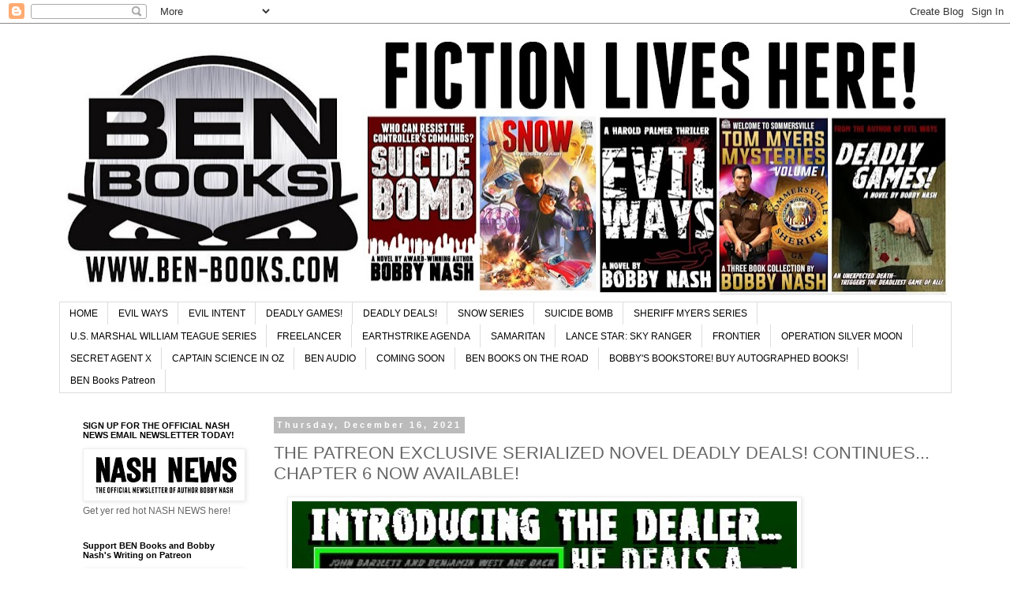

--- FILE ---
content_type: text/html; charset=UTF-8
request_url: http://ben-books.blogspot.com/2021/12/the-patreon-exclusive-serialized-novel_01357088997.html
body_size: 31498
content:
<!DOCTYPE html>
<html class='v2' dir='ltr' lang='en'>
<head>
<link href='https://www.blogger.com/static/v1/widgets/335934321-css_bundle_v2.css' rel='stylesheet' type='text/css'/>
<meta content='width=1100' name='viewport'/>
<meta content='text/html; charset=UTF-8' http-equiv='Content-Type'/>
<meta content='blogger' name='generator'/>
<link href='http://ben-books.blogspot.com/favicon.ico' rel='icon' type='image/x-icon'/>
<link href='http://ben-books.blogspot.com/2021/12/the-patreon-exclusive-serialized-novel_01357088997.html' rel='canonical'/>
<link rel="alternate" type="application/atom+xml" title="BEN Books - Atom" href="http://ben-books.blogspot.com/feeds/posts/default" />
<link rel="alternate" type="application/rss+xml" title="BEN Books - RSS" href="http://ben-books.blogspot.com/feeds/posts/default?alt=rss" />
<link rel="service.post" type="application/atom+xml" title="BEN Books - Atom" href="https://www.blogger.com/feeds/7740174531734594737/posts/default" />

<link rel="alternate" type="application/atom+xml" title="BEN Books - Atom" href="http://ben-books.blogspot.com/feeds/1335385251275598556/comments/default" />
<!--Can't find substitution for tag [blog.ieCssRetrofitLinks]-->
<link href='https://blogger.googleusercontent.com/img/a/AVvXsEjsEmwo9oN45J31aw5vGi8QD32cBpLfkpOlg4_pOWIr7XHaDq1Rb6H97PH_0iKJlXSdSoJMWJ62IeHeYp5W36cmsnDKJ22xTbzahyFuaz1gCytXm_MgJQAQXASppKPtYdTQtNmlll6OFbN696IG10K1f1QPq6zgiz1vfOjsvpwTeWfpwnnOorARMj6f=w640-h606' rel='image_src'/>
<meta content='http://ben-books.blogspot.com/2021/12/the-patreon-exclusive-serialized-novel_01357088997.html' property='og:url'/>
<meta content='THE PATREON EXCLUSIVE SERIALIZED NOVEL DEADLY DEALS! CONTINUES... CHAPTER 6 NOW AVAILABLE!' property='og:title'/>
<meta content='  The killer revealed! Introducing The Dealer. He&#39;s looking for a worthy opponent to match wits with and he finally found one... Atlanta Hom...' property='og:description'/>
<meta content='https://blogger.googleusercontent.com/img/a/AVvXsEjsEmwo9oN45J31aw5vGi8QD32cBpLfkpOlg4_pOWIr7XHaDq1Rb6H97PH_0iKJlXSdSoJMWJ62IeHeYp5W36cmsnDKJ22xTbzahyFuaz1gCytXm_MgJQAQXASppKPtYdTQtNmlll6OFbN696IG10K1f1QPq6zgiz1vfOjsvpwTeWfpwnnOorARMj6f=w1200-h630-p-k-no-nu' property='og:image'/>
<title>BEN Books: THE PATREON EXCLUSIVE SERIALIZED NOVEL DEADLY DEALS! CONTINUES... CHAPTER 6 NOW AVAILABLE!</title>
<style id='page-skin-1' type='text/css'><!--
/*
-----------------------------------------------
Blogger Template Style
Name:     Simple
Designer: Blogger
URL:      www.blogger.com
----------------------------------------------- */
/* Content
----------------------------------------------- */
body {
font: normal normal 12px 'Trebuchet MS', Trebuchet, Verdana, sans-serif;
color: #666666;
background: #ffffff none repeat scroll top left;
padding: 0 0 0 0;
}
html body .region-inner {
min-width: 0;
max-width: 100%;
width: auto;
}
h2 {
font-size: 22px;
}
a:link {
text-decoration:none;
color: #2288bb;
}
a:visited {
text-decoration:none;
color: #888888;
}
a:hover {
text-decoration:underline;
color: #33aaff;
}
.body-fauxcolumn-outer .fauxcolumn-inner {
background: transparent none repeat scroll top left;
_background-image: none;
}
.body-fauxcolumn-outer .cap-top {
position: absolute;
z-index: 1;
height: 400px;
width: 100%;
}
.body-fauxcolumn-outer .cap-top .cap-left {
width: 100%;
background: transparent none repeat-x scroll top left;
_background-image: none;
}
.content-outer {
-moz-box-shadow: 0 0 0 rgba(0, 0, 0, .15);
-webkit-box-shadow: 0 0 0 rgba(0, 0, 0, .15);
-goog-ms-box-shadow: 0 0 0 #333333;
box-shadow: 0 0 0 rgba(0, 0, 0, .15);
margin-bottom: 1px;
}
.content-inner {
padding: 10px 40px;
}
.content-inner {
background-color: #ffffff;
}
/* Header
----------------------------------------------- */
.header-outer {
background: transparent none repeat-x scroll 0 -400px;
_background-image: none;
}
.Header h1 {
font: normal normal 40px 'Trebuchet MS',Trebuchet,Verdana,sans-serif;
color: #000000;
text-shadow: 0 0 0 rgba(0, 0, 0, .2);
}
.Header h1 a {
color: #000000;
}
.Header .description {
font-size: 18px;
color: #000000;
}
.header-inner .Header .titlewrapper {
padding: 22px 0;
}
.header-inner .Header .descriptionwrapper {
padding: 0 0;
}
/* Tabs
----------------------------------------------- */
.tabs-inner .section:first-child {
border-top: 0 solid #dddddd;
}
.tabs-inner .section:first-child ul {
margin-top: -1px;
border-top: 1px solid #dddddd;
border-left: 1px solid #dddddd;
border-right: 1px solid #dddddd;
}
.tabs-inner .widget ul {
background: transparent none repeat-x scroll 0 -800px;
_background-image: none;
border-bottom: 1px solid #dddddd;
margin-top: 0;
margin-left: -30px;
margin-right: -30px;
}
.tabs-inner .widget li a {
display: inline-block;
padding: .6em 1em;
font: normal normal 12px 'Trebuchet MS', Trebuchet, Verdana, sans-serif;
color: #000000;
border-left: 1px solid #ffffff;
border-right: 1px solid #dddddd;
}
.tabs-inner .widget li:first-child a {
border-left: none;
}
.tabs-inner .widget li.selected a, .tabs-inner .widget li a:hover {
color: #000000;
background-color: #eeeeee;
text-decoration: none;
}
/* Columns
----------------------------------------------- */
.main-outer {
border-top: 0 solid transparent;
}
.fauxcolumn-left-outer .fauxcolumn-inner {
border-right: 1px solid transparent;
}
.fauxcolumn-right-outer .fauxcolumn-inner {
border-left: 1px solid transparent;
}
/* Headings
----------------------------------------------- */
div.widget > h2,
div.widget h2.title {
margin: 0 0 1em 0;
font: normal bold 11px 'Trebuchet MS',Trebuchet,Verdana,sans-serif;
color: #000000;
}
/* Widgets
----------------------------------------------- */
.widget .zippy {
color: #999999;
text-shadow: 2px 2px 1px rgba(0, 0, 0, .1);
}
.widget .popular-posts ul {
list-style: none;
}
/* Posts
----------------------------------------------- */
h2.date-header {
font: normal bold 11px Arial, Tahoma, Helvetica, FreeSans, sans-serif;
}
.date-header span {
background-color: #bbbbbb;
color: #ffffff;
padding: 0.4em;
letter-spacing: 3px;
margin: inherit;
}
.main-inner {
padding-top: 35px;
padding-bottom: 65px;
}
.main-inner .column-center-inner {
padding: 0 0;
}
.main-inner .column-center-inner .section {
margin: 0 1em;
}
.post {
margin: 0 0 45px 0;
}
h3.post-title, .comments h4 {
font: normal normal 22px 'Trebuchet MS',Trebuchet,Verdana,sans-serif;
margin: .75em 0 0;
}
.post-body {
font-size: 110%;
line-height: 1.4;
position: relative;
}
.post-body img, .post-body .tr-caption-container, .Profile img, .Image img,
.BlogList .item-thumbnail img {
padding: 2px;
background: #ffffff;
border: 1px solid #eeeeee;
-moz-box-shadow: 1px 1px 5px rgba(0, 0, 0, .1);
-webkit-box-shadow: 1px 1px 5px rgba(0, 0, 0, .1);
box-shadow: 1px 1px 5px rgba(0, 0, 0, .1);
}
.post-body img, .post-body .tr-caption-container {
padding: 5px;
}
.post-body .tr-caption-container {
color: #666666;
}
.post-body .tr-caption-container img {
padding: 0;
background: transparent;
border: none;
-moz-box-shadow: 0 0 0 rgba(0, 0, 0, .1);
-webkit-box-shadow: 0 0 0 rgba(0, 0, 0, .1);
box-shadow: 0 0 0 rgba(0, 0, 0, .1);
}
.post-header {
margin: 0 0 1.5em;
line-height: 1.6;
font-size: 90%;
}
.post-footer {
margin: 20px -2px 0;
padding: 5px 10px;
color: #666666;
background-color: #eeeeee;
border-bottom: 1px solid #eeeeee;
line-height: 1.6;
font-size: 90%;
}
#comments .comment-author {
padding-top: 1.5em;
border-top: 1px solid transparent;
background-position: 0 1.5em;
}
#comments .comment-author:first-child {
padding-top: 0;
border-top: none;
}
.avatar-image-container {
margin: .2em 0 0;
}
#comments .avatar-image-container img {
border: 1px solid #eeeeee;
}
/* Comments
----------------------------------------------- */
.comments .comments-content .icon.blog-author {
background-repeat: no-repeat;
background-image: url([data-uri]);
}
.comments .comments-content .loadmore a {
border-top: 1px solid #999999;
border-bottom: 1px solid #999999;
}
.comments .comment-thread.inline-thread {
background-color: #eeeeee;
}
.comments .continue {
border-top: 2px solid #999999;
}
/* Accents
---------------------------------------------- */
.section-columns td.columns-cell {
border-left: 1px solid transparent;
}
.blog-pager {
background: transparent url(https://resources.blogblog.com/blogblog/data/1kt/simple/paging_dot.png) repeat-x scroll top center;
}
.blog-pager-older-link, .home-link,
.blog-pager-newer-link {
background-color: #ffffff;
padding: 5px;
}
.footer-outer {
border-top: 1px dashed #bbbbbb;
}
/* Mobile
----------------------------------------------- */
body.mobile  {
background-size: auto;
}
.mobile .body-fauxcolumn-outer {
background: transparent none repeat scroll top left;
}
.mobile .body-fauxcolumn-outer .cap-top {
background-size: 100% auto;
}
.mobile .content-outer {
-webkit-box-shadow: 0 0 3px rgba(0, 0, 0, .15);
box-shadow: 0 0 3px rgba(0, 0, 0, .15);
}
.mobile .tabs-inner .widget ul {
margin-left: 0;
margin-right: 0;
}
.mobile .post {
margin: 0;
}
.mobile .main-inner .column-center-inner .section {
margin: 0;
}
.mobile .date-header span {
padding: 0.1em 10px;
margin: 0 -10px;
}
.mobile h3.post-title {
margin: 0;
}
.mobile .blog-pager {
background: transparent none no-repeat scroll top center;
}
.mobile .footer-outer {
border-top: none;
}
.mobile .main-inner, .mobile .footer-inner {
background-color: #ffffff;
}
.mobile-index-contents {
color: #666666;
}
.mobile-link-button {
background-color: #2288bb;
}
.mobile-link-button a:link, .mobile-link-button a:visited {
color: #ffffff;
}
.mobile .tabs-inner .section:first-child {
border-top: none;
}
.mobile .tabs-inner .PageList .widget-content {
background-color: #eeeeee;
color: #000000;
border-top: 1px solid #dddddd;
border-bottom: 1px solid #dddddd;
}
.mobile .tabs-inner .PageList .widget-content .pagelist-arrow {
border-left: 1px solid #dddddd;
}

--></style>
<style id='template-skin-1' type='text/css'><!--
body {
min-width: 1211px;
}
.content-outer, .content-fauxcolumn-outer, .region-inner {
min-width: 1211px;
max-width: 1211px;
_width: 1211px;
}
.main-inner .columns {
padding-left: 260px;
padding-right: 0px;
}
.main-inner .fauxcolumn-center-outer {
left: 260px;
right: 0px;
/* IE6 does not respect left and right together */
_width: expression(this.parentNode.offsetWidth -
parseInt("260px") -
parseInt("0px") + 'px');
}
.main-inner .fauxcolumn-left-outer {
width: 260px;
}
.main-inner .fauxcolumn-right-outer {
width: 0px;
}
.main-inner .column-left-outer {
width: 260px;
right: 100%;
margin-left: -260px;
}
.main-inner .column-right-outer {
width: 0px;
margin-right: -0px;
}
#layout {
min-width: 0;
}
#layout .content-outer {
min-width: 0;
width: 800px;
}
#layout .region-inner {
min-width: 0;
width: auto;
}
body#layout div.add_widget {
padding: 8px;
}
body#layout div.add_widget a {
margin-left: 32px;
}
--></style>
<link href='https://www.blogger.com/dyn-css/authorization.css?targetBlogID=7740174531734594737&amp;zx=a825c4ad-8374-40f9-9776-ba718776b7bb' media='none' onload='if(media!=&#39;all&#39;)media=&#39;all&#39;' rel='stylesheet'/><noscript><link href='https://www.blogger.com/dyn-css/authorization.css?targetBlogID=7740174531734594737&amp;zx=a825c4ad-8374-40f9-9776-ba718776b7bb' rel='stylesheet'/></noscript>
<meta name='google-adsense-platform-account' content='ca-host-pub-1556223355139109'/>
<meta name='google-adsense-platform-domain' content='blogspot.com'/>

</head>
<body class='loading variant-simplysimple'>
<div class='navbar section' id='navbar' name='Navbar'><div class='widget Navbar' data-version='1' id='Navbar1'><script type="text/javascript">
    function setAttributeOnload(object, attribute, val) {
      if(window.addEventListener) {
        window.addEventListener('load',
          function(){ object[attribute] = val; }, false);
      } else {
        window.attachEvent('onload', function(){ object[attribute] = val; });
      }
    }
  </script>
<div id="navbar-iframe-container"></div>
<script type="text/javascript" src="https://apis.google.com/js/platform.js"></script>
<script type="text/javascript">
      gapi.load("gapi.iframes:gapi.iframes.style.bubble", function() {
        if (gapi.iframes && gapi.iframes.getContext) {
          gapi.iframes.getContext().openChild({
              url: 'https://www.blogger.com/navbar/7740174531734594737?po\x3d1335385251275598556\x26origin\x3dhttp://ben-books.blogspot.com',
              where: document.getElementById("navbar-iframe-container"),
              id: "navbar-iframe"
          });
        }
      });
    </script><script type="text/javascript">
(function() {
var script = document.createElement('script');
script.type = 'text/javascript';
script.src = '//pagead2.googlesyndication.com/pagead/js/google_top_exp.js';
var head = document.getElementsByTagName('head')[0];
if (head) {
head.appendChild(script);
}})();
</script>
</div></div>
<div class='body-fauxcolumns'>
<div class='fauxcolumn-outer body-fauxcolumn-outer'>
<div class='cap-top'>
<div class='cap-left'></div>
<div class='cap-right'></div>
</div>
<div class='fauxborder-left'>
<div class='fauxborder-right'></div>
<div class='fauxcolumn-inner'>
</div>
</div>
<div class='cap-bottom'>
<div class='cap-left'></div>
<div class='cap-right'></div>
</div>
</div>
</div>
<div class='content'>
<div class='content-fauxcolumns'>
<div class='fauxcolumn-outer content-fauxcolumn-outer'>
<div class='cap-top'>
<div class='cap-left'></div>
<div class='cap-right'></div>
</div>
<div class='fauxborder-left'>
<div class='fauxborder-right'></div>
<div class='fauxcolumn-inner'>
</div>
</div>
<div class='cap-bottom'>
<div class='cap-left'></div>
<div class='cap-right'></div>
</div>
</div>
</div>
<div class='content-outer'>
<div class='content-cap-top cap-top'>
<div class='cap-left'></div>
<div class='cap-right'></div>
</div>
<div class='fauxborder-left content-fauxborder-left'>
<div class='fauxborder-right content-fauxborder-right'></div>
<div class='content-inner'>
<header>
<div class='header-outer'>
<div class='header-cap-top cap-top'>
<div class='cap-left'></div>
<div class='cap-right'></div>
</div>
<div class='fauxborder-left header-fauxborder-left'>
<div class='fauxborder-right header-fauxborder-right'></div>
<div class='region-inner header-inner'>
<div class='header section' id='header' name='Header'><div class='widget Header' data-version='1' id='Header1'>
<div id='header-inner'>
<a href='http://ben-books.blogspot.com/' style='display: block'>
<img alt='BEN Books' height='343px; ' id='Header1_headerimg' src='https://blogger.googleusercontent.com/img/a/AVvXsEhQMY_rSp_BrNDT7NegTdDwBb0yh0OKGThYdNthg54RWEZu6WbQ5jTk3RQQdsg6GpOUXEKKDON748dpQ6pjLfVGwInqor6Hr-oR_rwSNEZZH4H6RdyI5uftXEnERTT7GC9aGSrrcz3McohXiNZ26IdEKtmtow9-73mOyiQx7eH6IjrKYXV1q2k1B0L_H9zb=s1131' style='display: block' width='1131px; '/>
</a>
</div>
</div></div>
</div>
</div>
<div class='header-cap-bottom cap-bottom'>
<div class='cap-left'></div>
<div class='cap-right'></div>
</div>
</div>
</header>
<div class='tabs-outer'>
<div class='tabs-cap-top cap-top'>
<div class='cap-left'></div>
<div class='cap-right'></div>
</div>
<div class='fauxborder-left tabs-fauxborder-left'>
<div class='fauxborder-right tabs-fauxborder-right'></div>
<div class='region-inner tabs-inner'>
<div class='tabs section' id='crosscol' name='Cross-Column'><div class='widget PageList' data-version='1' id='PageList1'>
<h2>Pages</h2>
<div class='widget-content'>
<ul>
<li>
<a href='https://ben-books.blogspot.com/'>HOME</a>
</li>
<li>
<a href='http://ben-books.blogspot.com/p/evil-ways.html'>EVIL WAYS</a>
</li>
<li>
<a href='http://ben-books.blogspot.com/p/evil-intent.html'>EVIL INTENT</a>
</li>
<li>
<a href='http://ben-books.blogspot.com/p/deadly-games.html'>DEADLY GAMES!</a>
</li>
<li>
<a href='http://ben-books.blogspot.com/p/deadly-deals.html'>DEADLY DEALS!</a>
</li>
<li>
<a href='https://abrahamsnow.blogspot.com/'>SNOW SERIES</a>
</li>
<li>
<a href='http://ben-books.blogspot.com/p/suicide-bomb.html'>SUICIDE BOMB</a>
</li>
<li>
<a href='http://ben-books.blogspot.com/p/sheriff-myers-series.html'>SHERIFF MYERS SERIES</a>
</li>
<li>
<a href='http://ben-books.blogspot.com/p/us-marshal-william-teague-series.html'>U.S. MARSHAL WILLIAM TEAGUE SERIES</a>
</li>
<li>
<a href='http://ben-books.blogspot.com/p/freelancer.html'>FREELANCER</a>
</li>
<li>
<a href='http://ben-books.blogspot.com/p/earthstrike-agenda.html'>EARTHSTRIKE AGENDA</a>
</li>
<li>
<a href='http://ben-books.blogspot.com/p/samaritan.html'>SAMARITAN</a>
</li>
<li>
<a href='http://ben-books.blogspot.com/p/lance-star-sky-ranger-one-shot.html'>LANCE STAR: SKY RANGER</a>
</li>
<li>
<a href='http://ben-books.blogspot.com/p/frontier.html'>FRONTIER</a>
</li>
<li>
<a href='http://ben-books.blogspot.com/p/operation-silver-moon.html'>OPERATION SILVER MOON</a>
</li>
<li>
<a href='http://ben-books.blogspot.com/p/secret-agent-x.html'>SECRET AGENT X</a>
</li>
<li>
<a href='http://ben-books.blogspot.com/p/captain-science-in-oz.html'>CAPTAIN SCIENCE IN OZ</a>
</li>
<li>
<a href='http://ben-books.blogspot.com/p/ben-audio.html'>BEN AUDIO</a>
</li>
<li>
<a href='http://ben-books.blogspot.com/p/coming-soon.html'>COMING SOON</a>
</li>
<li>
<a href='http://ben-books.blogspot.com/p/ben-books-on-road.html'>BEN BOOKS ON THE ROAD</a>
</li>
<li>
<a href='http://ben-books.blogspot.com/p/book-bundle-sale.html'>BOBBY'S BOOKSTORE! BUY AUTOGRAPHED BOOKS!</a>
</li>
<li>
<a href='http://ben-books.blogspot.com/p/ben-books-patreon.html'>BEN Books Patreon</a>
</li>
</ul>
<div class='clear'></div>
</div>
</div></div>
<div class='tabs no-items section' id='crosscol-overflow' name='Cross-Column 2'></div>
</div>
</div>
<div class='tabs-cap-bottom cap-bottom'>
<div class='cap-left'></div>
<div class='cap-right'></div>
</div>
</div>
<div class='main-outer'>
<div class='main-cap-top cap-top'>
<div class='cap-left'></div>
<div class='cap-right'></div>
</div>
<div class='fauxborder-left main-fauxborder-left'>
<div class='fauxborder-right main-fauxborder-right'></div>
<div class='region-inner main-inner'>
<div class='columns fauxcolumns'>
<div class='fauxcolumn-outer fauxcolumn-center-outer'>
<div class='cap-top'>
<div class='cap-left'></div>
<div class='cap-right'></div>
</div>
<div class='fauxborder-left'>
<div class='fauxborder-right'></div>
<div class='fauxcolumn-inner'>
</div>
</div>
<div class='cap-bottom'>
<div class='cap-left'></div>
<div class='cap-right'></div>
</div>
</div>
<div class='fauxcolumn-outer fauxcolumn-left-outer'>
<div class='cap-top'>
<div class='cap-left'></div>
<div class='cap-right'></div>
</div>
<div class='fauxborder-left'>
<div class='fauxborder-right'></div>
<div class='fauxcolumn-inner'>
</div>
</div>
<div class='cap-bottom'>
<div class='cap-left'></div>
<div class='cap-right'></div>
</div>
</div>
<div class='fauxcolumn-outer fauxcolumn-right-outer'>
<div class='cap-top'>
<div class='cap-left'></div>
<div class='cap-right'></div>
</div>
<div class='fauxborder-left'>
<div class='fauxborder-right'></div>
<div class='fauxcolumn-inner'>
</div>
</div>
<div class='cap-bottom'>
<div class='cap-left'></div>
<div class='cap-right'></div>
</div>
</div>
<!-- corrects IE6 width calculation -->
<div class='columns-inner'>
<div class='column-center-outer'>
<div class='column-center-inner'>
<div class='main section' id='main' name='Main'><div class='widget Blog' data-version='1' id='Blog1'>
<div class='blog-posts hfeed'>

          <div class="date-outer">
        
<h2 class='date-header'><span>Thursday, December 16, 2021</span></h2>

          <div class="date-posts">
        
<div class='post-outer'>
<div class='post hentry uncustomized-post-template' itemprop='blogPost' itemscope='itemscope' itemtype='http://schema.org/BlogPosting'>
<meta content='https://blogger.googleusercontent.com/img/a/AVvXsEjsEmwo9oN45J31aw5vGi8QD32cBpLfkpOlg4_pOWIr7XHaDq1Rb6H97PH_0iKJlXSdSoJMWJ62IeHeYp5W36cmsnDKJ22xTbzahyFuaz1gCytXm_MgJQAQXASppKPtYdTQtNmlll6OFbN696IG10K1f1QPq6zgiz1vfOjsvpwTeWfpwnnOorARMj6f=w640-h606' itemprop='image_url'/>
<meta content='7740174531734594737' itemprop='blogId'/>
<meta content='1335385251275598556' itemprop='postId'/>
<a name='1335385251275598556'></a>
<h3 class='post-title entry-title' itemprop='name'>
THE PATREON EXCLUSIVE SERIALIZED NOVEL DEADLY DEALS! CONTINUES... CHAPTER 6 NOW AVAILABLE!
</h3>
<div class='post-header'>
<div class='post-header-line-1'></div>
</div>
<div class='post-body entry-content' id='post-body-1335385251275598556' itemprop='description articleBody'>
<p>&nbsp;<a href="https://blogger.googleusercontent.com/img/a/AVvXsEjsEmwo9oN45J31aw5vGi8QD32cBpLfkpOlg4_pOWIr7XHaDq1Rb6H97PH_0iKJlXSdSoJMWJ62IeHeYp5W36cmsnDKJ22xTbzahyFuaz1gCytXm_MgJQAQXASppKPtYdTQtNmlll6OFbN696IG10K1f1QPq6zgiz1vfOjsvpwTeWfpwnnOorARMj6f=s530" imageanchor="1" style="margin-left: 1em; margin-right: 1em; text-align: center;"><img border="0" data-original-height="502" data-original-width="530" height="606" src="https://blogger.googleusercontent.com/img/a/AVvXsEjsEmwo9oN45J31aw5vGi8QD32cBpLfkpOlg4_pOWIr7XHaDq1Rb6H97PH_0iKJlXSdSoJMWJ62IeHeYp5W36cmsnDKJ22xTbzahyFuaz1gCytXm_MgJQAQXASppKPtYdTQtNmlll6OFbN696IG10K1f1QPq6zgiz1vfOjsvpwTeWfpwnnOorARMj6f=w640-h606" width="640" /></a></p><p></p>The killer revealed! Introducing The Dealer. He's looking for a worthy opponent to match wits with and he finally found one... Atlanta Homicide Detective John Bartlett. Let the games begin again in an all-new chapter of&nbsp;<a href="https://ben-books.blogspot.com/p/deadly-deals.html" target="_blank">DEADLY DEALS!</a>, the&nbsp;<a href="https://www.patreon.com/BobbyNash" target="_blank">Patreon&nbsp;</a>exclusive serialized novel by <a href="http://www.bobbynash.com" target="_blank">Bobby Nash</a>. Read the latest chapter now at&nbsp;<a href="https://www.patreon.com/BobbyNash">https://www.patreon.com/BobbyNash</a>.<br /><br /><div class="separator" style="clear: both; text-align: center;"><a href="https://blogger.googleusercontent.com/img/a/AVvXsEgVL7G16UN333ad-Fyb59b4SHZyjxF1h0FXbZoAgBG5qK4MYEDo5ulT1_mTVetH8EQ4GZ-5WF_WukX5yc0eSVHFCfwaVxKEr1xWRJCIKuTjhuRX1intQytYHqHogoCK06cU8TevmGKi2TEEOBMmkj0H-cQETvbhplMamcPIlmvPjJ7crj4Lzsvdx-JJ=s530" imageanchor="1" style="clear: right; float: right; margin-bottom: 1em; margin-left: 1em;"><img border="0" data-original-height="502" data-original-width="530" height="189" src="https://blogger.googleusercontent.com/img/a/AVvXsEgVL7G16UN333ad-Fyb59b4SHZyjxF1h0FXbZoAgBG5qK4MYEDo5ulT1_mTVetH8EQ4GZ-5WF_WukX5yc0eSVHFCfwaVxKEr1xWRJCIKuTjhuRX1intQytYHqHogoCK06cU8TevmGKi2TEEOBMmkj0H-cQETvbhplMamcPIlmvPjJ7crj4Lzsvdx-JJ=w200-h189" width="200" /></a></div>The opening chapter is FREE to read for patrons and non-patrons alike. You can find it&nbsp;<a href="https://www.blogger.com/#">HERE</a>.<div><br />#DeadlyDeals #SerializedNovel #thriller #suspense #action #CrimeFiction #detective<br /><br />Bartlett and West's award-nominated first thriller, Deadly Games! is still available in&nbsp;<a href="https://www.amazon.com/Deadly-Games-Bobby-Nash/dp/0615553435" target="_blank">paperback</a>,&nbsp;<a href="https://www.amazon.com/Deadly-Games-Bartlett-West-Thriller-ebook/dp/B005ZN8VPS" target="_blank">ebook</a>, and&nbsp;<a href="https://www.amazon.com/Deadly-Games-Bartlett-West-Thriller/dp/B07TVW59L1" target="_blank">audio</a>. Read it FREE with Kindle Unlimited.<br /><br />As always, your support is appreciated. Not a&nbsp;<a href="https://www.patreon.com/BobbyNash" target="_blank">patron</a>? Please join us today. It's easy.<div><br /></div><div>Happy Reading.<br /><p>Bobby</p></div></div>
<div style='clear: both;'></div>
</div>
<div class='post-footer'>
<div class='post-footer-line post-footer-line-1'>
<span class='post-author vcard'>
Posted by
<span class='fn' itemprop='author' itemscope='itemscope' itemtype='http://schema.org/Person'>
<meta content='https://www.blogger.com/profile/08712529681065171907' itemprop='url'/>
<a class='g-profile' href='https://www.blogger.com/profile/08712529681065171907' rel='author' title='author profile'>
<span itemprop='name'>BobbyNash</span>
</a>
</span>
</span>
<span class='post-timestamp'>
at
<meta content='http://ben-books.blogspot.com/2021/12/the-patreon-exclusive-serialized-novel_01357088997.html' itemprop='url'/>
<a class='timestamp-link' href='http://ben-books.blogspot.com/2021/12/the-patreon-exclusive-serialized-novel_01357088997.html' rel='bookmark' title='permanent link'><abbr class='published' itemprop='datePublished' title='2021-12-16T07:30:00-05:00'>7:30&#8239;AM</abbr></a>
</span>
<span class='post-comment-link'>
</span>
<span class='post-icons'>
<span class='item-action'>
<a href='https://www.blogger.com/email-post/7740174531734594737/1335385251275598556' title='Email Post'>
<img alt='' class='icon-action' height='13' src='https://resources.blogblog.com/img/icon18_email.gif' width='18'/>
</a>
</span>
<span class='item-control blog-admin pid-2088948155'>
<a href='https://www.blogger.com/post-edit.g?blogID=7740174531734594737&postID=1335385251275598556&from=pencil' title='Edit Post'>
<img alt='' class='icon-action' height='18' src='https://resources.blogblog.com/img/icon18_edit_allbkg.gif' width='18'/>
</a>
</span>
</span>
<div class='post-share-buttons goog-inline-block'>
<a class='goog-inline-block share-button sb-email' href='https://www.blogger.com/share-post.g?blogID=7740174531734594737&postID=1335385251275598556&target=email' target='_blank' title='Email This'><span class='share-button-link-text'>Email This</span></a><a class='goog-inline-block share-button sb-blog' href='https://www.blogger.com/share-post.g?blogID=7740174531734594737&postID=1335385251275598556&target=blog' onclick='window.open(this.href, "_blank", "height=270,width=475"); return false;' target='_blank' title='BlogThis!'><span class='share-button-link-text'>BlogThis!</span></a><a class='goog-inline-block share-button sb-twitter' href='https://www.blogger.com/share-post.g?blogID=7740174531734594737&postID=1335385251275598556&target=twitter' target='_blank' title='Share to X'><span class='share-button-link-text'>Share to X</span></a><a class='goog-inline-block share-button sb-facebook' href='https://www.blogger.com/share-post.g?blogID=7740174531734594737&postID=1335385251275598556&target=facebook' onclick='window.open(this.href, "_blank", "height=430,width=640"); return false;' target='_blank' title='Share to Facebook'><span class='share-button-link-text'>Share to Facebook</span></a><a class='goog-inline-block share-button sb-pinterest' href='https://www.blogger.com/share-post.g?blogID=7740174531734594737&postID=1335385251275598556&target=pinterest' target='_blank' title='Share to Pinterest'><span class='share-button-link-text'>Share to Pinterest</span></a>
</div>
</div>
<div class='post-footer-line post-footer-line-2'>
<span class='post-labels'>
</span>
</div>
<div class='post-footer-line post-footer-line-3'>
<span class='post-location'>
</span>
</div>
</div>
</div>
<div class='comments' id='comments'>
<a name='comments'></a>
<h4>No comments:</h4>
<div id='Blog1_comments-block-wrapper'>
<dl class='avatar-comment-indent' id='comments-block'>
</dl>
</div>
<p class='comment-footer'>
<div class='comment-form'>
<a name='comment-form'></a>
<h4 id='comment-post-message'>Post a Comment</h4>
<p>
</p>
<a href='https://www.blogger.com/comment/frame/7740174531734594737?po=1335385251275598556&hl=en&saa=85391&origin=http://ben-books.blogspot.com' id='comment-editor-src'></a>
<iframe allowtransparency='true' class='blogger-iframe-colorize blogger-comment-from-post' frameborder='0' height='410px' id='comment-editor' name='comment-editor' src='' width='100%'></iframe>
<script src='https://www.blogger.com/static/v1/jsbin/2830521187-comment_from_post_iframe.js' type='text/javascript'></script>
<script type='text/javascript'>
      BLOG_CMT_createIframe('https://www.blogger.com/rpc_relay.html');
    </script>
</div>
</p>
</div>
</div>

        </div></div>
      
</div>
<div class='blog-pager' id='blog-pager'>
<span id='blog-pager-newer-link'>
<a class='blog-pager-newer-link' href='http://ben-books.blogspot.com/2021/12/talking-holiday-murder-mystery-and.html' id='Blog1_blog-pager-newer-link' title='Newer Post'>Newer Post</a>
</span>
<span id='blog-pager-older-link'>
<a class='blog-pager-older-link' href='http://ben-books.blogspot.com/2021/12/i-found-freshsnow-in-my-mailbox-today.html' id='Blog1_blog-pager-older-link' title='Older Post'>Older Post</a>
</span>
<a class='home-link' href='http://ben-books.blogspot.com/'>Home</a>
</div>
<div class='clear'></div>
<div class='post-feeds'>
<div class='feed-links'>
Subscribe to:
<a class='feed-link' href='http://ben-books.blogspot.com/feeds/1335385251275598556/comments/default' target='_blank' type='application/atom+xml'>Post Comments (Atom)</a>
</div>
</div>
</div></div>
</div>
</div>
<div class='column-left-outer'>
<div class='column-left-inner'>
<aside>
<div class='sidebar section' id='sidebar-left-1'><div class='widget Image' data-version='1' id='Image13'>
<h2>SIGN UP FOR THE OFFICIAL NASH NEWS EMAIL NEWSLETTER TODAY!</h2>
<div class='widget-content'>
<a href='https://subscribepage.io/js4zBn'>
<img alt='SIGN UP FOR THE OFFICIAL NASH NEWS EMAIL NEWSLETTER TODAY!' height='61' id='Image13_img' src='https://blogger.googleusercontent.com/img/a/AVvXsEiad8c5hZzKFuagIya-hxT2jOx6sRi2eHNXH2Ph5sOAsY-Kx-tFykZQkdoS1-nUD7BdSTlKmFKJLPRqdZgCB-OGluNOff7UDkDvyxaRJLWB1DHW83EvI53cm_rO3AK5IDfvOaRt9E9jSSJDS7j-Hvwm4dFE8Qe0et0k9vEVLHHsrkouY2aQPFVxKgFoQzHL=s200' width='200'/>
</a>
<br/>
<span class='caption'>Get yer red hot NASH NEWS here!</span>
</div>
<div class='clear'></div>
</div><div class='widget Image' data-version='1' id='Image22'>
<h2>Support BEN Books and Bobby Nash's Writing on Patreon</h2>
<div class='widget-content'>
<a href='http://www.patreon.com/bobbynash'>
<img alt='Support BEN Books and Bobby Nash&#39;s Writing on Patreon' height='154' id='Image22_img' src='https://blogger.googleusercontent.com/img/a/AVvXsEixqfOGy3qovctnmwgww51lZzXaNn6xkd3Rt2Qep3rGRh__yGSTrw__mjGC0RDo9sUB6zMYZ3Mg_nvlhi4QR-Tmmty2uPuLwQ_sQdkOctDVbl211JCG8UnKKQ29HvDY_CcyzHdVCzrLmZgri7tCqBtJe1xKz042xseJr81uYgGGPme_IxWfCjNEj1QL3pX8=s200' width='200'/>
</a>
<br/>
<span class='caption'>PATREON is like a subscription service for Bobby's work. Free books, art, sneak peeks, and giveaways each month. Thank you for your support!</span>
</div>
<div class='clear'></div>
</div><div class='widget Image' data-version='1' id='Image47'>
<h2>PLASMAFIRE GRAPHICS T-SHIRT SHOP</h2>
<div class='widget-content'>
<a href='https://www.teepublic.com/user/plasmafire-graphics'>
<img alt='PLASMAFIRE GRAPHICS T-SHIRT SHOP' height='200' id='Image47_img' src='https://blogger.googleusercontent.com/img/a/AVvXsEjEu7jFdXewJeUvhRZiKh5dq2mlDdCbUNjsy9aJUK4w_drDonPxFhIjtXOkuGJhJ1nBqNrt6ETmAqVcOlc8n7m9FeqE01i4VdPSih6ra3dbNF-HAmcHfsCQupypJKPjPs6p0VYEuaHYvQZQT9QF32irY-QtnMBDyIeTDhk72Ap1n-DY60HeccixsanedkVb=s200' width='200'/>
</a>
<br/>
<span class='caption'>T-Shirts featuring the art of Jeffrey Hayes</span>
</div>
<div class='clear'></div>
</div><div class='widget Text' data-version='1' id='Text2'>
<h2 class='title'>NOW AVAILABLE</h2>
<div class='widget-content'>
<strong></strong><br/><br/>
</div>
<div class='clear'></div>
</div><div class='widget Image' data-version='1' id='Image31'>
<h2>NEW! Snow Island audiobook</h2>
<div class='widget-content'>
<a href='https://www.amazon.com/dp/B0FVSX9WZX'>
<img alt='NEW! Snow Island audiobook' height='137' id='Image31_img' src='https://blogger.googleusercontent.com/img/a/AVvXsEhON0w0W_ksusATEhffCx8GAudmmjBI-0u5NZuDizmYUYBv8aZ865RuszFzons0WIkYDngjciU_bsB2XYu2KiH2IYtOfNvujhGHhh3wF7joZn-B1_HjsfmyX5jcL0mUkRSDfWozJbPBql4yDOrWCSQV7wM5xDumKPwQrdi_X2dAaRzJq1CbjzfhCGit7k_f=s137' width='137'/>
</a>
<br/>
<span class='caption'>Book 8 in the Snow hit action/thriller series.</span>
</div>
<div class='clear'></div>
</div><div class='widget Image' data-version='1' id='Image82'>
<h2>New! Snow Island</h2>
<div class='widget-content'>
<a href='https://www.amazon.com/dp/B0FVSX9WZX'>
<img alt='New! Snow Island' height='219' id='Image82_img' src='https://blogger.googleusercontent.com/img/a/AVvXsEiiK4UGDnT3-VyShgmB7bdqnCIGK8NOpKQKFYso3Cf8Mq_g8Mokjprty19ddRm3C0WahZA6UDmsc3biPdlEIuZ6kmMtJ4Hj8TgTBL273s6fwiAXxSvDq0rV6CXmDcgOefwJAE3dSmjHrVBCPjxMcyAZozmZB73qdn7oLWS-AculjQ2NJUN7NLZ0mJ7kkNqm=s219' width='137'/>
</a>
<br/>
<span class='caption'>An Abraham Snow Thriller (book 8)</span>
</div>
<div class='clear'></div>
</div><div class='widget Image' data-version='1' id='Image81'>
<h2>DEADLY DEALS!</h2>
<div class='widget-content'>
<a href='https://www.amazon.com/Deadly-Deals-Bartlett-West-Thriller/dp/B0FFBDSBF4'>
<img alt='DEADLY DEALS!' height='205' id='Image81_img' src='https://blogger.googleusercontent.com/img/a/AVvXsEg_xIFBN73KrKBNEwtBBRRUQRSP_Oe0AqdwcSaiIB2RiwL5N2LQsUkZeTrQBjBmZKaPt_tZvnFzkPYoveV7Ve55Vco3kypQNXqASzVModjzfpcOfIGpvbJb582tfKC1iZKVLcV9pvjIqvByxwpsMr899pzThsJYwQOi2lOPpl7Gl1lNb6ZKttsULzY27Q89=s205' width='137'/>
</a>
<br/>
<span class='caption'>A Bartlett and West action/thriller</span>
</div>
<div class='clear'></div>
</div><div class='widget Image' data-version='1' id='Image80'>
<h2>Secret Agent X and The Tenth Circle</h2>
<div class='widget-content'>
<a href='https://www.amazon.com/dp/B0F9L9FLQ4'>
<img alt='Secret Agent X and The Tenth Circle' height='214' id='Image80_img' src='https://blogger.googleusercontent.com/img/a/AVvXsEjQQzC1cdHinfQIcFta3zlmCD0zP0OGO228NdYSSEY2-o0-WpPLuenkeJxQajecqAfOJurfsc6hKN2YsvLSYj04rXhT-VP-gk3cFl1Q8jjyHiaHnuneJtnqk_2bqIBns6q9j3D5cPqVtk0Sm6APkjeSzXxxkhhxENrXSyvW_kk3EJLjjAkxNc6JdZrsoh4h=s214' width='137'/>
</a>
<br/>
<span class='caption'>A digest pulp thriller by Bobby Nash</span>
</div>
<div class='clear'></div>
</div><div class='widget Image' data-version='1' id='Image79'>
<h2>The Adventures of Lance Star: Sky Ranger</h2>
<div class='widget-content'>
<a href='https://www.amazon.ca/dp/B0DP4PM83W'>
<img alt='The Adventures of Lance Star: Sky Ranger' height='205' id='Image79_img' src='https://blogger.googleusercontent.com/img/a/AVvXsEg18ade44FaSFyP5-udAdkHSCAhb4s5kGJEi_ou_oaQY6rWKSFwI3Y1yAd-qoroTLmavyyKsTs0kYBgsImVs28j_k-N-cn1jMdn5HMI7nB_8n4yLbnGLAIAT05Dge7e1ab9hoOD9klBgK_XgqiTsD9xS1Vlb7RIoSgepafIiYzfjcQT-hWfo2ZS2QTRqE95=s205' width='137'/>
</a>
<br/>
<span class='caption'>A pulpy adventure/thriller novella collection</span>
</div>
<div class='clear'></div>
</div><div class='widget Image' data-version='1' id='Image78'>
<h2>Lance Star: Sky Ranger &#8220;Cold Snap&#8221;</h2>
<div class='widget-content'>
<a href='https://www.amazon.com/dp/1953589863'>
<img alt='Lance Star: Sky Ranger “Cold Snap”' height='206' id='Image78_img' src='https://blogger.googleusercontent.com/img/a/AVvXsEjTpehVN-S6lNw1X3TXK3UrjQHf8-PXpRZdz1EdNWh9F8fQSz-vJiN-D52MfCzq6Q_-OR9qIIyOPq4D13cpJ89tugeZK1ksJn1pTNycsAweYIjUmks-sUd8nA1bKiH-hDf1n9qs0FhhMPH9widlGLSWvX5CurScyfQSCmBvTQwuWTMp7oMDAOGrfpMn748I=s206' width='137'/>
</a>
<br/>
<span class='caption'>A pulpy adventure/thriller novel</span>
</div>
<div class='clear'></div>
</div><div class='widget Image' data-version='1' id='Image77'>
<h2>TOM MYERS MYSTERIES</h2>
<div class='widget-content'>
<a href='https://www.amazon.com/dp/B0D8YC791T'>
<img alt='TOM MYERS MYSTERIES' height='219' id='Image77_img' src='https://blogger.googleusercontent.com/img/a/AVvXsEgcmPKTaaG4YK-P4b4wAsYme4ihNAmZOnV3LdiLyq23RiX_RvnD6mHVRr9_efdvegs00qTFSm8adbIbtjdKROAtm6DXWfvDZa2gR_4pc8LGbajcGxjobyUtUbbgzIldJ3tiCGxowUnX3Ec-XIF15n61nOmFZGL2a7QPrj1_n3E3gx2jzDBuCXpRi0bwycL_=s219' width='137'/>
</a>
<br/>
<span class='caption'>Collects Books 1 - 3 of Tom Myers series</span>
</div>
<div class='clear'></div>
</div><div class='widget Image' data-version='1' id='Image76'>
<h2>Standing on the Shadows</h2>
<div class='widget-content'>
<a href='https://www.amazon.com/dp/B0D34HC7CR'>
<img alt='Standing on the Shadows' height='219' id='Image76_img' src='https://blogger.googleusercontent.com/img/a/AVvXsEg7qlaPobRmlFROseHihPoEwrekzEwjoGFaoen9LyB_qH2F_UKsYUcQOfWm45_ZWyFjQcBL2WvhFx4m17zoy7mnAQ5Rh6uF2Rf7OZjZsIZeUYvX8ZznBE9lfYb4aSzVYisQv9jlMu60rRnfqEVdzzH92hvx_LpWG4J3tExBNPDqW6-SSCGRZLkfej03m_N9=s219' width='137'/>
</a>
<br/>
<span class='caption'>A Sheriff Tom Myers Mystery (Book 3)</span>
</div>
<div class='clear'></div>
</div><div class='widget Image' data-version='1' id='Image75'>
<h2>Dark Sister Magazine issue #15 (Mature Readers)</h2>
<div class='widget-content'>
<a href='https://www.amazon.com/dp/B0CXJ9FRFP'>
<img alt='Dark Sister Magazine issue #15 (Mature Readers)' height='171' id='Image75_img' src='https://blogger.googleusercontent.com/img/a/AVvXsEgMrFSr8uESxcsC3dDWvnxHfpbiYJV4yQbt3EV9xtGCgz1jb0KFN7usKHH6Rh0KxsSaIogJfXQ5Q0EXFTELQZNaZR0Sff3RZJbEYBgl0Ydh0xF0aLFOWn6lItta9vAZzxxTnD7KM-X1E5aetbdcaPEOFDlSXC6YTxCfC8MZfD7vjt7bLi4QrU_z7Uf0UoCr=s171' width='137'/>
</a>
<br/>
<span class='caption'>Features Lance Star: Space Ranger comic by Bobby Nash and Jeff Austin</span>
</div>
<div class='clear'></div>
</div><div class='widget Image' data-version='1' id='Image74'>
<h2>Snow Hunt audiobook</h2>
<div class='widget-content'>
<a href='https://www.audible.com/pd/Snow-Hunt-Audiobook/B0CRSDR45J '>
<img alt='Snow Hunt audiobook' height='137' id='Image74_img' src='https://blogger.googleusercontent.com/img/a/AVvXsEiDwwuB7ctaZkjSOmI8l1R0EjJ_7s_Z6cdZU15viekX0nLp4aDzdp9H3PK8bBwX4czZibeBBK_OGcUWPBDB2JE78iWTe1zyZyHrhYk9htpctoSKscntV-o1vjHFidxu3j-43iL6bAhs6HcwjxIy6WlNeCBJ_Wy5yqaACQaXV-aY5HXKMJV488ielZvO8-5Y=s137' width='137'/>
</a>
<br/>
<span class='caption'>Book 7 in the Snow hit action/thriller series.</span>
</div>
<div class='clear'></div>
</div><div class='widget Image' data-version='1' id='Image73'>
<h2>IT&#8217;S WORDSLINGING TIME!</h2>
<div class='widget-content'>
<a href='https://www.amazon.com/dp/B0CT2QHT6R'>
<img alt='IT’S WORDSLINGING TIME!' height='205' id='Image73_img' src='https://blogger.googleusercontent.com/img/a/AVvXsEgkT-b04n0Wx8zW_vhCPGEhtj4ASINEUZ9yUPCj9V2hLz8jdX84z99Ng-1dsW9arBBAm3JtL3y49DpRJ-Ua_syrF9OSxYhLpdzKK4YWbmAakHCRyxstyxfucLX32r66ISqzh__ojHDT6SSayqLLlZDg8qa2yu5GQ6WOTA4VDUkYwGwXBCGPejU_ySQ-n-5P=s205' width='137'/>
</a>
<br/>
<span class='caption'>A Writing Journal</span>
</div>
<div class='clear'></div>
</div><div class='widget Image' data-version='1' id='Image71'>
<h2>Snow Hunt</h2>
<div class='widget-content'>
<a href='https://www.amazon.com/dp/B0CLJ6YFWD'>
<img alt='Snow Hunt' height='219' id='Image71_img' src='https://blogger.googleusercontent.com/img/a/AVvXsEhgq_qJV72YnXWK9Qgd68Z7IDnbqP-zFieqOY6RQcJnm7UmSjeEPD8fAfd1xyDNUn7SHZ3lxDjf9ky7Mx555D5cagj50F-mLqpgjGB3Cuhru3Y1y_p9RowWYAvJZFv8lcGOsjBZ0B_i0qVvE6jPRokDPE6tyX-q9yDW2la0I7CdrY1hL_RpVsvJoRVZ-GJc=s219' width='137'/>
</a>
<br/>
<span class='caption'>An Action/Thriller. Snow series book 7.</span>
</div>
<div class='clear'></div>
</div><div class='widget Image' data-version='1' id='Image72'>
<h2>Dark Sister Magazine #13</h2>
<div class='widget-content'>
<a href='https://www.amazon.com/dp/B0CMNHJRZ9'>
<img alt='Dark Sister Magazine #13' height='171' id='Image72_img' src='https://blogger.googleusercontent.com/img/a/AVvXsEgANyS-LHdyQ8S_buUHev47ey9_c7_y5fzwL-iYT1zkSgBThJIPZfOMQGAUziAMUqjo7YULi9SwohW7g06NiQ78ZISNvu3fc0ZTEQqbtE1zj2JjXubT-uj7NDoH8DWD-XUQ-H84flBkSC83X-pp-dfO9_USHkp70bZK9cEfByd54t-QHz1JZDo_Zf_Ts7gr=s171' width='137'/>
</a>
<br/>
<span class='caption'>A comic book magazine. Features 2 stories by Bobby Nash.</span>
</div>
<div class='clear'></div>
</div><div class='widget Image' data-version='1' id='Image70'>
<h2>SNOW RIDE</h2>
<div class='widget-content'>
<a href='https://www.evcol.com/store/Snow-Ride-by-Bobby-Nash-p534458613'>
<img alt='SNOW RIDE' height='97' id='Image70_img' src='https://blogger.googleusercontent.com/img/a/AVvXsEgtfYqukxbvD6qnjzhCDmjZgsdlcOTjXjiUG7WeyEDb_u5DF7zpX7B7B_Pvz0w9uthQMPWdZzQXxdyhcQec6Lgr8PxQMrPegIXPVXRJz5IQC35MQXOmCy395xiUbj6mcGbIBWg0vNeIPbPPSRtfdWx6-767LmjSNeqfepfbvmJ6tac5RbzFaCmqoZA9ug=s137' width='137'/>
</a>
<br/>
<span class='caption'>Full-Cast Audio Drama written by Bobby Nash</span>
</div>
<div class='clear'></div>
</div><div class='widget Image' data-version='1' id='Image69'>
<h2>SNOW BLEND TEA</h2>
<div class='widget-content'>
<a href='https://www.etsy.com/listing/1390047370/snow-tea-blend-viridian-tea-company'>
<img alt='SNOW BLEND TEA' height='172' id='Image69_img' src='https://blogger.googleusercontent.com/img/a/AVvXsEiTCgY1NdWcopdE8mgSXHrBin3BUdGlT7FRd1QnhV_wQ2GncJZ8GHPPWgs2uZV1mKpDoSDGk3cOhoo9-KgfdBPWHnF74DhjeRXFtC5VzhrXh3XQ4DcS8E8BnUi2U0uunjZ9Y0OK1ua1Xk0iWlQHIRRR6O9KIA73iqBwG4HACbPQ8rw8JjBHSYuTi7MfbA=s172' width='137'/>
</a>
<br/>
<span class='caption'>Tea blend inspired by the Snow series</span>
</div>
<div class='clear'></div>
</div><div class='widget Image' data-version='1' id='Image68'>
<h2>SNOW SHORTS SERIES 1, VOL. 1</h2>
<div class='widget-content'>
<a href='https://www.amazon.com/dp/B0BN7S1GWC'>
<img alt='SNOW SHORTS SERIES 1, VOL. 1' height='210' id='Image68_img' src='https://blogger.googleusercontent.com/img/a/AVvXsEjZtPHdO4slWdIf_2PtyvIuVlsvaQVBxy0vSaCyOgwzn3MX6JclQAzAuoUOCkCBX7KCIcDckJh0BtsNSYSLnI8N4V7OZrcKkNWSSTzQX6aSy3lWMQKOs1ZHCAoHKDxitIePBJItVNtaFgmWa3N9w-LrrXqSt7kYaqiqtsJIHxQzGMyOjCAlrd4jraRAtg=s210' width='137'/>
</a>
<br/>
<span class='caption'>A thriller collection featuring 9 all-new tales!</span>
</div>
<div class='clear'></div>
</div><div class='widget Image' data-version='1' id='Image67'>
<h2>JUST ANOTHER SATURDAY ON OUTPOST NINE</h2>
<div class='widget-content'>
<a href='https://www.evcol.com/store/Just-Another-Saturday-on-Outpost-Nine-by-Bobby-Nash-p505152422'>
<img alt='JUST ANOTHER SATURDAY ON OUTPOST NINE' height='97' id='Image67_img' src='https://blogger.googleusercontent.com/img/a/AVvXsEgUW_X563uJWnjHvb9RuiM1mcgkui7IEKDEH4ULwL_Yz3P7psCKRc0klN6P-iJ0H3Wp7ND8saXXUMXy0xnkRssKDUvGtHRy4ZWFEi8l3qopiGSE-W6XBAJltOfG5lILUw-LcUeAPYPt5-mFnr5ZzKCwl_3i2HGmoP63tI41J34z85cmtVuWgMCLPcrBrw=s137' width='137'/>
</a>
<br/>
<span class='caption'>A Full-Cast Audio Drama Written by Bobby Nash</span>
</div>
<div class='clear'></div>
</div><div class='widget Image' data-version='1' id='Image66'>
<h2>Snow Shorts Vol. 3 Audio</h2>
<div class='widget-content'>
<a href='https://www.amazon.com/Snow-Shorts-Vol-Bobby-Nash/dp/B0B6XL6KXJ'>
<img alt='Snow Shorts Vol. 3 Audio' height='137' id='Image66_img' src='https://blogger.googleusercontent.com/img/a/AVvXsEjQSvPjGjNYK7Vj5Z9OPW0LXM__IlxbAF-NkTt2x-PFC5AuM4D17d3AaC0ZCAKWKc4IhHdCOoRZPqwB0LbUJQVVL5vY7BVS7Frn4-KMonYv133ORijUIOFZWgV430lV0P2FGVahPE4dtbgNCW3Ntbyv5N9GMgii5kQMsj9LeQMV6638VY9X0yYI27IG8g=s137' width='137'/>
</a>
<br/>
<span class='caption'>An action/thriller anthology narrated by Stuart Gauffi</span>
</div>
<div class='clear'></div>
</div><div class='widget Image' data-version='1' id='Image65'>
<h2>SNOW SHORTS VOL. 3</h2>
<div class='widget-content'>
<a href='https://www.amazon.com/dp/B0B7LFDPK4'>
<img alt='SNOW SHORTS VOL. 3' height='219' id='Image65_img' src='https://blogger.googleusercontent.com/img/a/AVvXsEjRGDojidmgliPJaXBDIwpB2cc3b8uvTenzNaQnP0ex_oaL7ONAu5XxX7FGRvWoKPR0sITI5TsmyCxrTPt_RnZ38ydI2qVheI13llt4d1DRf4iYOuEzr8rY9GVeI800MDbOKc_WzzcSH0roPpQxFDceiRyf-Dw43aDhxmNSIev3LCiGiNhEYP1iIlG_Ew=s219' width='137'/>
</a>
<br/>
<span class='caption'>A thriller collection featuring Charles F. Millhouse, Bernadette Johnson, & Bobby Nash</span>
</div>
<div class='clear'></div>
</div><div class='widget Image' data-version='1' id='Image64'>
<h2>SNOW SHORTS #9: DEAD DROP</h2>
<div class='widget-content'>
<a href='https://www.amazon.com/dp/B0B35N4S4F'>
<img alt='SNOW SHORTS #9: DEAD DROP' height='219' id='Image64_img' src='https://blogger.googleusercontent.com/img/a/AVvXsEhAPutzVt4KN_sqqS6gfoTPUWB329JgL4_3toB0-7KBrRJnn5Emh00k10lQtM9URO2jasKt_XvaOD7NB_6nhYdzieAsLrQ22Cbc1p23-wD0car4K8mxLcpfQ5dBcZqLbcXezvuCio67rXK8ZpDjbAm5kXU2Mjk5yIEYbGqtU1aiyOONkOcXIB1J1t6Ebw=s219' width='137'/>
</a>
<br/>
<span class='caption'>An ebook mystery/thriller by Bernadette Johnson</span>
</div>
<div class='clear'></div>
</div><div class='widget Image' data-version='1' id='Image63'>
<h2>SNOW Series 1, Vol. 1 Hayes Variant Hardcover</h2>
<div class='widget-content'>
<a href='https://www.amazon.com/Snow-Vol-Hayes-cover-Bobby/dp/B09Y4TZ6T5'>
<img alt='SNOW Series 1, Vol. 1 Hayes Variant Hardcover' height='219' id='Image63_img' src='https://blogger.googleusercontent.com/img/a/AVvXsEgsx14JdMSjsEqp3GNHO0Zk6i-adVhbCN8nV4FfR94_VNgEMxe65NEzetBuYfQupkD-8lZ0qKDyb-tzJwaLOoj5lS3Li-22oU6KRvNc0IT6lFcVI70MuA7JU_UwfPit96W5JFztjOH_4C2I_Djf58z4mDLNzwFGdg8GqOOoVimW0PglBZo8uMnWmWfIFg=s219' width='137'/>
</a>
<br/>
<span class='caption'>Collects Snow Falls, Snow Storm, and Snow Drive</span>
</div>
<div class='clear'></div>
</div><div class='widget Image' data-version='1' id='Image62'>
<h2>SNOW Series 1, Vol. 2 Hayes Variant Hardcover</h2>
<div class='widget-content'>
<a href='https://www.amazon.com/Snow-Vol-Hayes-cover-Bobby/dp/B09YNH34JQ'>
<img alt='SNOW Series 1, Vol. 2 Hayes Variant Hardcover' height='219' id='Image62_img' src='https://blogger.googleusercontent.com/img/a/AVvXsEjxHkT2Nw5h75WeDzhI-FGBDpW6zCX38kMFX3oANvL3QidbD1sIX_OgRDXueztdhU7BcWVrlqsLDOTQMulgvaLlCH1bWRsTeV_6arxfTixMjA00yd-kE6xvgkVn3ecTQL24BZZkRFoB6D4LwpoFupYh3g4SMhHkteZRbuSFXJ8dSWBk7P5RTmIi8Y4kRQ=s219' width='137'/>
</a>
<br/>
<span class='caption'>Collects Snow Trapped, Snow Star, and Snow Down</span>
</div>
<div class='clear'></div>
</div><div class='widget Image' data-version='1' id='Image61'>
<h2>SNOW SHORTS #8: SNOW CHASE</h2>
<div class='widget-content'>
<a href='https://www.amazon.com/dp/B09WZGPDWD'>
<img alt='SNOW SHORTS #8: SNOW CHASE' height='219' id='Image61_img' src='https://blogger.googleusercontent.com/img/a/AVvXsEhYwZ0B8HO8WaIuCin7SpsbIiVVjtbeqGJ33dWH6dHkLK7HgtkPStaukg2NbZsiLUXpUCT0_mjNV_yqttF8Y63UsK5vbWIbm31fRVlxnRvmJySzdvu145Q-TZLEdAAhoJvZKT8LWcojgMVVPq6pH0V7MFqaTPgfL1i3dxQFjtAN9w6EX8le0Xg3ZizpzQ=s219' width='137'/>
</a>
<br/>
<span class='caption'>An ebook thriller by Bobby Nash</span>
</div>
<div class='clear'></div>
</div><div class='widget Image' data-version='1' id='Image60'>
<h2>SNOW DOWN AUDIO</h2>
<div class='widget-content'>
<a href='https://www.amazon.com/Snow-Down-Book-6/dp/B09SGSHQB8'>
<img alt='SNOW DOWN AUDIO' height='137' id='Image60_img' src='https://blogger.googleusercontent.com/img/a/AVvXsEgfXWcJf7G7fTqRD-8B2STI43nP3EviPKlrLRTZFJecJDIBre2uqymt7IW8FK7rzAzQOFmv-0sYySqcfjtG7cQ59Lf6H_8ltnbrvJNX2zJ9x-uFQaHqKT_LsATNy16OJzBTIbav_Q1TQkiCor6qD-jmNknpQJEjre1o81tZk57asPyuaHrZXoypatzXrA=s137' width='137'/>
</a>
<br/>
<span class='caption'>Snow audio adventure book 6 narrated by Stuart Gauffi</span>
</div>
<div class='clear'></div>
</div><div class='widget Image' data-version='1' id='Image59'>
<h2>Evil Intent</h2>
<div class='widget-content'>
<a href='https://www.amazon.com/dp/B09R39J3B9'>
<img alt='Evil Intent' height='203' id='Image59_img' src='https://blogger.googleusercontent.com/img/b/R29vZ2xl/AVvXsEiok4-l_W9GNi7BZ5d53ZZn_nagYCFFZk0hvnFPkTZIXZAFHziPMQG8LUxrPQ0pP-C3ipI3o_Oax3TX_2v9EKX_sNImk-C1qPyoh4467Fw_OKvcPcUec96C_mb0UUkq_ZPWIb9aoO6tgY-E/s203/thumb+Evil+Intent.jpg' width='137'/>
</a>
<br/>
<span class='caption'>A Harold Palmer Thriller</span>
</div>
<div class='clear'></div>
</div><div class='widget Image' data-version='1' id='Image58'>
<h2>SNOW Series 1, Vol. 2</h2>
<div class='widget-content'>
<a href='https://www.amazon.com/dp/B09NV3TJF8'>
<img alt='SNOW Series 1, Vol. 2' height='205' id='Image58_img' src='https://blogger.googleusercontent.com/img/b/R29vZ2xl/AVvXsEi4XQla2XSmQ_Oy0lefC1tk68-QX3_rBAboTiUI3FGjywXIHRFCI-1Y4VROJn-wdZpegnZ5vcdXcLQWQXLhT0YqGWhsdyg1hmNyvgwFJwV8VifLOs_A9_HqyN-Qg7YCLHuhC8G-rmgETw3s/s205/thumb+Snow+S1V2+ebook+cover.jpg' width='137'/>
</a>
<br/>
<span class='caption'>Collects Snow Trapped, Snow Star, and Snow Down in one book</span>
</div>
<div class='clear'></div>
</div><div class='widget Image' data-version='1' id='Image57'>
<h2>SNOW DOWN</h2>
<div class='widget-content'>
<a href='https://www.amazon.com/dp/B09NGPWSR5'>
<img alt='SNOW DOWN' height='239' id='Image57_img' src='https://blogger.googleusercontent.com/img/b/R29vZ2xl/AVvXsEhG_bD2YqNceQ3QpMbVzr2qkYPLVAEhJv2E3M2XXt4-0XbQkTye0ujy79ynP5o9NGaLTbDUmw0v_y-6YH7laNF630WbJ2GjeJOtP3A6xGvsKxIZZqd_66IRZRblKOx7gifj1658NU3wHdr_/s239/thumb+Snow+Down+COVER.jpg' width='137'/>
</a>
<br/>
<span class='caption'>SNOW Book 6: A digest novel by Bobby Nash</span>
</div>
<div class='clear'></div>
</div><div class='widget Image' data-version='1' id='Image56'>
<h2>SNOW SHORTS VOL. 2 AUDIO</h2>
<div class='widget-content'>
<a href='https://www.amazon.com/Audible-Snow-Shorts-Vol-2/dp/B09MG653W2'>
<img alt='SNOW SHORTS VOL. 2 AUDIO' height='137' id='Image56_img' src='https://blogger.googleusercontent.com/img/b/R29vZ2xl/AVvXsEhNCxRKSCyVIoBZCLfSkREOMPlL9WKRJ54WIkMKsXkBd1cJInhHm9lJU8NXWAEeSv8HK1u2giII3gieP_FK7UEWqruQpFL0aC9K-wv4v7yul9p0CnrIDrdopmkx9hEDbKS-Rc9VOOWM3Nb2/s137/Thumb+SnowShortsVo2Audio.jpg' width='137'/>
</a>
<br/>
<span class='caption'>A thriller collection featuring Brian K. Morris, Mark Bousquet, & Bobby Nash</span>
</div>
<div class='clear'></div>
</div><div class='widget Image' data-version='1' id='Image55'>
<h2>Such A Night</h2>
<div class='widget-content'>
<a href='https://www.amazon.com/dp/B09M5FPV5S'>
<img alt='Such A Night' height='219' id='Image55_img' src='https://blogger.googleusercontent.com/img/b/R29vZ2xl/AVvXsEj541aJV0gSm3XtnNSCk4k80dUNmtq84zpKWqDoWDNALg5huqcO6kPeYeUJvuNM7lJg1PBGdbUx0yBU10Tmw6_aiXUvc47VXGyK9x2m6El_pJvA85S-Pxi02RiOZYzgD5fV7up5pfdxMu4O/s219/thumb+SuchANight_eBook.jpg' width='137'/>
</a>
<br/>
<span class='caption'>A Sheriff Tom Myers Mystery (Book 2)</span>
</div>
<div class='clear'></div>
</div><div class='widget Image' data-version='1' id='Image54'>
<h2>Snow Shorts #7: Snow Heart</h2>
<div class='widget-content'>
<a href='https://www.amazon.com/dp/B09L5CR8N3'>
<img alt='Snow Shorts #7: Snow Heart' height='219' id='Image54_img' src='https://blogger.googleusercontent.com/img/b/R29vZ2xl/AVvXsEgdsE_ODAo-oHHyKEIZkerSq8K9xKSIgBHHJsgjKKve9RRf-3VKyyHD4dr6UTRIYfG5rwp8L8e4TL5UoQixU9n559soBABYLWuzIjoPtNg3wkw_aegPQghRhjDdx7mxRouqwxQdLHO7E_Nx/s219/thumb+Snow+Heart.jpg' width='137'/>
</a>
<br/>
<span class='caption'>An ebook thriller by Charles F. Millhouse</span>
</div>
<div class='clear'></div>
</div><div class='widget Image' data-version='1' id='Image53'>
<h2>MIDWAY</h2>
<div class='widget-content'>
<a href='https://evcol.com/store/Midway-by-Bobby-Nash-p407326222'>
<img alt='MIDWAY' height='97' id='Image53_img' src='https://blogger.googleusercontent.com/img/b/R29vZ2xl/AVvXsEibK0KFrNtpONE9PfvMDu_mvLdnol99FYFfE9rAgBm_byZ7s9fTtjw3ZgtJRZhLaX2_meBbrqJMSVQLhpe9Dr4s9VgIXctdJJvoT1fGher_2LoRxmslSL1XG-qtMYUuSZDsYjBKynOFLvhb/s137/Midway+Thumb.jpg' width='137'/>
</a>
<br/>
<span class='caption'>A Full-Cast Audio Drama Written by Bobby Nash</span>
</div>
<div class='clear'></div>
</div><div class='widget Image' data-version='1' id='Image52'>
<h2>SNOW SHORTS VOL. 2</h2>
<div class='widget-content'>
<a href='https://www.amazon.com/dp/B09JJF9JYY'>
<img alt='SNOW SHORTS VOL. 2' height='216' id='Image52_img' src='https://blogger.googleusercontent.com/img/b/R29vZ2xl/AVvXsEjzMYmPUQDrFmfmlwzJAnXR6CtBsRRT4OhZlHyo_BmMKgwVGVowaTCTEZzXnXqqdZqababQ7eSdxus6mZI3gtQg6h-wiLa7Zq_W9BrXtULLx6OIhY4jyXhxO6JXZV8cfEE2WSosbinGN4rz/s216/thumb+cover.jpg' width='137'/>
</a>
<br/>
<span class='caption'>A thriller collection featuring Brian K. Morris, Mark Bousquet, & Bobby Nash</span>
</div>
<div class='clear'></div>
</div><div class='widget Image' data-version='1' id='Image51'>
<h2>SNOW SHORTS #6: SNOW HAVEN</h2>
<div class='widget-content'>
<a href='https://www.amazon.com/dp/B09H7TDNHL'>
<img alt='SNOW SHORTS #6: SNOW HAVEN' height='220' id='Image51_img' src='https://blogger.googleusercontent.com/img/b/R29vZ2xl/AVvXsEhrjP4H5w_WmHx9vr8VAMLZ-K2IC2fzLATbWn_EKHeW5-7_t8vUJfIFiixAAypvC11SogcfKiYkNXBodmMOpug0Z9YpbSbM2KYTdmswKVbZOmgM4B_KCt3Su-FJqFBAx8q0x3nEq3UMepAB/s220/thumb+Snow+Short+6+Snow+Haven.jpg' width='137'/>
</a>
<br/>
<span class='caption'>An ebook thriller by Bobby Nash</span>
</div>
<div class='clear'></div>
</div><div class='widget Image' data-version='1' id='Image50'>
<h2>SNOW SHORTS VOL. 1 AUDIO</h2>
<div class='widget-content'>
<a href='https://www.audible.com/pd/Snow-Shorts-Vol-1-Audiobook/B09CZHD49J'>
<img alt='SNOW SHORTS VOL. 1 AUDIO' height='137' id='Image50_img' src='https://blogger.googleusercontent.com/img/b/R29vZ2xl/AVvXsEgcPvkqhAC2fGKkz4eCC5U4afb8fbDlHlivGnT4VByaN5ZY370muqBraMJ5-PF59F-nl-18lBeqxIV2uTEHjy6PbBM3_eyK8a2Dje7-V1-iFmoMf_5Nyr9R_8EnnYso7lAN8OR7zBTUAqkj/s137/thumb+SnowShortsVol1_Audio+sm.jpg' width='137'/>
</a>
<br/>
<span class='caption'>A thriller collection narrated by Stuart Gauffi. Stories by Gary Phillips, Nicole Givens Kurtz, & Bobby Nash</span>
</div>
<div class='clear'></div>
</div><div class='widget Image' data-version='1' id='Image49'>
<h2>SNOW SHORTS Vol. 1</h2>
<div class='widget-content'>
<a href='https://www.amazon.com/dp/B099C9TMH1'>
<img alt='SNOW SHORTS Vol. 1' height='219' id='Image49_img' src='https://blogger.googleusercontent.com/img/b/R29vZ2xl/AVvXsEhO2kfyB0vz4zPawWvMYkeLnST3Pd1HVS0IKvuzALk9D0G8W0xaUMzyg99UL7AfPUk18HaAYstxHntiFbi4GIqGXyshta8z9xU2i-uDyWeHbbfWEy8_v_KP6pZqn429VEziKksr_R12ER8I/s219/Thumb+SnowShortsVOL1.jpg' width='137'/>
</a>
<br/>
<span class='caption'>A thriller collection featuring Gary Phillips, Nicole Givens Kurtz, & Bobby Nash</span>
</div>
<div class='clear'></div>
</div><div class='widget Image' data-version='1' id='Image46'>
<h2>SUICIDE BOMB AUDIO</h2>
<div class='widget-content'>
<a href='https://www.audible.com/pd/B094DR5XL7/?source_code=AUDFPWS0223189MWT-BK-ACX0-257107&ref=acx_bty_BK_ACX0_257107_rh_us'>
<img alt='SUICIDE BOMB AUDIO' height='200' id='Image46_img' src='https://blogger.googleusercontent.com/img/b/R29vZ2xl/AVvXsEgC6lmobszaAwIWPVep6mhC7-eRBALbk-76vrmWCyhwGzB_RVIiE_ZDw-Li8DIRmq8WnyTYNqg99cUN6LQ6Hcg2aa0eDdR2_vMs3Lnqrdf_nvhAYFKzmLBqprw-Xw6CasvBCMjS4a4QYdE1/s200/audio+Suicide+Bomb+Smallest.jpg' width='200'/>
</a>
<br/>
<span class='caption'>Audio Book written by Bobby Nash and Narrated by Arianne Yates</span>
</div>
<div class='clear'></div>
</div><div class='widget Image' data-version='1' id='Image45'>
<h2>PULP REALITY #2</h2>
<div class='widget-content'>
<a href='https://www.amazon.com/gp/product/B093RS7HW9'>
<img alt='PULP REALITY #2' height='177' id='Image45_img' src='https://blogger.googleusercontent.com/img/b/R29vZ2xl/AVvXsEgOzQ0WeHhDJ-o13vi0hjt3l95N1WA-oT2zJdfuDsUIh0TcamUuoJw7MWHlv_B5646h-IToIArDdwM5mb-vfuOUPTt8P0LoXxysD4CMcOPZzJQUXiudbPaJ-t6FMIzf6UHAjD0bRO82aiI8/s177/thumb+PR2+front+cover.jpg' width='137'/>
</a>
<br/>
<span class='caption'>A Pulp Adventure Magazine featuring a new SNOW thriller.</span>
</div>
<div class='clear'></div>
</div><div class='widget Image' data-version='1' id='Image48'>
<h2>SNOW SHORTS #5: ANGEL IN THE STORM</h2>
<div class='widget-content'>
<a href='https://www.amazon.com/dp/B097S65J1Y'>
<img alt='SNOW SHORTS #5: ANGEL IN THE STORM' height='219' id='Image48_img' src='https://blogger.googleusercontent.com/img/b/R29vZ2xl/AVvXsEj7agiA57RltadTA91WEZewOK7CF7S1adYUVG-MaJbrV_SWGgKaGyNMgjRDI8GJUfTz3Rmyuxi5rX76tSH6Zpkw57Hk0CSKzBdVQM3OX4-kQ4RGx-WCBZ9wWNRR_T3YgpXG3Jyoqv0V3ZXM/s219/Thumb+SNOWShorts_Bousquet+small.jpg' width='137'/>
</a>
<br/>
<span class='caption'>An ebook thriller by Mark Bousquet</span>
</div>
<div class='clear'></div>
</div><div class='widget Image' data-version='1' id='Image43'>
<h2>SNOW SHORTS #4: SNOW AMBITION</h2>
<div class='widget-content'>
<a href='https://www.amazon.com/dp/B093Y362YZ'>
<img alt='SNOW SHORTS #4: SNOW AMBITION' height='219' id='Image43_img' src='https://blogger.googleusercontent.com/img/b/R29vZ2xl/AVvXsEjiEkojsvId6UVr5oUVBQl_EB-497Aft4Ja3LKbWFnhm57eF-zEM7-k5GEiX7SxWJTO6Ms_-B1TP50kkKAXFmfpM2A3Ht1Yx0CmUrcXXe_ASINe85IdPI9QK76EdK708gxjmRT6XtbR4S24/s200/thumb+SNOWShorts_BrianMorris.jpg' width='137'/>
</a>
<br/>
<span class='caption'>An ebook thriller by Brian K. Morris</span>
</div>
<div class='clear'></div>
</div><div class='widget Image' data-version='1' id='Image44'>
<h2>SNOW SHORTS #3: A STRANGER CALLS</h2>
<div class='widget-content'>
<a href='https://www.amazon.com/Snow-Shorts-3-Stranger-Calls-ebook/dp/B091SCYWYS'>
<img alt='SNOW SHORTS #3: A STRANGER CALLS' height='300' id='Image44_img' src='https://blogger.googleusercontent.com/img/b/R29vZ2xl/AVvXsEgpUIvH4J2E50LVciwoEcnl91BL3rnSaV1gxmA5rkEZi6YiEebnU7Dl-Hi3HF4GIQ90CL3YXUjdYftN6hGNH2pBOBvDr_ve9xvo__OW60cwmdCDQ-eH_o5-AMZsotMggUCxdKqXlzDWu4ym/s200/SNOWShorts_Kurtz+5x8.jpg' width='188'/>
</a>
<br/>
<span class='caption'>An ebook thriller by Nicole Givens Kurtz</span>
</div>
<div class='clear'></div>
</div><div class='widget Image' data-version='1' id='Image42'>
<h2>LANCE STAR AND THE CROWN OF GENGIS KAI</h2>
<div class='widget-content'>
<a href='https://www.amazon.com/dp/B0915N2CFP'>
<img alt='LANCE STAR AND THE CROWN OF GENGIS KAI' height='218' id='Image42_img' src='https://blogger.googleusercontent.com/img/b/R29vZ2xl/AVvXsEiHNE4L7_19OQuKCoZ6O3lmLI_7b0BtOCqRsw8GkT8M7q48PiHswDaq1OuX3gCqmFFxMuR7SWnQ7Oyqb8Kv_UuSQwstEMGaz9ur7b49D2gN8p8FN07CbF89J2RqNJW9GODtPFLGoTQnC_2P/s1600/Thumb+LSSR+GK.jpg' width='137'/>
</a>
<br/>
<span class='caption'>A Pulpy Adventure Novel By Bobby Nash</span>
</div>
<div class='clear'></div>
</div><div class='widget Image' data-version='1' id='Image41'>
<h2>SNOW SHORTS#2: THIEVES&#8217; ALLEY</h2>
<div class='widget-content'>
<a href='https://www.amazon.com/dp/B08W42LCBV'>
<img alt='SNOW SHORTS#2: THIEVES’ ALLEY' height='219' id='Image41_img' src='https://blogger.googleusercontent.com/img/b/R29vZ2xl/AVvXsEh6DjFTaHESP2WgIIPlaX3bch88Z3AcPssVm04te-uVuFDn0-Au2d40ValGKvdR4Aacj21v1B6gdAJuGHokf3ZYiIZzoKtCQYMxAbMJlRjcA2483h8i1KHcv_JhApaxamiXSUaiJ72CmCy5/s200/thumb+SNOWShorts_Phillips.jpg' width='137'/>
</a>
<br/>
<span class='caption'>An ebook thriller by Gary Phillips</span>
</div>
<div class='clear'></div>
</div><div class='widget Image' data-version='1' id='Image40'>
<h2>SNOW SHORTS #1: SNOW FLIES</h2>
<div class='widget-content'>
<a href='https://www.amazon.com/dp/B08S6HT1CT'>
<img alt='SNOW SHORTS #1: SNOW FLIES' height='218' id='Image40_img' src='https://blogger.googleusercontent.com/img/b/R29vZ2xl/AVvXsEiJ9Sf5Jil-YF1AZWNyT2s8NnselFqaMRdbjEm736JAWVGdd7vTTg_TjZQQtaVl-ULzC1XmSuTvV9Fjr7dGqcw4N_kl4DENqPpaoRO5-VHEqw9Qe_XnL4bUQX-DPePc4fNMhu5m4ef7yMTR/s1600/Thumb+Snow+Flies.jpg' width='137'/>
</a>
<br/>
<span class='caption'>A Snow Short Story by Bobby Nash</span>
</div>
<div class='clear'></div>
</div><div class='widget Image' data-version='1' id='Image39'>
<h2>FIGHTCARD: BAREFOOT BONES</h2>
<div class='widget-content'>
<a href='https://www.audible.com/pd/Fight-Card-Audiobook/B08QSM8696'>
<img alt='FIGHTCARD: BAREFOOT BONES' height='200' id='Image39_img' src='https://blogger.googleusercontent.com/img/b/R29vZ2xl/AVvXsEgMWw3TxF3YqR6qAyN2ae5SRIGtYkGT81gCVPc8P9W7B2a1oR14q3xErsKEW_C8Dqx2OTb3YKuRmnDHbptNaLl9IuHZcsehruYsEoZxoP0VfG1mkzVJylMvbPsOP7C1SaHxUTdJ8dCFiqNK/s200/audio+FC+BB+FINAL+small.jpg' width='200'/>
</a>
<br/>
<span class='caption'>Audio Book narrated by Mark G. Bielicki</span>
</div>
<div class='clear'></div>
</div><div class='widget Image' data-version='1' id='Image38'>
<h2>IN THE WIND AUDIO</h2>
<div class='widget-content'>
<a href='https://www.audible.com/pd/B08PPXQPTX/?source_code=AUDFPWS0223189MWT-BK-ACX0-226817&ref=acx_bty_BK_ACX0_226817_rh_us'>
<img alt='IN THE WIND AUDIO' height='137' id='Image38_img' src='https://blogger.googleusercontent.com/img/b/R29vZ2xl/AVvXsEh4fbrRFAa9Zb_fCefoR4KksJnVK78tOa_aORhQJy-IXAFb-x2k3mDzrG9tFsF-F43J11SZvJpSMgsQ7jNyR4tBJHzL_NFoDyUoz_WTOyKQKP1mgXMnhT6kqVLikStaxM_uhrKDbKL3VRpQ/s200/thumb+audio+in+the+wind.jpg' width='137'/>
</a>
<br/>
<span class='caption'>A Tom Myers Mystery narrated by Gary Beytin</span>
</div>
<div class='clear'></div>
</div><div class='widget Image' data-version='1' id='Image36'>
<h2>SNOW STAR AUDIO</h2>
<div class='widget-content'>
<a href='https://www.audible.com/pd/B08DZMR6HG/?source_code=AUDFPWS0223189MWT-BK-ACX0-209041&ref=acx_bty_BK_ACX0_209041_rh_us'>
<img alt='SNOW STAR AUDIO' height='137' id='Image36_img' src='https://blogger.googleusercontent.com/img/b/R29vZ2xl/AVvXsEic4P0o2zXBNj2kdAltB7QpGjB0MfPI17fLFgH9CE5y1Ckz71Azj5yl2FqCZ4YgMJzxDslcO3I9W22ObWeft8p6jj3omenL5cEJNuoVD4MZ1AL7nCrwq4T10MliLd9n8o0k1SzENv4Mvsfv/s302/Audio+Snow+Star+THUMB.jpg' width='137'/>
</a>
<br/>
<span class='caption'>Abraham Snow Audio Adventures Book 5&#160;</span>
</div>
<div class='clear'></div>
</div><div class='widget Image' data-version='1' id='Image35'>
<h2>IN THE WIND</h2>
<div class='widget-content'>
<a href='https://www.amazon.com/dp/B08DPRM4R6'>
<img alt='IN THE WIND' height='219' id='Image35_img' src='https://blogger.googleusercontent.com/img/b/R29vZ2xl/AVvXsEiwPmrhVqmpat34iO6vPrUYt0_vbEExPDxcCmrvgoqd7huU0IgGcVhbcKy-Aju5H6Lxoxchj0wD1yUEbBZdUQRHyITnj1zsAzQA6XAdi-lAzjd9i0hpiZiLsSKs5y9ynLhHFY9mqkA2NlDi/s219/Thumb+ITW.jpg' width='137'/>
</a>
<br/>
<span class='caption'>A Sheriff Tom Myers Mystery (Book 1)</span>
</div>
<div class='clear'></div>
</div><div class='widget Image' data-version='1' id='Image33'>
<h2>SAMARITAN AUDIO BOOK</h2>
<div class='widget-content'>
<a href='https://www.audible.com/pd/B084GHP6CW/?source_code=AUDFPWS0223189MWT-BK-ACX0-181277&ref=acx_bty_BK_ACX0_181277_rh_us'>
<img alt='SAMARITAN AUDIO BOOK' height='300' id='Image33_img' src='https://blogger.googleusercontent.com/img/b/R29vZ2xl/AVvXsEhb0UkoWh28Yhhpy7Tn9pAzla2_DO3KaOtT0_duTUosN7aEd3XfApaiKiUfocIjBZfaPY0NW_TZh_iUwrWrAZ5PIACrU7tGsqMvRqVnDiKAcNVWxYLWbBhOOlVC49k9ibECmy628XUgHnqX/s302/Audio+Samaritan+2020a+small.jpg' width='300'/>
</a>
<br/>
<span class='caption'>Audio book written by Bobby Nash and narrated by Dan St. Andre.</span>
</div>
<div class='clear'></div>
</div><div class='widget Image' data-version='1' id='Image32'>
<h2>SUICIDE BOMB</h2>
<div class='widget-content'>
<a href='https://www.amazon.com/dp/B082RT8NLQ'>
<img alt='SUICIDE BOMB' height='212' id='Image32_img' src='https://blogger.googleusercontent.com/img/b/R29vZ2xl/AVvXsEgr4H8gp-Um-b6j6D0w_Y8NtSsO4o9tvqtEjioXGvISlqWeg8xYWcotIfx3lpt2tTMriH0Y0Kf9hqCZfCvFzDAijOZ-vN1R5c9vhvJ4p3zVIZ-PQQQp1o3S1CbHsmP2DrQGtprQ_pD94Z-M/s302/thumb+sb.jpg' width='137'/>
</a>
<br/>
<span class='caption'>A political suspense/thriller by Bobby Nash</span>
</div>
<div class='clear'></div>
</div><div class='widget Image' data-version='1' id='Image29'>
<h2>DEADLY GAMES! AUDIO</h2>
<div class='widget-content'>
<a href='https://www.audible.com/pd/B07TTVJMZ1/?source_code=AUDFPWS0223189MWT-BK-ACX0-157132&ref=acx_bty_BK_ACX0_157132_rh_us'>
<img alt='DEADLY GAMES! AUDIO' height='302' id='Image29_img' src='https://blogger.googleusercontent.com/img/b/R29vZ2xl/AVvXsEia2QH3ubAJZ6bpPqhyphenhyphenQKE8oP3sKOn6-kPAtgzAC6HRctiARLNZQ3McSsq5U67YgJGDEW0SUfzsEcIc3dkiDwzXuJvq6vhqz2gUQfejfx1GwD_kTKCfMHW9uDTykRrbZggTw0f4NdGH1LO7/s302/Audio+cover+Deadly+Games+final+sm.jpg' width='302'/>
</a>
<br/>
<span class='caption'>Audio Book written by Bobby Nash. Narrated by James D. (Don) Adams</span>
</div>
<div class='clear'></div>
</div><div class='widget Image' data-version='1' id='Image6'>
<h2>SNOW FALLS</h2>
<div class='widget-content'>
<a href='www.amazon.com/dp/B01NAOHSTR'>
<img alt='SNOW FALLS' height='205' id='Image6_img' src='https://blogger.googleusercontent.com/img/b/R29vZ2xl/AVvXsEjwlc1_plX9PFyHdKO1fjkOnrzGFnngQ190OUKtxxK9YFC3EtmybYsEW7WEy7Mb4VJgdT_QD6TEDJ51Y1HxEd-_KYqacYpEiAYQpFRZa4vapvK1UHDWVus5DVgBwyc93QjfBXFZvGhFoL2V/s250/SnowFallsTHUMB.jpg' width='137'/>
</a>
<br/>
<span class='caption'>A digest novel by Bobby Nash</span>
</div>
<div class='clear'></div>
</div><div class='widget Image' data-version='1' id='Image8'>
<h2>SNOW STORM</h2>
<div class='widget-content'>
<a href='www.amazon.com/dp/B01N6O9USZ'>
<img alt='SNOW STORM' height='214' id='Image8_img' src='https://blogger.googleusercontent.com/img/b/R29vZ2xl/AVvXsEhO9vUIcUGRvQiTPjcpaMDU_5FvbGShNKaIGk9ZSwcb2Qsz0RYLmynCYP1jz1nhZhnZAn30gfZ00nYCGXHQcwXDA6WE9BlC9jwMiYTWz7blkC9t8YQaj11XJ_Fy9UH19FcC_LovQmZ9ZFc0/s250/Thumb+Snow+Storm+front+cover.jpg' width='137'/>
</a>
<br/>
<span class='caption'>A digest novel by Bobby Nash</span>
</div>
<div class='clear'></div>
</div><div class='widget Image' data-version='1' id='Image12'>
<h2>SNOW DRIVE</h2>
<div class='widget-content'>
<a href='https://www.amazon.com/dp/B0721DH8XT'>
<img alt='SNOW DRIVE' height='250' id='Image12_img' src='https://blogger.googleusercontent.com/img/b/R29vZ2xl/AVvXsEg0srhGWNGrYecX7g9hYaYQWyP1yqdYAicyRJTVSsKX8C-WLYaOyovTQmnIBMF9oXMJu9CzriF6r-O4kRaswCNivDpyAygHTwgbdMRH7Gk63B1-FU7gWQowgdeI3AwExKBvUyhVc81u3L03/s1600/Snow+Drive+cover+REV1a+%25281%2529.jpg' width='166'/>
</a>
<br/>
<span class='caption'>A digest novel by Bobby Nash</span>
</div>
<div class='clear'></div>
</div><div class='widget Image' data-version='1' id='Image16'>
<h2>SNOW TRAPPED</h2>
<div class='widget-content'>
<a href='http://www.amazon.com/dp/1723553581'>
<img alt='SNOW TRAPPED' height='252' id='Image16_img' src='https://blogger.googleusercontent.com/img/b/R29vZ2xl/AVvXsEjkV94cSeHFYJ9o54DuQ02J1wl1R5RGq4vhG1rfjn5h6C5dJ82_uNnPcz_bkVzp9xXRTSDdI-EMIMYNvWLwf6ZnnWxcZt2-AYV42bzQc6ATcNWLCZSoBqHtDBgHPWfQte5pJzsoib9407VU/s252/tHUMB+st.jpg' width='159'/>
</a>
<br/>
<span class='caption'>SNOW Book 4: A digest novel by Bobby Nash</span>
</div>
<div class='clear'></div>
</div><div class='widget Image' data-version='1' id='Image34'>
<h2>SNOW STAR</h2>
<div class='widget-content'>
<a href='https://abrahamsnow.blogspot.com/p/snow-star-5.html'>
<img alt='SNOW STAR' height='228' id='Image34_img' src='https://blogger.googleusercontent.com/img/b/R29vZ2xl/AVvXsEif9I8yfwAq1bqvszdCX487Uo9gpnpINGhQSUUEsE6gCoJ9TO6JvXRrT-2NAT6TlCmwahSLaWhnYQZBevBSof8Zr9AYtJx5-RtdVZDTwkJ_UeFKDliFNp0pEiqE_2CB12jpvE-t9lZ3wDzb/s1600/thumb+cover+SS.jpg' width='137'/>
</a>
<br/>
<span class='caption'>SNOW Book 5: A digest novel by Bobby Nash</span>
</div>
<div class='clear'></div>
</div><div class='widget Image' data-version='1' id='Image15'>
<h2>SNOW SERIES 1, VOL. 1</h2>
<div class='widget-content'>
<a href='http://www.amazon.com/dp/1721943390'>
<img alt='SNOW SERIES 1, VOL. 1' height='451' id='Image15_img' src='https://blogger.googleusercontent.com/img/b/R29vZ2xl/AVvXsEgj19wAk_dv3keEeLY9N0SxjPk-YQ9-VEEVdtLnPJCmKqmtcwqN7t0H-Qasv2J0nEqQD-PK-Ru3KVzhJm4TmriW6wVgZ1KeO6FjZug6K_iPS50_1WFfIFj004ooD7bRHz9cyASwwbJZXmIN/s1600/S1V1+FRONT+thumb.jpg' width='302'/>
</a>
<br/>
<span class='caption'>Collects Snow Falls, Snow Storm, and Snow Drive in one book</span>
</div>
<div class='clear'></div>
</div><div class='widget Image' data-version='1' id='Image19'>
<h2>SNOW SERIES 1, VOL. 1 HC</h2>
<div class='widget-content'>
<a href='www.lulu.com/shop/bobby-nash/snow-series-1-vol-1-hc/hardcover/product-23911789.html'>
<img alt='SNOW SERIES 1, VOL. 1 HC' height='302' id='Image19_img' src='https://blogger.googleusercontent.com/img/b/R29vZ2xl/AVvXsEjOcVVRbUO7hRgATh9j9zavnHrE1UDYOSSg299tf2eaOuss54_LlV9Gsy8921BTaD9FZTwVfxTQxPJ7qQOxmwJxROyL1K3Gc_HW74N_uHjmrAVLKIy1lsd2njm-Jbp6JOUZIzRC4s6Ubm0I/s302/wrap+front+cvr+thumb.jpg' width='215'/>
</a>
<br/>
<span class='caption'>Collects Snow Falls, Snow Storm, and Snow Drive in one hardcover volume.</span>
</div>
<div class='clear'></div>
</div><div class='widget Image' data-version='1' id='Image30'>
<h2>PAUL BISHOP PRESENTS&#8230; DISORDERLY CONDUCT: ANOTHER TEN TALES OF MURDER &amp; MAYHEM!</h2>
<div class='widget-content'>
<a href='https://www.amazon.com/dp/1641198443'>
<img alt='PAUL BISHOP PRESENTS… DISORDERLY CONDUCT: ANOTHER TEN TALES OF MURDER &amp; MAYHEM!' height='302' id='Image30_img' src='https://blogger.googleusercontent.com/img/b/R29vZ2xl/AVvXsEhFlrwRTiEXl3vizcoOw6GS0MclNu6yO408JHcADGYEp4R2z1EIshT7zExAxhskcJhICOhOhCq5b6Z-NhtPChg9yezbzsGLWZnt6aYIdoksnNDriBQhf7Y2TnTQsFsqmNl50HiSr6nHUHtL/s302/DC+front.jpg' width='187'/>
</a>
<br/>
<span class='caption'>Crime anthology featuring SNOW FLIES\ by Bobby Nash</span>
</div>
<div class='clear'></div>
</div><div class='widget Image' data-version='1' id='Image23'>
<h2>SNOW FALLS AUDIO</h2>
<div class='widget-content'>
<a href='https://www.audible.com/pd/B07NPYV1ND/?source_code=AUDFPWS0223189MWT-BK-ACX0-143056&ref=acx_bty_BK_ACX0_143056_rh_us'>
<img alt='SNOW FALLS AUDIO' height='302' id='Image23_img' src='https://blogger.googleusercontent.com/img/b/R29vZ2xl/AVvXsEgtDs-yySObH_g2FOWIAGRBPmVJtSHPdftP0MtqD1Jej0HDviEqrkkINv0wTAqFbloloaAwpoXxLsL7xKtq7q8GyxgiLOpvMg9cmzNptgG_Jhl5hduyf-BYEqoOHm7Zd_Qi1AoKuen2-vWs/s1600/Audio+cover+Snow+Falls.jpg' width='302'/>
</a>
<br/>
<span class='caption'>Audio Book written by Bobby Nash. Narrated by Stuart Gauffi.</span>
</div>
<div class='clear'></div>
</div><div class='widget Image' data-version='1' id='Image24'>
<h2>SNOW STORM AUDIO</h2>
<div class='widget-content'>
<a href='https://www.audible.com/pd/B07PQNNB39/?source_code=AUDFPWS0223189MWT-BK-ACX0-145328&ref=acx_bty_BK_ACX0_145328_rh_us'>
<img alt='SNOW STORM AUDIO' height='302' id='Image24_img' src='https://blogger.googleusercontent.com/img/b/R29vZ2xl/AVvXsEj81KPVjjRIeeoah-qAkAYrkOgQC2fh8Tn_p6NVokHftawYM6GKYK27biEOyss10qSXlkzG0ANQo6QlhxNJZf82VMufyJFHU-kZio8D5W60xi2goNdKdpUhi8aIf4BZkNHogyZsUR64fRKD/s302/Audio+cover+Snow+Storm+small.jpg' width='302'/>
</a>
<br/>
<span class='caption'>Audio Book written by Bobby Nash. Narrated by Stuart Gauffi.</span>
</div>
<div class='clear'></div>
</div><div class='widget Image' data-version='1' id='Image26'>
<h2>SNOW DRIVE AUDIO</h2>
<div class='widget-content'>
<a href='https://www.amazon.com/dp/B07Q6ZWFJS'>
<img alt='SNOW DRIVE AUDIO' height='302' id='Image26_img' src='https://blogger.googleusercontent.com/img/b/R29vZ2xl/AVvXsEjZVs74aKd7mX2wGetX55gXxyR2RcQ7hw76W93rsW4VJ6zGVzxVyHsTgGcFy5YADSoyeYBHNBcTPD4mYerl_EWavKClcEAFe_CAa22Mn5JUTJ0SaR8KMU1Qr6JIUEf1Dqyd09MEstL50-eA/s302/Audio+cover+Snow+Drive+small.jpg' width='302'/>
</a>
<br/>
<span class='caption'>Audio Book written by Bobby Nash. Narrated by Stuart Gauffi.</span>
</div>
<div class='clear'></div>
</div><div class='widget Image' data-version='1' id='Image27'>
<h2>SNOW TRAPPED AUDIO</h2>
<div class='widget-content'>
<a href='https://www.audible.com/pd/B07S191VHZ/?source_code=AUDFPWS0223189MWT-BK-ACX0-151782&ref=acx_bty_BK_ACX0_151782_rh_us'>
<img alt='SNOW TRAPPED AUDIO' height='302' id='Image27_img' src='https://blogger.googleusercontent.com/img/b/R29vZ2xl/AVvXsEiZorRwpysC2ie9MIjY3H5q1j2MTurt7DfoKm-g12gak5OJYSGJwna8DldgE4kYkk0VVhlUEu9KGf_ufYzg4XdBanir3VX1z5WOKqr-fesW18yPrs1jzAVY8ODptE9x6xLMKq1u4gsrZchF/s302/Audio+cover+Snow+Trapped+small.jpg' width='302'/>
</a>
<br/>
<span class='caption'>Audio Book written by Bobby Nash. Narrated by Stuart Gauffi.</span>
</div>
<div class='clear'></div>
</div><div class='widget Image' data-version='1' id='Image28'>
<h2>SNOW SERIES 1, VOL. 1 AUDIO</h2>
<div class='widget-content'>
<a href='https://www.amazon.com/dp/B07S451T71'>
<img alt='SNOW SERIES 1, VOL. 1 AUDIO' height='302' id='Image28_img' src='https://blogger.googleusercontent.com/img/b/R29vZ2xl/AVvXsEgy0PgM68gZHbdqkeQen7cXHmcCpfUIEIkXU4JoyXpvLrM8daidmLGhis-HlD5RJFpCn56BdGgwd73FGTG4XpGMqWaadiYC8uxHur9qx0yU0pPG2jU5Ayw061s8kO_eUdlkGAtqnnmUgzgo/s302/Audio+Snow+S1V1+sm.jpg' width='302'/>
</a>
<br/>
<span class='caption'>Audio Book collection written by Bobby Nash. Narrated by Stuart Gauffi.</span>
</div>
<div class='clear'></div>
</div><div class='widget Image' data-version='1' id='Image14'>
<h2>SHADOWS ON THE HORIZON</h2>
<div class='widget-content'>
<a href='https://www.amazon.in/dp/B07CSSPBDD'>
<img alt='SHADOWS ON THE HORIZON' height='252' id='Image14_img' src='https://blogger.googleusercontent.com/img/b/R29vZ2xl/AVvXsEgLJZxlYACNm1hGOPGZBnXUK-W-Lw4_n_Dez2q-YPmRvZjPFZLc8SNHqO4i3Dz1YTMcOqMuT9HJwTIH1c6AfWGZUX1yQNzBsUQ8wQbQ8QkpyQBo8cCnTaPxte_jvecwQqQDsNFgOcVI3DuZ/s1600/Shadows+thumb.jpg' width='159'/>
</a>
<br/>
<span class='caption'>2 Tall Tales of the Wild and Wicked West</span>
</div>
<div class='clear'></div>
</div><div class='widget Image' data-version='1' id='Image10'>
<h2>OPERATION: SILVER MOON</h2>
<div class='widget-content'>
<a href='http://operationsilvermoon.blogspot.com'>
<img alt='OPERATION: SILVER MOON' height='170' id='Image10_img' src='https://blogger.googleusercontent.com/img/b/R29vZ2xl/AVvXsEhvUJopxhbtSnOonWtN-Dy6RKjgsHDdIOXdO_aBkyScMpziW9MMHRjTsoJ2aPDlCcKR96-5DL_Mii4Fj52ij8gc_NJzYWkih03xyN_me6n8vGOdWclhKMUg6AjqFjnacBa4gx-ISxHDMM5w/s170/OSM+cover+thumb.jpg' width='115'/>
</a>
<br/>
<span class='caption'>A graphic novel by Bobby Nash and Rick Johnson</span>
</div>
<div class='clear'></div>
</div><div class='widget Image' data-version='1' id='Image5'>
<h2>MIDWAY</h2>
<div class='widget-content'>
<a href='http://www.davidburnscreative.com/files/Midway-BobbyNash.mp3'>
<img alt='MIDWAY' height='170' id='Image5_img' src='https://blogger.googleusercontent.com/img/b/R29vZ2xl/AVvXsEiJE_OCKnvTAA1H7mItErU-diRj-FdURNE2EriCYEKTSeUak9N_BdtTtt117qywBuoQAIJ_klP0Kf7dcnm-pif3prHT9T7HFCbLn-o57Gt5fBJieCo_S6OFTBnGrpJRjSI28tNZB-s6Kv8S/s1600/MIDWAY+audio+cover+thumb.jpg' width='114'/>
</a>
<br/>
<span class='caption'>An Audio Adventure Written and Read by Bobby Nash</span>
</div>
<div class='clear'></div>
</div><div class='widget Image' data-version='1' id='Image9'>
<h2>FRONTIER</h2>
<div class='widget-content'>
<img alt='FRONTIER' height='170' id='Image9_img' src='https://blogger.googleusercontent.com/img/b/R29vZ2xl/AVvXsEjaP6GhcFaokUsRSBQG4mbRiyIcGLE9UQVKr1lGRY4c4jjpfuaImCJR_tBSd7H5Rkpgjx8cjUlMGT1jBSOyuRlv2gu75fbUI-7cyQt8C4j8Y07m_z6Ygsyh8oltb8NHa9glspG3vATiEVvc/s170/PR+Frontier+front+cover.jpg' width='109'/>
<br/>
<span class='caption'>A FULL-LENGTH COLLECTION OF SCI FI TALES BY BOBBY NASH</span>
</div>
<div class='clear'></div>
</div><div class='widget Image' data-version='1' id='Image2'>
<h2>EVIL WAYS</h2>
<div class='widget-content'>
<a href='http://www.bobbynash.com'>
<img alt='EVIL WAYS' height='196' id='Image2_img' src='https://blogger.googleusercontent.com/img/b/R29vZ2xl/AVvXsEiFVLOTwnG-cz4SHWIvSBFvb7Cmj8u_IdT-v7hnPPVkM9RoYtG_S93Xq3dXEifCKGNItVleGZEhQBjBvGitygfcdMAMM_AbZamTm4AST8Ex4oF28BQTUvrlNyc6uJdQr9MEuC6MzH5nFDg8/s250/Evil+Ways+HC+Front+FINAL+12-6-15+thumb.jpg' width='137'/>
</a>
<br/>
<span class='caption'>A NOVEL BY BOBBY NASH</span>
</div>
<div class='clear'></div>
</div><div class='widget Image' data-version='1' id='Image7'>
<h2>DEADLY GAMES!</h2>
<div class='widget-content'>
<img alt='DEADLY GAMES!' height='170' id='Image7_img' src='https://blogger.googleusercontent.com/img/b/R29vZ2xl/AVvXsEiqQONtcCZIJW0vpBu2mIIN3C8fxLsozGW5B7_27lnTZ1xVSNbN94zl3rcGHu7CTlVlodaRvx8nntwiil8JbdAVzh7qxCvf-CLXqNSp9IfXh5-C37L_4RyWUysFS06jhDPR2Sa3zVQMzvm8/s170/Deadly+Games+Front+cover+14.99.6+thumb.jpg' width='111'/>
<br/>
<span class='caption'>A NOVEL BY BOBBY NASH</span>
</div>
<div class='clear'></div>
</div><div class='widget Image' data-version='1' id='Image25'>
<h2>SAMARITAN</h2>
<div class='widget-content'>
<img alt='SAMARITAN' height='170' id='Image25_img' src='https://blogger.googleusercontent.com/img/b/R29vZ2xl/AVvXsEjw5KJncpKEe5A5OTZmNmAiYZG2PfdkQOfeK_ksUcePJk-yaRRbRJ_KUFvo3mdhkIlASHSaPePLeuInFP1hebUkqM0WZ4wMu0PPNKUKkoRZYYWyM0cgL36IxodNM3tleFR4jlxFlnTUMvd7/s170/Samaritan+ebook+cover+FINAL+thumb.jpg' width='114'/>
<br/>
<span class='caption'>AN EBOOK NOVELLA BY BOBBY NASH</span>
</div>
<div class='clear'></div>
</div><div class='widget Image' data-version='1' id='Image4'>
<h2>EARTHSTRIKE AGENDA</h2>
<div class='widget-content'>
<img alt='EARTHSTRIKE AGENDA' height='170' id='Image4_img' src='https://blogger.googleusercontent.com/img/b/R29vZ2xl/AVvXsEjq5aOem18wiF3P2d7He6c_ku0kmztNrmgsnmEqhUl0WACg3hvGOShMPWt6HqQVQZtcp-idvLxL7iJvleuqCuEiUbxkAdFGASUHIEa1vPEdev5jDBmsIt7xAVs1xbQPfhxFCxlEb7RJ9d4B/s170/EA+cover+thumb.jpg' width='110'/>
<br/>
<span class='caption'>A NOVEL BY BOBBY NASH</span>
</div>
<div class='clear'></div>
</div><div class='widget Image' data-version='1' id='Image21'>
<h2>SHADOW ONE: DOGS OF WAR</h2>
<div class='widget-content'>
<a href='http://www.patreon.com/bobbynash'>
<img alt='SHADOW ONE: DOGS OF WAR' height='275' id='Image21_img' src='https://blogger.googleusercontent.com/img/b/R29vZ2xl/AVvXsEj_H_2vJX3BCpPrkbLbm711OM2_JrGfJ870EvWLKYtXForenHNxxq6e1R9PSAuBmg5RrxcWwu82dGsa-qNXmTUGuCn5aw0MdPxkf1u3dCk_VmLT1_oPreKZXCRrIljZ7H2NIn4XEjPsAqJ6/s302/S1+ad+thumb.jpg' width='268'/>
</a>
<br/>
<span class='caption'>A Serialized Comic Book. Patreon Exclusive!</span>
</div>
<div class='clear'></div>
</div><div class='widget Image' data-version='1' id='Image20'>
<h2>SHADOW ONE: SHADES OF GREY</h2>
<div class='widget-content'>
<a href='http://www.patreon.com/bobbynash'>
<img alt='SHADOW ONE: SHADES OF GREY' height='325' id='Image20_img' src='https://blogger.googleusercontent.com/img/b/R29vZ2xl/AVvXsEhOvo_P12E6yVPYdvjzTKyEKZPTIFu9Z4vlxs3vi9EC-zr4oG76Lg62FbKuwdzgc8NbxynqB20F6RLZNu-VsO9JkIpZqzyYEZNZRMwIsdw8-OSPdnCOO7bo6FhaVNh9RKaGdOrC9bDel873/s1600/cover+thumb.jpg' width='213'/>
</a>
<br/>
<span class='caption'>An Action/Thriller Novella. Patreon Exclusive!</span>
</div>
<div class='clear'></div>
</div><div class='widget Image' data-version='1' id='Image1'>
<h2>LANCE STAR: SKY RANGER "ONE SHOT!"</h2>
<div class='widget-content'>
<img alt='LANCE STAR: SKY RANGER "ONE SHOT!"' height='205' id='Image1_img' src='https://blogger.googleusercontent.com/img/b/R29vZ2xl/AVvXsEgsnomaO-N1U3mpSGCiZ0vb0GXiaE6PvJS1_2AwXwWck0Ao0mO9J6PzB8KsfHjgYnj9vgxpsqIu1tBt7UxSfGb2w7t_PMB_pdv3fJEjwgq5-c9tYC2iPz0-h05QcTAfEN9Nz8KEYQ95VOOA/s350/Lance+Star+Comic+1+shot+thumb.jpg' width='137'/>
<br/>
<span class='caption'>A COMIC BOOK BY BOBBY NASH AND JAMES BURNS</span>
</div>
<div class='clear'></div>
</div><div class='widget Text' data-version='1' id='Text3'>
<h2 class='title'>Coming Soon</h2>
<div class='widget-content'>
<strong></strong><br/>
</div>
<div class='clear'></div>
</div><div class='widget Image' data-version='1' id='Image11'>
<h2>SNOW TRAPPED</h2>
<div class='widget-content'>
<a href='http://bobby-nash-news.blogspot.com/p/snow.html'>
<img alt='SNOW TRAPPED' height='250' id='Image11_img' src='https://blogger.googleusercontent.com/img/b/R29vZ2xl/AVvXsEgh-nQZnwiUt1IUdj5JuXrN4V-lGYVUdPZgXfUvR_Hp-x1X28rnGU1tYC6hkJzigUg9fLhnTZ0LFoBMKt3ZXvrneX7kPKDA-Wk6pggrYngwUO2Ss-0Ckf_tYHhFsEkqowjT5sy2U_DxKYEd/s250/Snow+Trapped+Cover.jpg' width='167'/>
</a>
<br/>
<span class='caption'>A digest novel by Bobby Nash</span>
</div>
<div class='clear'></div>
</div><div class='widget Image' data-version='1' id='Image3'>
<h2>EVIL INTENT</h2>
<div class='widget-content'>
<img alt='EVIL INTENT' height='205' id='Image3_img' src='https://blogger.googleusercontent.com/img/b/R29vZ2xl/AVvXsEjrGJFcI9p4i_3TFTVkXXwKLBPnPb0gbOp8zQ4GpJriJBiy4QBXGxbrwy89uz0Cbawuo5xYkG5t84D9xhX1yJ7atHbhDZCtWNw58rSdaMePGXhxr9DL-JPYD2E7_UqdJjqo5IFtK2-1IvGQ/s760/Evil+Intent+2012+placeholder+thumb.jpg' width='137'/>
<br/>
<span class='caption'>A Harold Palmer Thriller - Coming 2018</span>
</div>
<div class='clear'></div>
</div><div class='widget Image' data-version='1' id='Image17'>
<h2>LANCE STAR: SKY RANGER &#8220;SPACE RANGER AND COMIC BOOK OTHER TALES&#8221;</h2>
<div class='widget-content'>
<a href='http://lancestar.blogspot.com'>
<img alt='LANCE STAR: SKY RANGER “SPACE RANGER AND COMIC BOOK OTHER TALES”' height='212' id='Image17_img' src='https://blogger.googleusercontent.com/img/b/R29vZ2xl/AVvXsEiI4vYRO4uffrGV9WVJYW-KvcCRS1Xg21gBhd1APChotInzlXI1PY0hvXNYYROIZ7cVXnnD2GLT0Z3gE3Ehg5lucZiqS-YOzXFfGb_P1u6feqiaFIs_BnwhKiq0-iWCPpRI1SyYFycezYfy/s760/LSSR+Space+Ranger+thumb.jpg' width='137'/>
</a>
<br/>
<span class='caption'>A COMIC BOOK COLLECTION BY BOBBY NASH, ROCK BAKER, AND JEFF AUSTIN</span>
</div>
<div class='clear'></div>
</div><div class='widget Followers' data-version='1' id='Followers1'>
<h2 class='title'>Followers</h2>
<div class='widget-content'>
<div id='Followers1-wrapper'>
<div style='margin-right:2px;'>
<div><script type="text/javascript" src="https://apis.google.com/js/platform.js"></script>
<div id="followers-iframe-container"></div>
<script type="text/javascript">
    window.followersIframe = null;
    function followersIframeOpen(url) {
      gapi.load("gapi.iframes", function() {
        if (gapi.iframes && gapi.iframes.getContext) {
          window.followersIframe = gapi.iframes.getContext().openChild({
            url: url,
            where: document.getElementById("followers-iframe-container"),
            messageHandlersFilter: gapi.iframes.CROSS_ORIGIN_IFRAMES_FILTER,
            messageHandlers: {
              '_ready': function(obj) {
                window.followersIframe.getIframeEl().height = obj.height;
              },
              'reset': function() {
                window.followersIframe.close();
                followersIframeOpen("https://www.blogger.com/followers/frame/7740174531734594737?colors\x3dCgt0cmFuc3BhcmVudBILdHJhbnNwYXJlbnQaByM2NjY2NjYiByMyMjg4YmIqByNmZmZmZmYyByMwMDAwMDA6ByM2NjY2NjZCByMyMjg4YmJKByM5OTk5OTlSByMyMjg4YmJaC3RyYW5zcGFyZW50\x26pageSize\x3d21\x26hl\x3den\x26origin\x3dhttp://ben-books.blogspot.com");
              },
              'open': function(url) {
                window.followersIframe.close();
                followersIframeOpen(url);
              }
            }
          });
        }
      });
    }
    followersIframeOpen("https://www.blogger.com/followers/frame/7740174531734594737?colors\x3dCgt0cmFuc3BhcmVudBILdHJhbnNwYXJlbnQaByM2NjY2NjYiByMyMjg4YmIqByNmZmZmZmYyByMwMDAwMDA6ByM2NjY2NjZCByMyMjg4YmJKByM5OTk5OTlSByMyMjg4YmJaC3RyYW5zcGFyZW50\x26pageSize\x3d21\x26hl\x3den\x26origin\x3dhttp://ben-books.blogspot.com");
  </script></div>
</div>
</div>
<div class='clear'></div>
</div>
</div><div class='widget BlogArchive' data-version='1' id='BlogArchive1'>
<h2>Blog Archive</h2>
<div class='widget-content'>
<div id='ArchiveList'>
<div id='BlogArchive1_ArchiveList'>
<ul class='hierarchy'>
<li class='archivedate collapsed'>
<a class='toggle' href='javascript:void(0)'>
<span class='zippy'>

        &#9658;&#160;
      
</span>
</a>
<a class='post-count-link' href='http://ben-books.blogspot.com/2026/'>
2026
</a>
<span class='post-count' dir='ltr'>(14)</span>
<ul class='hierarchy'>
<li class='archivedate collapsed'>
<a class='toggle' href='javascript:void(0)'>
<span class='zippy'>

        &#9658;&#160;
      
</span>
</a>
<a class='post-count-link' href='http://ben-books.blogspot.com/2026/01/'>
January
</a>
<span class='post-count' dir='ltr'>(14)</span>
</li>
</ul>
</li>
</ul>
<ul class='hierarchy'>
<li class='archivedate collapsed'>
<a class='toggle' href='javascript:void(0)'>
<span class='zippy'>

        &#9658;&#160;
      
</span>
</a>
<a class='post-count-link' href='http://ben-books.blogspot.com/2025/'>
2025
</a>
<span class='post-count' dir='ltr'>(223)</span>
<ul class='hierarchy'>
<li class='archivedate collapsed'>
<a class='toggle' href='javascript:void(0)'>
<span class='zippy'>

        &#9658;&#160;
      
</span>
</a>
<a class='post-count-link' href='http://ben-books.blogspot.com/2025/12/'>
December
</a>
<span class='post-count' dir='ltr'>(17)</span>
</li>
</ul>
<ul class='hierarchy'>
<li class='archivedate collapsed'>
<a class='toggle' href='javascript:void(0)'>
<span class='zippy'>

        &#9658;&#160;
      
</span>
</a>
<a class='post-count-link' href='http://ben-books.blogspot.com/2025/11/'>
November
</a>
<span class='post-count' dir='ltr'>(20)</span>
</li>
</ul>
<ul class='hierarchy'>
<li class='archivedate collapsed'>
<a class='toggle' href='javascript:void(0)'>
<span class='zippy'>

        &#9658;&#160;
      
</span>
</a>
<a class='post-count-link' href='http://ben-books.blogspot.com/2025/10/'>
October
</a>
<span class='post-count' dir='ltr'>(20)</span>
</li>
</ul>
<ul class='hierarchy'>
<li class='archivedate collapsed'>
<a class='toggle' href='javascript:void(0)'>
<span class='zippy'>

        &#9658;&#160;
      
</span>
</a>
<a class='post-count-link' href='http://ben-books.blogspot.com/2025/09/'>
September
</a>
<span class='post-count' dir='ltr'>(17)</span>
</li>
</ul>
<ul class='hierarchy'>
<li class='archivedate collapsed'>
<a class='toggle' href='javascript:void(0)'>
<span class='zippy'>

        &#9658;&#160;
      
</span>
</a>
<a class='post-count-link' href='http://ben-books.blogspot.com/2025/08/'>
August
</a>
<span class='post-count' dir='ltr'>(16)</span>
</li>
</ul>
<ul class='hierarchy'>
<li class='archivedate collapsed'>
<a class='toggle' href='javascript:void(0)'>
<span class='zippy'>

        &#9658;&#160;
      
</span>
</a>
<a class='post-count-link' href='http://ben-books.blogspot.com/2025/07/'>
July
</a>
<span class='post-count' dir='ltr'>(19)</span>
</li>
</ul>
<ul class='hierarchy'>
<li class='archivedate collapsed'>
<a class='toggle' href='javascript:void(0)'>
<span class='zippy'>

        &#9658;&#160;
      
</span>
</a>
<a class='post-count-link' href='http://ben-books.blogspot.com/2025/06/'>
June
</a>
<span class='post-count' dir='ltr'>(17)</span>
</li>
</ul>
<ul class='hierarchy'>
<li class='archivedate collapsed'>
<a class='toggle' href='javascript:void(0)'>
<span class='zippy'>

        &#9658;&#160;
      
</span>
</a>
<a class='post-count-link' href='http://ben-books.blogspot.com/2025/05/'>
May
</a>
<span class='post-count' dir='ltr'>(16)</span>
</li>
</ul>
<ul class='hierarchy'>
<li class='archivedate collapsed'>
<a class='toggle' href='javascript:void(0)'>
<span class='zippy'>

        &#9658;&#160;
      
</span>
</a>
<a class='post-count-link' href='http://ben-books.blogspot.com/2025/04/'>
April
</a>
<span class='post-count' dir='ltr'>(17)</span>
</li>
</ul>
<ul class='hierarchy'>
<li class='archivedate collapsed'>
<a class='toggle' href='javascript:void(0)'>
<span class='zippy'>

        &#9658;&#160;
      
</span>
</a>
<a class='post-count-link' href='http://ben-books.blogspot.com/2025/03/'>
March
</a>
<span class='post-count' dir='ltr'>(23)</span>
</li>
</ul>
<ul class='hierarchy'>
<li class='archivedate collapsed'>
<a class='toggle' href='javascript:void(0)'>
<span class='zippy'>

        &#9658;&#160;
      
</span>
</a>
<a class='post-count-link' href='http://ben-books.blogspot.com/2025/02/'>
February
</a>
<span class='post-count' dir='ltr'>(18)</span>
</li>
</ul>
<ul class='hierarchy'>
<li class='archivedate collapsed'>
<a class='toggle' href='javascript:void(0)'>
<span class='zippy'>

        &#9658;&#160;
      
</span>
</a>
<a class='post-count-link' href='http://ben-books.blogspot.com/2025/01/'>
January
</a>
<span class='post-count' dir='ltr'>(23)</span>
</li>
</ul>
</li>
</ul>
<ul class='hierarchy'>
<li class='archivedate collapsed'>
<a class='toggle' href='javascript:void(0)'>
<span class='zippy'>

        &#9658;&#160;
      
</span>
</a>
<a class='post-count-link' href='http://ben-books.blogspot.com/2024/'>
2024
</a>
<span class='post-count' dir='ltr'>(151)</span>
<ul class='hierarchy'>
<li class='archivedate collapsed'>
<a class='toggle' href='javascript:void(0)'>
<span class='zippy'>

        &#9658;&#160;
      
</span>
</a>
<a class='post-count-link' href='http://ben-books.blogspot.com/2024/12/'>
December
</a>
<span class='post-count' dir='ltr'>(17)</span>
</li>
</ul>
<ul class='hierarchy'>
<li class='archivedate collapsed'>
<a class='toggle' href='javascript:void(0)'>
<span class='zippy'>

        &#9658;&#160;
      
</span>
</a>
<a class='post-count-link' href='http://ben-books.blogspot.com/2024/11/'>
November
</a>
<span class='post-count' dir='ltr'>(16)</span>
</li>
</ul>
<ul class='hierarchy'>
<li class='archivedate collapsed'>
<a class='toggle' href='javascript:void(0)'>
<span class='zippy'>

        &#9658;&#160;
      
</span>
</a>
<a class='post-count-link' href='http://ben-books.blogspot.com/2024/10/'>
October
</a>
<span class='post-count' dir='ltr'>(12)</span>
</li>
</ul>
<ul class='hierarchy'>
<li class='archivedate collapsed'>
<a class='toggle' href='javascript:void(0)'>
<span class='zippy'>

        &#9658;&#160;
      
</span>
</a>
<a class='post-count-link' href='http://ben-books.blogspot.com/2024/09/'>
September
</a>
<span class='post-count' dir='ltr'>(11)</span>
</li>
</ul>
<ul class='hierarchy'>
<li class='archivedate collapsed'>
<a class='toggle' href='javascript:void(0)'>
<span class='zippy'>

        &#9658;&#160;
      
</span>
</a>
<a class='post-count-link' href='http://ben-books.blogspot.com/2024/08/'>
August
</a>
<span class='post-count' dir='ltr'>(15)</span>
</li>
</ul>
<ul class='hierarchy'>
<li class='archivedate collapsed'>
<a class='toggle' href='javascript:void(0)'>
<span class='zippy'>

        &#9658;&#160;
      
</span>
</a>
<a class='post-count-link' href='http://ben-books.blogspot.com/2024/07/'>
July
</a>
<span class='post-count' dir='ltr'>(13)</span>
</li>
</ul>
<ul class='hierarchy'>
<li class='archivedate collapsed'>
<a class='toggle' href='javascript:void(0)'>
<span class='zippy'>

        &#9658;&#160;
      
</span>
</a>
<a class='post-count-link' href='http://ben-books.blogspot.com/2024/06/'>
June
</a>
<span class='post-count' dir='ltr'>(8)</span>
</li>
</ul>
<ul class='hierarchy'>
<li class='archivedate collapsed'>
<a class='toggle' href='javascript:void(0)'>
<span class='zippy'>

        &#9658;&#160;
      
</span>
</a>
<a class='post-count-link' href='http://ben-books.blogspot.com/2024/05/'>
May
</a>
<span class='post-count' dir='ltr'>(17)</span>
</li>
</ul>
<ul class='hierarchy'>
<li class='archivedate collapsed'>
<a class='toggle' href='javascript:void(0)'>
<span class='zippy'>

        &#9658;&#160;
      
</span>
</a>
<a class='post-count-link' href='http://ben-books.blogspot.com/2024/04/'>
April
</a>
<span class='post-count' dir='ltr'>(7)</span>
</li>
</ul>
<ul class='hierarchy'>
<li class='archivedate collapsed'>
<a class='toggle' href='javascript:void(0)'>
<span class='zippy'>

        &#9658;&#160;
      
</span>
</a>
<a class='post-count-link' href='http://ben-books.blogspot.com/2024/03/'>
March
</a>
<span class='post-count' dir='ltr'>(9)</span>
</li>
</ul>
<ul class='hierarchy'>
<li class='archivedate collapsed'>
<a class='toggle' href='javascript:void(0)'>
<span class='zippy'>

        &#9658;&#160;
      
</span>
</a>
<a class='post-count-link' href='http://ben-books.blogspot.com/2024/02/'>
February
</a>
<span class='post-count' dir='ltr'>(13)</span>
</li>
</ul>
<ul class='hierarchy'>
<li class='archivedate collapsed'>
<a class='toggle' href='javascript:void(0)'>
<span class='zippy'>

        &#9658;&#160;
      
</span>
</a>
<a class='post-count-link' href='http://ben-books.blogspot.com/2024/01/'>
January
</a>
<span class='post-count' dir='ltr'>(13)</span>
</li>
</ul>
</li>
</ul>
<ul class='hierarchy'>
<li class='archivedate collapsed'>
<a class='toggle' href='javascript:void(0)'>
<span class='zippy'>

        &#9658;&#160;
      
</span>
</a>
<a class='post-count-link' href='http://ben-books.blogspot.com/2023/'>
2023
</a>
<span class='post-count' dir='ltr'>(174)</span>
<ul class='hierarchy'>
<li class='archivedate collapsed'>
<a class='toggle' href='javascript:void(0)'>
<span class='zippy'>

        &#9658;&#160;
      
</span>
</a>
<a class='post-count-link' href='http://ben-books.blogspot.com/2023/12/'>
December
</a>
<span class='post-count' dir='ltr'>(17)</span>
</li>
</ul>
<ul class='hierarchy'>
<li class='archivedate collapsed'>
<a class='toggle' href='javascript:void(0)'>
<span class='zippy'>

        &#9658;&#160;
      
</span>
</a>
<a class='post-count-link' href='http://ben-books.blogspot.com/2023/11/'>
November
</a>
<span class='post-count' dir='ltr'>(15)</span>
</li>
</ul>
<ul class='hierarchy'>
<li class='archivedate collapsed'>
<a class='toggle' href='javascript:void(0)'>
<span class='zippy'>

        &#9658;&#160;
      
</span>
</a>
<a class='post-count-link' href='http://ben-books.blogspot.com/2023/10/'>
October
</a>
<span class='post-count' dir='ltr'>(25)</span>
</li>
</ul>
<ul class='hierarchy'>
<li class='archivedate collapsed'>
<a class='toggle' href='javascript:void(0)'>
<span class='zippy'>

        &#9658;&#160;
      
</span>
</a>
<a class='post-count-link' href='http://ben-books.blogspot.com/2023/09/'>
September
</a>
<span class='post-count' dir='ltr'>(8)</span>
</li>
</ul>
<ul class='hierarchy'>
<li class='archivedate collapsed'>
<a class='toggle' href='javascript:void(0)'>
<span class='zippy'>

        &#9658;&#160;
      
</span>
</a>
<a class='post-count-link' href='http://ben-books.blogspot.com/2023/08/'>
August
</a>
<span class='post-count' dir='ltr'>(18)</span>
</li>
</ul>
<ul class='hierarchy'>
<li class='archivedate collapsed'>
<a class='toggle' href='javascript:void(0)'>
<span class='zippy'>

        &#9658;&#160;
      
</span>
</a>
<a class='post-count-link' href='http://ben-books.blogspot.com/2023/07/'>
July
</a>
<span class='post-count' dir='ltr'>(11)</span>
</li>
</ul>
<ul class='hierarchy'>
<li class='archivedate collapsed'>
<a class='toggle' href='javascript:void(0)'>
<span class='zippy'>

        &#9658;&#160;
      
</span>
</a>
<a class='post-count-link' href='http://ben-books.blogspot.com/2023/06/'>
June
</a>
<span class='post-count' dir='ltr'>(10)</span>
</li>
</ul>
<ul class='hierarchy'>
<li class='archivedate collapsed'>
<a class='toggle' href='javascript:void(0)'>
<span class='zippy'>

        &#9658;&#160;
      
</span>
</a>
<a class='post-count-link' href='http://ben-books.blogspot.com/2023/05/'>
May
</a>
<span class='post-count' dir='ltr'>(12)</span>
</li>
</ul>
<ul class='hierarchy'>
<li class='archivedate collapsed'>
<a class='toggle' href='javascript:void(0)'>
<span class='zippy'>

        &#9658;&#160;
      
</span>
</a>
<a class='post-count-link' href='http://ben-books.blogspot.com/2023/04/'>
April
</a>
<span class='post-count' dir='ltr'>(12)</span>
</li>
</ul>
<ul class='hierarchy'>
<li class='archivedate collapsed'>
<a class='toggle' href='javascript:void(0)'>
<span class='zippy'>

        &#9658;&#160;
      
</span>
</a>
<a class='post-count-link' href='http://ben-books.blogspot.com/2023/03/'>
March
</a>
<span class='post-count' dir='ltr'>(13)</span>
</li>
</ul>
<ul class='hierarchy'>
<li class='archivedate collapsed'>
<a class='toggle' href='javascript:void(0)'>
<span class='zippy'>

        &#9658;&#160;
      
</span>
</a>
<a class='post-count-link' href='http://ben-books.blogspot.com/2023/02/'>
February
</a>
<span class='post-count' dir='ltr'>(14)</span>
</li>
</ul>
<ul class='hierarchy'>
<li class='archivedate collapsed'>
<a class='toggle' href='javascript:void(0)'>
<span class='zippy'>

        &#9658;&#160;
      
</span>
</a>
<a class='post-count-link' href='http://ben-books.blogspot.com/2023/01/'>
January
</a>
<span class='post-count' dir='ltr'>(19)</span>
</li>
</ul>
</li>
</ul>
<ul class='hierarchy'>
<li class='archivedate collapsed'>
<a class='toggle' href='javascript:void(0)'>
<span class='zippy'>

        &#9658;&#160;
      
</span>
</a>
<a class='post-count-link' href='http://ben-books.blogspot.com/2022/'>
2022
</a>
<span class='post-count' dir='ltr'>(180)</span>
<ul class='hierarchy'>
<li class='archivedate collapsed'>
<a class='toggle' href='javascript:void(0)'>
<span class='zippy'>

        &#9658;&#160;
      
</span>
</a>
<a class='post-count-link' href='http://ben-books.blogspot.com/2022/12/'>
December
</a>
<span class='post-count' dir='ltr'>(8)</span>
</li>
</ul>
<ul class='hierarchy'>
<li class='archivedate collapsed'>
<a class='toggle' href='javascript:void(0)'>
<span class='zippy'>

        &#9658;&#160;
      
</span>
</a>
<a class='post-count-link' href='http://ben-books.blogspot.com/2022/11/'>
November
</a>
<span class='post-count' dir='ltr'>(16)</span>
</li>
</ul>
<ul class='hierarchy'>
<li class='archivedate collapsed'>
<a class='toggle' href='javascript:void(0)'>
<span class='zippy'>

        &#9658;&#160;
      
</span>
</a>
<a class='post-count-link' href='http://ben-books.blogspot.com/2022/10/'>
October
</a>
<span class='post-count' dir='ltr'>(16)</span>
</li>
</ul>
<ul class='hierarchy'>
<li class='archivedate collapsed'>
<a class='toggle' href='javascript:void(0)'>
<span class='zippy'>

        &#9658;&#160;
      
</span>
</a>
<a class='post-count-link' href='http://ben-books.blogspot.com/2022/09/'>
September
</a>
<span class='post-count' dir='ltr'>(16)</span>
</li>
</ul>
<ul class='hierarchy'>
<li class='archivedate collapsed'>
<a class='toggle' href='javascript:void(0)'>
<span class='zippy'>

        &#9658;&#160;
      
</span>
</a>
<a class='post-count-link' href='http://ben-books.blogspot.com/2022/08/'>
August
</a>
<span class='post-count' dir='ltr'>(11)</span>
</li>
</ul>
<ul class='hierarchy'>
<li class='archivedate collapsed'>
<a class='toggle' href='javascript:void(0)'>
<span class='zippy'>

        &#9658;&#160;
      
</span>
</a>
<a class='post-count-link' href='http://ben-books.blogspot.com/2022/07/'>
July
</a>
<span class='post-count' dir='ltr'>(11)</span>
</li>
</ul>
<ul class='hierarchy'>
<li class='archivedate collapsed'>
<a class='toggle' href='javascript:void(0)'>
<span class='zippy'>

        &#9658;&#160;
      
</span>
</a>
<a class='post-count-link' href='http://ben-books.blogspot.com/2022/06/'>
June
</a>
<span class='post-count' dir='ltr'>(7)</span>
</li>
</ul>
<ul class='hierarchy'>
<li class='archivedate collapsed'>
<a class='toggle' href='javascript:void(0)'>
<span class='zippy'>

        &#9658;&#160;
      
</span>
</a>
<a class='post-count-link' href='http://ben-books.blogspot.com/2022/05/'>
May
</a>
<span class='post-count' dir='ltr'>(13)</span>
</li>
</ul>
<ul class='hierarchy'>
<li class='archivedate collapsed'>
<a class='toggle' href='javascript:void(0)'>
<span class='zippy'>

        &#9658;&#160;
      
</span>
</a>
<a class='post-count-link' href='http://ben-books.blogspot.com/2022/04/'>
April
</a>
<span class='post-count' dir='ltr'>(16)</span>
</li>
</ul>
<ul class='hierarchy'>
<li class='archivedate collapsed'>
<a class='toggle' href='javascript:void(0)'>
<span class='zippy'>

        &#9658;&#160;
      
</span>
</a>
<a class='post-count-link' href='http://ben-books.blogspot.com/2022/03/'>
March
</a>
<span class='post-count' dir='ltr'>(18)</span>
</li>
</ul>
<ul class='hierarchy'>
<li class='archivedate collapsed'>
<a class='toggle' href='javascript:void(0)'>
<span class='zippy'>

        &#9658;&#160;
      
</span>
</a>
<a class='post-count-link' href='http://ben-books.blogspot.com/2022/02/'>
February
</a>
<span class='post-count' dir='ltr'>(20)</span>
</li>
</ul>
<ul class='hierarchy'>
<li class='archivedate collapsed'>
<a class='toggle' href='javascript:void(0)'>
<span class='zippy'>

        &#9658;&#160;
      
</span>
</a>
<a class='post-count-link' href='http://ben-books.blogspot.com/2022/01/'>
January
</a>
<span class='post-count' dir='ltr'>(28)</span>
</li>
</ul>
</li>
</ul>
<ul class='hierarchy'>
<li class='archivedate expanded'>
<a class='toggle' href='javascript:void(0)'>
<span class='zippy toggle-open'>

        &#9660;&#160;
      
</span>
</a>
<a class='post-count-link' href='http://ben-books.blogspot.com/2021/'>
2021
</a>
<span class='post-count' dir='ltr'>(246)</span>
<ul class='hierarchy'>
<li class='archivedate expanded'>
<a class='toggle' href='javascript:void(0)'>
<span class='zippy toggle-open'>

        &#9660;&#160;
      
</span>
</a>
<a class='post-count-link' href='http://ben-books.blogspot.com/2021/12/'>
December
</a>
<span class='post-count' dir='ltr'>(21)</span>
<ul class='posts'>
<li><a href='http://ben-books.blogspot.com/2021/12/the-patreon-exclusive-serialized-novel_31.html'>THE PATREON EXCLUSIVE SERIALIZED NOVEL DEADLY DEAL...</a></li>
<li><a href='http://ben-books.blogspot.com/2021/12/small-townbig-city-mysteries.html'>SMALL TOWN/BIG CITY MYSTERIES...</a></li>
<li><a href='http://ben-books.blogspot.com/2021/12/the-patreon-exclusive-serialized-novel_27.html'>THE PATREON EXCLUSIVE SERIALIZED NOVEL LANCE STAR:...</a></li>
<li><a href='http://ben-books.blogspot.com/2021/12/the-patreon-exclusive-serialized-novel_24.html'>THE PATREON EXCLUSIVE SERIALIZED NOVEL DEADLY DEAL...</a></li>
<li><a href='http://ben-books.blogspot.com/2021/12/snow-gets-collected-series-1-volume-2.html'>SNOW GETS COLLECTED! SERIES 1, VOLUME 2 COLLECTION...</a></li>
<li><a href='http://ben-books.blogspot.com/2021/12/the-patreon-exclusive-serialized-novel_21.html'>THE PATREON EXCLUSIVE SERIALIZED NOVEL LANCE STAR:...</a></li>
<li><a href='http://ben-books.blogspot.com/2021/12/snow-series-1-vol-2-now-availabel-in.html'>SNOW SERIES 1, VOL. 2 NOW AVAILABEL IN EBOOK! PAPE...</a></li>
<li><a href='http://ben-books.blogspot.com/2021/12/cover-reveal-snow-series-1-vol-2.html'>COVER REVEAL! SNOW SERIES 1, VOL. 2 COLLECTION COM...</a></li>
<li><a href='http://ben-books.blogspot.com/2021/12/talking-holiday-murder-mystery-and.html'>TALKING HOLIDAY MURDER, MYSTERY, AND MAYHEM AT CON...</a></li>
<li><a href='http://ben-books.blogspot.com/2021/12/the-patreon-exclusive-serialized-novel_01357088997.html'>THE PATREON EXCLUSIVE SERIALIZED NOVEL DEADLY DEAL...</a></li>
<li><a href='http://ben-books.blogspot.com/2021/12/i-found-freshsnow-in-my-mailbox-today.html'>I FOUND #FRESHSNOW IN MY MAILBOX TODAY!</a></li>
<li><a href='http://ben-books.blogspot.com/2021/12/bobby-nash-guests-on-go-indie-nows-21.html'>Bobby Nash Guests on Go Indie Now&#39;s 21 Grams LIVE ...</a></li>
<li><a href='http://ben-books.blogspot.com/2021/12/the-patreon-exclusive-serialized-novel_13.html'>THE PATREON EXCLUSIVE SERIALIZED NOVEL LANCE STAR:...</a></li>
<li><a href='http://ben-books.blogspot.com/2021/12/snow-down-now-available-in-paperback.html'>SNOW DOWN &#8211; NOW AVAILABLE IN PAPERBACK AND EBOOK!</a></li>
<li><a href='http://ben-books.blogspot.com/2021/12/snow-shorts-vol-2-audio-now-available.html'>SNOW SHORTS VOL. 2 AUDIO NOW AVAILABLE!</a></li>
<li><a href='http://ben-books.blogspot.com/2021/12/snow-shorts-vol-1-audio-now-available.html'>Snow Shorts Vol. 1 Audio now available in digital ...</a></li>
<li><a href='http://ben-books.blogspot.com/2021/12/bobby-nash-interviewd-at-tacking-on-styx.html'>BOBBY NASH INTERVIEWED AT TACKING ON THE STYX!</a></li>
<li><a href='http://ben-books.blogspot.com/2021/12/the-patreon-exclusive-serialized-novel_6.html'>THE PATREON EXCLUSIVE SERIALIZED NOVEL LANCE STAR:...</a></li>
<li><a href='http://ben-books.blogspot.com/2021/12/killers-and-demons-festive-holiday.html'>KILLERS AND DEMONS FESTIVE HOLIDAY ADVENT CALENDAR...</a></li>
<li><a href='http://ben-books.blogspot.com/2021/12/nash-news-for-december.html'>NASH NEWS FOR DECEMBER!</a></li>
<li><a href='http://ben-books.blogspot.com/2021/12/the-patreon-exclusive-serialized-novel.html'>THE PATREON EXCLUSIVE SERIALIZED NOVEL DEADLY DEAL...</a></li>
</ul>
</li>
</ul>
<ul class='hierarchy'>
<li class='archivedate collapsed'>
<a class='toggle' href='javascript:void(0)'>
<span class='zippy'>

        &#9658;&#160;
      
</span>
</a>
<a class='post-count-link' href='http://ben-books.blogspot.com/2021/11/'>
November
</a>
<span class='post-count' dir='ltr'>(22)</span>
</li>
</ul>
<ul class='hierarchy'>
<li class='archivedate collapsed'>
<a class='toggle' href='javascript:void(0)'>
<span class='zippy'>

        &#9658;&#160;
      
</span>
</a>
<a class='post-count-link' href='http://ben-books.blogspot.com/2021/10/'>
October
</a>
<span class='post-count' dir='ltr'>(23)</span>
</li>
</ul>
<ul class='hierarchy'>
<li class='archivedate collapsed'>
<a class='toggle' href='javascript:void(0)'>
<span class='zippy'>

        &#9658;&#160;
      
</span>
</a>
<a class='post-count-link' href='http://ben-books.blogspot.com/2021/09/'>
September
</a>
<span class='post-count' dir='ltr'>(23)</span>
</li>
</ul>
<ul class='hierarchy'>
<li class='archivedate collapsed'>
<a class='toggle' href='javascript:void(0)'>
<span class='zippy'>

        &#9658;&#160;
      
</span>
</a>
<a class='post-count-link' href='http://ben-books.blogspot.com/2021/08/'>
August
</a>
<span class='post-count' dir='ltr'>(22)</span>
</li>
</ul>
<ul class='hierarchy'>
<li class='archivedate collapsed'>
<a class='toggle' href='javascript:void(0)'>
<span class='zippy'>

        &#9658;&#160;
      
</span>
</a>
<a class='post-count-link' href='http://ben-books.blogspot.com/2021/07/'>
July
</a>
<span class='post-count' dir='ltr'>(19)</span>
</li>
</ul>
<ul class='hierarchy'>
<li class='archivedate collapsed'>
<a class='toggle' href='javascript:void(0)'>
<span class='zippy'>

        &#9658;&#160;
      
</span>
</a>
<a class='post-count-link' href='http://ben-books.blogspot.com/2021/06/'>
June
</a>
<span class='post-count' dir='ltr'>(26)</span>
</li>
</ul>
<ul class='hierarchy'>
<li class='archivedate collapsed'>
<a class='toggle' href='javascript:void(0)'>
<span class='zippy'>

        &#9658;&#160;
      
</span>
</a>
<a class='post-count-link' href='http://ben-books.blogspot.com/2021/05/'>
May
</a>
<span class='post-count' dir='ltr'>(26)</span>
</li>
</ul>
<ul class='hierarchy'>
<li class='archivedate collapsed'>
<a class='toggle' href='javascript:void(0)'>
<span class='zippy'>

        &#9658;&#160;
      
</span>
</a>
<a class='post-count-link' href='http://ben-books.blogspot.com/2021/04/'>
April
</a>
<span class='post-count' dir='ltr'>(19)</span>
</li>
</ul>
<ul class='hierarchy'>
<li class='archivedate collapsed'>
<a class='toggle' href='javascript:void(0)'>
<span class='zippy'>

        &#9658;&#160;
      
</span>
</a>
<a class='post-count-link' href='http://ben-books.blogspot.com/2021/03/'>
March
</a>
<span class='post-count' dir='ltr'>(14)</span>
</li>
</ul>
<ul class='hierarchy'>
<li class='archivedate collapsed'>
<a class='toggle' href='javascript:void(0)'>
<span class='zippy'>

        &#9658;&#160;
      
</span>
</a>
<a class='post-count-link' href='http://ben-books.blogspot.com/2021/02/'>
February
</a>
<span class='post-count' dir='ltr'>(14)</span>
</li>
</ul>
<ul class='hierarchy'>
<li class='archivedate collapsed'>
<a class='toggle' href='javascript:void(0)'>
<span class='zippy'>

        &#9658;&#160;
      
</span>
</a>
<a class='post-count-link' href='http://ben-books.blogspot.com/2021/01/'>
January
</a>
<span class='post-count' dir='ltr'>(17)</span>
</li>
</ul>
</li>
</ul>
<ul class='hierarchy'>
<li class='archivedate collapsed'>
<a class='toggle' href='javascript:void(0)'>
<span class='zippy'>

        &#9658;&#160;
      
</span>
</a>
<a class='post-count-link' href='http://ben-books.blogspot.com/2020/'>
2020
</a>
<span class='post-count' dir='ltr'>(274)</span>
<ul class='hierarchy'>
<li class='archivedate collapsed'>
<a class='toggle' href='javascript:void(0)'>
<span class='zippy'>

        &#9658;&#160;
      
</span>
</a>
<a class='post-count-link' href='http://ben-books.blogspot.com/2020/12/'>
December
</a>
<span class='post-count' dir='ltr'>(24)</span>
</li>
</ul>
<ul class='hierarchy'>
<li class='archivedate collapsed'>
<a class='toggle' href='javascript:void(0)'>
<span class='zippy'>

        &#9658;&#160;
      
</span>
</a>
<a class='post-count-link' href='http://ben-books.blogspot.com/2020/11/'>
November
</a>
<span class='post-count' dir='ltr'>(25)</span>
</li>
</ul>
<ul class='hierarchy'>
<li class='archivedate collapsed'>
<a class='toggle' href='javascript:void(0)'>
<span class='zippy'>

        &#9658;&#160;
      
</span>
</a>
<a class='post-count-link' href='http://ben-books.blogspot.com/2020/10/'>
October
</a>
<span class='post-count' dir='ltr'>(26)</span>
</li>
</ul>
<ul class='hierarchy'>
<li class='archivedate collapsed'>
<a class='toggle' href='javascript:void(0)'>
<span class='zippy'>

        &#9658;&#160;
      
</span>
</a>
<a class='post-count-link' href='http://ben-books.blogspot.com/2020/09/'>
September
</a>
<span class='post-count' dir='ltr'>(28)</span>
</li>
</ul>
<ul class='hierarchy'>
<li class='archivedate collapsed'>
<a class='toggle' href='javascript:void(0)'>
<span class='zippy'>

        &#9658;&#160;
      
</span>
</a>
<a class='post-count-link' href='http://ben-books.blogspot.com/2020/08/'>
August
</a>
<span class='post-count' dir='ltr'>(23)</span>
</li>
</ul>
<ul class='hierarchy'>
<li class='archivedate collapsed'>
<a class='toggle' href='javascript:void(0)'>
<span class='zippy'>

        &#9658;&#160;
      
</span>
</a>
<a class='post-count-link' href='http://ben-books.blogspot.com/2020/07/'>
July
</a>
<span class='post-count' dir='ltr'>(22)</span>
</li>
</ul>
<ul class='hierarchy'>
<li class='archivedate collapsed'>
<a class='toggle' href='javascript:void(0)'>
<span class='zippy'>

        &#9658;&#160;
      
</span>
</a>
<a class='post-count-link' href='http://ben-books.blogspot.com/2020/06/'>
June
</a>
<span class='post-count' dir='ltr'>(24)</span>
</li>
</ul>
<ul class='hierarchy'>
<li class='archivedate collapsed'>
<a class='toggle' href='javascript:void(0)'>
<span class='zippy'>

        &#9658;&#160;
      
</span>
</a>
<a class='post-count-link' href='http://ben-books.blogspot.com/2020/05/'>
May
</a>
<span class='post-count' dir='ltr'>(19)</span>
</li>
</ul>
<ul class='hierarchy'>
<li class='archivedate collapsed'>
<a class='toggle' href='javascript:void(0)'>
<span class='zippy'>

        &#9658;&#160;
      
</span>
</a>
<a class='post-count-link' href='http://ben-books.blogspot.com/2020/04/'>
April
</a>
<span class='post-count' dir='ltr'>(15)</span>
</li>
</ul>
<ul class='hierarchy'>
<li class='archivedate collapsed'>
<a class='toggle' href='javascript:void(0)'>
<span class='zippy'>

        &#9658;&#160;
      
</span>
</a>
<a class='post-count-link' href='http://ben-books.blogspot.com/2020/03/'>
March
</a>
<span class='post-count' dir='ltr'>(36)</span>
</li>
</ul>
<ul class='hierarchy'>
<li class='archivedate collapsed'>
<a class='toggle' href='javascript:void(0)'>
<span class='zippy'>

        &#9658;&#160;
      
</span>
</a>
<a class='post-count-link' href='http://ben-books.blogspot.com/2020/02/'>
February
</a>
<span class='post-count' dir='ltr'>(20)</span>
</li>
</ul>
<ul class='hierarchy'>
<li class='archivedate collapsed'>
<a class='toggle' href='javascript:void(0)'>
<span class='zippy'>

        &#9658;&#160;
      
</span>
</a>
<a class='post-count-link' href='http://ben-books.blogspot.com/2020/01/'>
January
</a>
<span class='post-count' dir='ltr'>(12)</span>
</li>
</ul>
</li>
</ul>
<ul class='hierarchy'>
<li class='archivedate collapsed'>
<a class='toggle' href='javascript:void(0)'>
<span class='zippy'>

        &#9658;&#160;
      
</span>
</a>
<a class='post-count-link' href='http://ben-books.blogspot.com/2019/'>
2019
</a>
<span class='post-count' dir='ltr'>(234)</span>
<ul class='hierarchy'>
<li class='archivedate collapsed'>
<a class='toggle' href='javascript:void(0)'>
<span class='zippy'>

        &#9658;&#160;
      
</span>
</a>
<a class='post-count-link' href='http://ben-books.blogspot.com/2019/12/'>
December
</a>
<span class='post-count' dir='ltr'>(16)</span>
</li>
</ul>
<ul class='hierarchy'>
<li class='archivedate collapsed'>
<a class='toggle' href='javascript:void(0)'>
<span class='zippy'>

        &#9658;&#160;
      
</span>
</a>
<a class='post-count-link' href='http://ben-books.blogspot.com/2019/11/'>
November
</a>
<span class='post-count' dir='ltr'>(21)</span>
</li>
</ul>
<ul class='hierarchy'>
<li class='archivedate collapsed'>
<a class='toggle' href='javascript:void(0)'>
<span class='zippy'>

        &#9658;&#160;
      
</span>
</a>
<a class='post-count-link' href='http://ben-books.blogspot.com/2019/10/'>
October
</a>
<span class='post-count' dir='ltr'>(21)</span>
</li>
</ul>
<ul class='hierarchy'>
<li class='archivedate collapsed'>
<a class='toggle' href='javascript:void(0)'>
<span class='zippy'>

        &#9658;&#160;
      
</span>
</a>
<a class='post-count-link' href='http://ben-books.blogspot.com/2019/09/'>
September
</a>
<span class='post-count' dir='ltr'>(5)</span>
</li>
</ul>
<ul class='hierarchy'>
<li class='archivedate collapsed'>
<a class='toggle' href='javascript:void(0)'>
<span class='zippy'>

        &#9658;&#160;
      
</span>
</a>
<a class='post-count-link' href='http://ben-books.blogspot.com/2019/08/'>
August
</a>
<span class='post-count' dir='ltr'>(11)</span>
</li>
</ul>
<ul class='hierarchy'>
<li class='archivedate collapsed'>
<a class='toggle' href='javascript:void(0)'>
<span class='zippy'>

        &#9658;&#160;
      
</span>
</a>
<a class='post-count-link' href='http://ben-books.blogspot.com/2019/07/'>
July
</a>
<span class='post-count' dir='ltr'>(29)</span>
</li>
</ul>
<ul class='hierarchy'>
<li class='archivedate collapsed'>
<a class='toggle' href='javascript:void(0)'>
<span class='zippy'>

        &#9658;&#160;
      
</span>
</a>
<a class='post-count-link' href='http://ben-books.blogspot.com/2019/06/'>
June
</a>
<span class='post-count' dir='ltr'>(30)</span>
</li>
</ul>
<ul class='hierarchy'>
<li class='archivedate collapsed'>
<a class='toggle' href='javascript:void(0)'>
<span class='zippy'>

        &#9658;&#160;
      
</span>
</a>
<a class='post-count-link' href='http://ben-books.blogspot.com/2019/05/'>
May
</a>
<span class='post-count' dir='ltr'>(18)</span>
</li>
</ul>
<ul class='hierarchy'>
<li class='archivedate collapsed'>
<a class='toggle' href='javascript:void(0)'>
<span class='zippy'>

        &#9658;&#160;
      
</span>
</a>
<a class='post-count-link' href='http://ben-books.blogspot.com/2019/04/'>
April
</a>
<span class='post-count' dir='ltr'>(13)</span>
</li>
</ul>
<ul class='hierarchy'>
<li class='archivedate collapsed'>
<a class='toggle' href='javascript:void(0)'>
<span class='zippy'>

        &#9658;&#160;
      
</span>
</a>
<a class='post-count-link' href='http://ben-books.blogspot.com/2019/03/'>
March
</a>
<span class='post-count' dir='ltr'>(19)</span>
</li>
</ul>
<ul class='hierarchy'>
<li class='archivedate collapsed'>
<a class='toggle' href='javascript:void(0)'>
<span class='zippy'>

        &#9658;&#160;
      
</span>
</a>
<a class='post-count-link' href='http://ben-books.blogspot.com/2019/02/'>
February
</a>
<span class='post-count' dir='ltr'>(29)</span>
</li>
</ul>
<ul class='hierarchy'>
<li class='archivedate collapsed'>
<a class='toggle' href='javascript:void(0)'>
<span class='zippy'>

        &#9658;&#160;
      
</span>
</a>
<a class='post-count-link' href='http://ben-books.blogspot.com/2019/01/'>
January
</a>
<span class='post-count' dir='ltr'>(22)</span>
</li>
</ul>
</li>
</ul>
<ul class='hierarchy'>
<li class='archivedate collapsed'>
<a class='toggle' href='javascript:void(0)'>
<span class='zippy'>

        &#9658;&#160;
      
</span>
</a>
<a class='post-count-link' href='http://ben-books.blogspot.com/2018/'>
2018
</a>
<span class='post-count' dir='ltr'>(201)</span>
<ul class='hierarchy'>
<li class='archivedate collapsed'>
<a class='toggle' href='javascript:void(0)'>
<span class='zippy'>

        &#9658;&#160;
      
</span>
</a>
<a class='post-count-link' href='http://ben-books.blogspot.com/2018/12/'>
December
</a>
<span class='post-count' dir='ltr'>(34)</span>
</li>
</ul>
<ul class='hierarchy'>
<li class='archivedate collapsed'>
<a class='toggle' href='javascript:void(0)'>
<span class='zippy'>

        &#9658;&#160;
      
</span>
</a>
<a class='post-count-link' href='http://ben-books.blogspot.com/2018/11/'>
November
</a>
<span class='post-count' dir='ltr'>(17)</span>
</li>
</ul>
<ul class='hierarchy'>
<li class='archivedate collapsed'>
<a class='toggle' href='javascript:void(0)'>
<span class='zippy'>

        &#9658;&#160;
      
</span>
</a>
<a class='post-count-link' href='http://ben-books.blogspot.com/2018/10/'>
October
</a>
<span class='post-count' dir='ltr'>(22)</span>
</li>
</ul>
<ul class='hierarchy'>
<li class='archivedate collapsed'>
<a class='toggle' href='javascript:void(0)'>
<span class='zippy'>

        &#9658;&#160;
      
</span>
</a>
<a class='post-count-link' href='http://ben-books.blogspot.com/2018/09/'>
September
</a>
<span class='post-count' dir='ltr'>(17)</span>
</li>
</ul>
<ul class='hierarchy'>
<li class='archivedate collapsed'>
<a class='toggle' href='javascript:void(0)'>
<span class='zippy'>

        &#9658;&#160;
      
</span>
</a>
<a class='post-count-link' href='http://ben-books.blogspot.com/2018/08/'>
August
</a>
<span class='post-count' dir='ltr'>(16)</span>
</li>
</ul>
<ul class='hierarchy'>
<li class='archivedate collapsed'>
<a class='toggle' href='javascript:void(0)'>
<span class='zippy'>

        &#9658;&#160;
      
</span>
</a>
<a class='post-count-link' href='http://ben-books.blogspot.com/2018/07/'>
July
</a>
<span class='post-count' dir='ltr'>(21)</span>
</li>
</ul>
<ul class='hierarchy'>
<li class='archivedate collapsed'>
<a class='toggle' href='javascript:void(0)'>
<span class='zippy'>

        &#9658;&#160;
      
</span>
</a>
<a class='post-count-link' href='http://ben-books.blogspot.com/2018/06/'>
June
</a>
<span class='post-count' dir='ltr'>(18)</span>
</li>
</ul>
<ul class='hierarchy'>
<li class='archivedate collapsed'>
<a class='toggle' href='javascript:void(0)'>
<span class='zippy'>

        &#9658;&#160;
      
</span>
</a>
<a class='post-count-link' href='http://ben-books.blogspot.com/2018/05/'>
May
</a>
<span class='post-count' dir='ltr'>(20)</span>
</li>
</ul>
<ul class='hierarchy'>
<li class='archivedate collapsed'>
<a class='toggle' href='javascript:void(0)'>
<span class='zippy'>

        &#9658;&#160;
      
</span>
</a>
<a class='post-count-link' href='http://ben-books.blogspot.com/2018/04/'>
April
</a>
<span class='post-count' dir='ltr'>(16)</span>
</li>
</ul>
<ul class='hierarchy'>
<li class='archivedate collapsed'>
<a class='toggle' href='javascript:void(0)'>
<span class='zippy'>

        &#9658;&#160;
      
</span>
</a>
<a class='post-count-link' href='http://ben-books.blogspot.com/2018/03/'>
March
</a>
<span class='post-count' dir='ltr'>(9)</span>
</li>
</ul>
<ul class='hierarchy'>
<li class='archivedate collapsed'>
<a class='toggle' href='javascript:void(0)'>
<span class='zippy'>

        &#9658;&#160;
      
</span>
</a>
<a class='post-count-link' href='http://ben-books.blogspot.com/2018/02/'>
February
</a>
<span class='post-count' dir='ltr'>(1)</span>
</li>
</ul>
<ul class='hierarchy'>
<li class='archivedate collapsed'>
<a class='toggle' href='javascript:void(0)'>
<span class='zippy'>

        &#9658;&#160;
      
</span>
</a>
<a class='post-count-link' href='http://ben-books.blogspot.com/2018/01/'>
January
</a>
<span class='post-count' dir='ltr'>(10)</span>
</li>
</ul>
</li>
</ul>
<ul class='hierarchy'>
<li class='archivedate collapsed'>
<a class='toggle' href='javascript:void(0)'>
<span class='zippy'>

        &#9658;&#160;
      
</span>
</a>
<a class='post-count-link' href='http://ben-books.blogspot.com/2017/'>
2017
</a>
<span class='post-count' dir='ltr'>(80)</span>
<ul class='hierarchy'>
<li class='archivedate collapsed'>
<a class='toggle' href='javascript:void(0)'>
<span class='zippy'>

        &#9658;&#160;
      
</span>
</a>
<a class='post-count-link' href='http://ben-books.blogspot.com/2017/12/'>
December
</a>
<span class='post-count' dir='ltr'>(9)</span>
</li>
</ul>
<ul class='hierarchy'>
<li class='archivedate collapsed'>
<a class='toggle' href='javascript:void(0)'>
<span class='zippy'>

        &#9658;&#160;
      
</span>
</a>
<a class='post-count-link' href='http://ben-books.blogspot.com/2017/11/'>
November
</a>
<span class='post-count' dir='ltr'>(3)</span>
</li>
</ul>
<ul class='hierarchy'>
<li class='archivedate collapsed'>
<a class='toggle' href='javascript:void(0)'>
<span class='zippy'>

        &#9658;&#160;
      
</span>
</a>
<a class='post-count-link' href='http://ben-books.blogspot.com/2017/10/'>
October
</a>
<span class='post-count' dir='ltr'>(8)</span>
</li>
</ul>
<ul class='hierarchy'>
<li class='archivedate collapsed'>
<a class='toggle' href='javascript:void(0)'>
<span class='zippy'>

        &#9658;&#160;
      
</span>
</a>
<a class='post-count-link' href='http://ben-books.blogspot.com/2017/09/'>
September
</a>
<span class='post-count' dir='ltr'>(4)</span>
</li>
</ul>
<ul class='hierarchy'>
<li class='archivedate collapsed'>
<a class='toggle' href='javascript:void(0)'>
<span class='zippy'>

        &#9658;&#160;
      
</span>
</a>
<a class='post-count-link' href='http://ben-books.blogspot.com/2017/08/'>
August
</a>
<span class='post-count' dir='ltr'>(7)</span>
</li>
</ul>
<ul class='hierarchy'>
<li class='archivedate collapsed'>
<a class='toggle' href='javascript:void(0)'>
<span class='zippy'>

        &#9658;&#160;
      
</span>
</a>
<a class='post-count-link' href='http://ben-books.blogspot.com/2017/07/'>
July
</a>
<span class='post-count' dir='ltr'>(7)</span>
</li>
</ul>
<ul class='hierarchy'>
<li class='archivedate collapsed'>
<a class='toggle' href='javascript:void(0)'>
<span class='zippy'>

        &#9658;&#160;
      
</span>
</a>
<a class='post-count-link' href='http://ben-books.blogspot.com/2017/06/'>
June
</a>
<span class='post-count' dir='ltr'>(5)</span>
</li>
</ul>
<ul class='hierarchy'>
<li class='archivedate collapsed'>
<a class='toggle' href='javascript:void(0)'>
<span class='zippy'>

        &#9658;&#160;
      
</span>
</a>
<a class='post-count-link' href='http://ben-books.blogspot.com/2017/05/'>
May
</a>
<span class='post-count' dir='ltr'>(8)</span>
</li>
</ul>
<ul class='hierarchy'>
<li class='archivedate collapsed'>
<a class='toggle' href='javascript:void(0)'>
<span class='zippy'>

        &#9658;&#160;
      
</span>
</a>
<a class='post-count-link' href='http://ben-books.blogspot.com/2017/04/'>
April
</a>
<span class='post-count' dir='ltr'>(4)</span>
</li>
</ul>
<ul class='hierarchy'>
<li class='archivedate collapsed'>
<a class='toggle' href='javascript:void(0)'>
<span class='zippy'>

        &#9658;&#160;
      
</span>
</a>
<a class='post-count-link' href='http://ben-books.blogspot.com/2017/03/'>
March
</a>
<span class='post-count' dir='ltr'>(10)</span>
</li>
</ul>
<ul class='hierarchy'>
<li class='archivedate collapsed'>
<a class='toggle' href='javascript:void(0)'>
<span class='zippy'>

        &#9658;&#160;
      
</span>
</a>
<a class='post-count-link' href='http://ben-books.blogspot.com/2017/02/'>
February
</a>
<span class='post-count' dir='ltr'>(5)</span>
</li>
</ul>
<ul class='hierarchy'>
<li class='archivedate collapsed'>
<a class='toggle' href='javascript:void(0)'>
<span class='zippy'>

        &#9658;&#160;
      
</span>
</a>
<a class='post-count-link' href='http://ben-books.blogspot.com/2017/01/'>
January
</a>
<span class='post-count' dir='ltr'>(10)</span>
</li>
</ul>
</li>
</ul>
<ul class='hierarchy'>
<li class='archivedate collapsed'>
<a class='toggle' href='javascript:void(0)'>
<span class='zippy'>

        &#9658;&#160;
      
</span>
</a>
<a class='post-count-link' href='http://ben-books.blogspot.com/2016/'>
2016
</a>
<span class='post-count' dir='ltr'>(28)</span>
<ul class='hierarchy'>
<li class='archivedate collapsed'>
<a class='toggle' href='javascript:void(0)'>
<span class='zippy'>

        &#9658;&#160;
      
</span>
</a>
<a class='post-count-link' href='http://ben-books.blogspot.com/2016/12/'>
December
</a>
<span class='post-count' dir='ltr'>(4)</span>
</li>
</ul>
<ul class='hierarchy'>
<li class='archivedate collapsed'>
<a class='toggle' href='javascript:void(0)'>
<span class='zippy'>

        &#9658;&#160;
      
</span>
</a>
<a class='post-count-link' href='http://ben-books.blogspot.com/2016/11/'>
November
</a>
<span class='post-count' dir='ltr'>(1)</span>
</li>
</ul>
<ul class='hierarchy'>
<li class='archivedate collapsed'>
<a class='toggle' href='javascript:void(0)'>
<span class='zippy'>

        &#9658;&#160;
      
</span>
</a>
<a class='post-count-link' href='http://ben-books.blogspot.com/2016/10/'>
October
</a>
<span class='post-count' dir='ltr'>(2)</span>
</li>
</ul>
<ul class='hierarchy'>
<li class='archivedate collapsed'>
<a class='toggle' href='javascript:void(0)'>
<span class='zippy'>

        &#9658;&#160;
      
</span>
</a>
<a class='post-count-link' href='http://ben-books.blogspot.com/2016/08/'>
August
</a>
<span class='post-count' dir='ltr'>(2)</span>
</li>
</ul>
<ul class='hierarchy'>
<li class='archivedate collapsed'>
<a class='toggle' href='javascript:void(0)'>
<span class='zippy'>

        &#9658;&#160;
      
</span>
</a>
<a class='post-count-link' href='http://ben-books.blogspot.com/2016/07/'>
July
</a>
<span class='post-count' dir='ltr'>(1)</span>
</li>
</ul>
<ul class='hierarchy'>
<li class='archivedate collapsed'>
<a class='toggle' href='javascript:void(0)'>
<span class='zippy'>

        &#9658;&#160;
      
</span>
</a>
<a class='post-count-link' href='http://ben-books.blogspot.com/2016/06/'>
June
</a>
<span class='post-count' dir='ltr'>(1)</span>
</li>
</ul>
<ul class='hierarchy'>
<li class='archivedate collapsed'>
<a class='toggle' href='javascript:void(0)'>
<span class='zippy'>

        &#9658;&#160;
      
</span>
</a>
<a class='post-count-link' href='http://ben-books.blogspot.com/2016/05/'>
May
</a>
<span class='post-count' dir='ltr'>(7)</span>
</li>
</ul>
<ul class='hierarchy'>
<li class='archivedate collapsed'>
<a class='toggle' href='javascript:void(0)'>
<span class='zippy'>

        &#9658;&#160;
      
</span>
</a>
<a class='post-count-link' href='http://ben-books.blogspot.com/2016/04/'>
April
</a>
<span class='post-count' dir='ltr'>(6)</span>
</li>
</ul>
<ul class='hierarchy'>
<li class='archivedate collapsed'>
<a class='toggle' href='javascript:void(0)'>
<span class='zippy'>

        &#9658;&#160;
      
</span>
</a>
<a class='post-count-link' href='http://ben-books.blogspot.com/2016/03/'>
March
</a>
<span class='post-count' dir='ltr'>(1)</span>
</li>
</ul>
<ul class='hierarchy'>
<li class='archivedate collapsed'>
<a class='toggle' href='javascript:void(0)'>
<span class='zippy'>

        &#9658;&#160;
      
</span>
</a>
<a class='post-count-link' href='http://ben-books.blogspot.com/2016/02/'>
February
</a>
<span class='post-count' dir='ltr'>(1)</span>
</li>
</ul>
<ul class='hierarchy'>
<li class='archivedate collapsed'>
<a class='toggle' href='javascript:void(0)'>
<span class='zippy'>

        &#9658;&#160;
      
</span>
</a>
<a class='post-count-link' href='http://ben-books.blogspot.com/2016/01/'>
January
</a>
<span class='post-count' dir='ltr'>(2)</span>
</li>
</ul>
</li>
</ul>
<ul class='hierarchy'>
<li class='archivedate collapsed'>
<a class='toggle' href='javascript:void(0)'>
<span class='zippy'>

        &#9658;&#160;
      
</span>
</a>
<a class='post-count-link' href='http://ben-books.blogspot.com/2015/'>
2015
</a>
<span class='post-count' dir='ltr'>(32)</span>
<ul class='hierarchy'>
<li class='archivedate collapsed'>
<a class='toggle' href='javascript:void(0)'>
<span class='zippy'>

        &#9658;&#160;
      
</span>
</a>
<a class='post-count-link' href='http://ben-books.blogspot.com/2015/12/'>
December
</a>
<span class='post-count' dir='ltr'>(4)</span>
</li>
</ul>
<ul class='hierarchy'>
<li class='archivedate collapsed'>
<a class='toggle' href='javascript:void(0)'>
<span class='zippy'>

        &#9658;&#160;
      
</span>
</a>
<a class='post-count-link' href='http://ben-books.blogspot.com/2015/11/'>
November
</a>
<span class='post-count' dir='ltr'>(2)</span>
</li>
</ul>
<ul class='hierarchy'>
<li class='archivedate collapsed'>
<a class='toggle' href='javascript:void(0)'>
<span class='zippy'>

        &#9658;&#160;
      
</span>
</a>
<a class='post-count-link' href='http://ben-books.blogspot.com/2015/10/'>
October
</a>
<span class='post-count' dir='ltr'>(1)</span>
</li>
</ul>
<ul class='hierarchy'>
<li class='archivedate collapsed'>
<a class='toggle' href='javascript:void(0)'>
<span class='zippy'>

        &#9658;&#160;
      
</span>
</a>
<a class='post-count-link' href='http://ben-books.blogspot.com/2015/08/'>
August
</a>
<span class='post-count' dir='ltr'>(2)</span>
</li>
</ul>
<ul class='hierarchy'>
<li class='archivedate collapsed'>
<a class='toggle' href='javascript:void(0)'>
<span class='zippy'>

        &#9658;&#160;
      
</span>
</a>
<a class='post-count-link' href='http://ben-books.blogspot.com/2015/07/'>
July
</a>
<span class='post-count' dir='ltr'>(3)</span>
</li>
</ul>
<ul class='hierarchy'>
<li class='archivedate collapsed'>
<a class='toggle' href='javascript:void(0)'>
<span class='zippy'>

        &#9658;&#160;
      
</span>
</a>
<a class='post-count-link' href='http://ben-books.blogspot.com/2015/06/'>
June
</a>
<span class='post-count' dir='ltr'>(1)</span>
</li>
</ul>
<ul class='hierarchy'>
<li class='archivedate collapsed'>
<a class='toggle' href='javascript:void(0)'>
<span class='zippy'>

        &#9658;&#160;
      
</span>
</a>
<a class='post-count-link' href='http://ben-books.blogspot.com/2015/05/'>
May
</a>
<span class='post-count' dir='ltr'>(2)</span>
</li>
</ul>
<ul class='hierarchy'>
<li class='archivedate collapsed'>
<a class='toggle' href='javascript:void(0)'>
<span class='zippy'>

        &#9658;&#160;
      
</span>
</a>
<a class='post-count-link' href='http://ben-books.blogspot.com/2015/04/'>
April
</a>
<span class='post-count' dir='ltr'>(5)</span>
</li>
</ul>
<ul class='hierarchy'>
<li class='archivedate collapsed'>
<a class='toggle' href='javascript:void(0)'>
<span class='zippy'>

        &#9658;&#160;
      
</span>
</a>
<a class='post-count-link' href='http://ben-books.blogspot.com/2015/03/'>
March
</a>
<span class='post-count' dir='ltr'>(2)</span>
</li>
</ul>
<ul class='hierarchy'>
<li class='archivedate collapsed'>
<a class='toggle' href='javascript:void(0)'>
<span class='zippy'>

        &#9658;&#160;
      
</span>
</a>
<a class='post-count-link' href='http://ben-books.blogspot.com/2015/02/'>
February
</a>
<span class='post-count' dir='ltr'>(2)</span>
</li>
</ul>
<ul class='hierarchy'>
<li class='archivedate collapsed'>
<a class='toggle' href='javascript:void(0)'>
<span class='zippy'>

        &#9658;&#160;
      
</span>
</a>
<a class='post-count-link' href='http://ben-books.blogspot.com/2015/01/'>
January
</a>
<span class='post-count' dir='ltr'>(8)</span>
</li>
</ul>
</li>
</ul>
<ul class='hierarchy'>
<li class='archivedate collapsed'>
<a class='toggle' href='javascript:void(0)'>
<span class='zippy'>

        &#9658;&#160;
      
</span>
</a>
<a class='post-count-link' href='http://ben-books.blogspot.com/2014/'>
2014
</a>
<span class='post-count' dir='ltr'>(58)</span>
<ul class='hierarchy'>
<li class='archivedate collapsed'>
<a class='toggle' href='javascript:void(0)'>
<span class='zippy'>

        &#9658;&#160;
      
</span>
</a>
<a class='post-count-link' href='http://ben-books.blogspot.com/2014/12/'>
December
</a>
<span class='post-count' dir='ltr'>(1)</span>
</li>
</ul>
<ul class='hierarchy'>
<li class='archivedate collapsed'>
<a class='toggle' href='javascript:void(0)'>
<span class='zippy'>

        &#9658;&#160;
      
</span>
</a>
<a class='post-count-link' href='http://ben-books.blogspot.com/2014/11/'>
November
</a>
<span class='post-count' dir='ltr'>(3)</span>
</li>
</ul>
<ul class='hierarchy'>
<li class='archivedate collapsed'>
<a class='toggle' href='javascript:void(0)'>
<span class='zippy'>

        &#9658;&#160;
      
</span>
</a>
<a class='post-count-link' href='http://ben-books.blogspot.com/2014/10/'>
October
</a>
<span class='post-count' dir='ltr'>(1)</span>
</li>
</ul>
<ul class='hierarchy'>
<li class='archivedate collapsed'>
<a class='toggle' href='javascript:void(0)'>
<span class='zippy'>

        &#9658;&#160;
      
</span>
</a>
<a class='post-count-link' href='http://ben-books.blogspot.com/2014/08/'>
August
</a>
<span class='post-count' dir='ltr'>(4)</span>
</li>
</ul>
<ul class='hierarchy'>
<li class='archivedate collapsed'>
<a class='toggle' href='javascript:void(0)'>
<span class='zippy'>

        &#9658;&#160;
      
</span>
</a>
<a class='post-count-link' href='http://ben-books.blogspot.com/2014/07/'>
July
</a>
<span class='post-count' dir='ltr'>(12)</span>
</li>
</ul>
<ul class='hierarchy'>
<li class='archivedate collapsed'>
<a class='toggle' href='javascript:void(0)'>
<span class='zippy'>

        &#9658;&#160;
      
</span>
</a>
<a class='post-count-link' href='http://ben-books.blogspot.com/2014/06/'>
June
</a>
<span class='post-count' dir='ltr'>(6)</span>
</li>
</ul>
<ul class='hierarchy'>
<li class='archivedate collapsed'>
<a class='toggle' href='javascript:void(0)'>
<span class='zippy'>

        &#9658;&#160;
      
</span>
</a>
<a class='post-count-link' href='http://ben-books.blogspot.com/2014/05/'>
May
</a>
<span class='post-count' dir='ltr'>(6)</span>
</li>
</ul>
<ul class='hierarchy'>
<li class='archivedate collapsed'>
<a class='toggle' href='javascript:void(0)'>
<span class='zippy'>

        &#9658;&#160;
      
</span>
</a>
<a class='post-count-link' href='http://ben-books.blogspot.com/2014/04/'>
April
</a>
<span class='post-count' dir='ltr'>(8)</span>
</li>
</ul>
<ul class='hierarchy'>
<li class='archivedate collapsed'>
<a class='toggle' href='javascript:void(0)'>
<span class='zippy'>

        &#9658;&#160;
      
</span>
</a>
<a class='post-count-link' href='http://ben-books.blogspot.com/2014/03/'>
March
</a>
<span class='post-count' dir='ltr'>(5)</span>
</li>
</ul>
<ul class='hierarchy'>
<li class='archivedate collapsed'>
<a class='toggle' href='javascript:void(0)'>
<span class='zippy'>

        &#9658;&#160;
      
</span>
</a>
<a class='post-count-link' href='http://ben-books.blogspot.com/2014/02/'>
February
</a>
<span class='post-count' dir='ltr'>(5)</span>
</li>
</ul>
<ul class='hierarchy'>
<li class='archivedate collapsed'>
<a class='toggle' href='javascript:void(0)'>
<span class='zippy'>

        &#9658;&#160;
      
</span>
</a>
<a class='post-count-link' href='http://ben-books.blogspot.com/2014/01/'>
January
</a>
<span class='post-count' dir='ltr'>(7)</span>
</li>
</ul>
</li>
</ul>
<ul class='hierarchy'>
<li class='archivedate collapsed'>
<a class='toggle' href='javascript:void(0)'>
<span class='zippy'>

        &#9658;&#160;
      
</span>
</a>
<a class='post-count-link' href='http://ben-books.blogspot.com/2013/'>
2013
</a>
<span class='post-count' dir='ltr'>(73)</span>
<ul class='hierarchy'>
<li class='archivedate collapsed'>
<a class='toggle' href='javascript:void(0)'>
<span class='zippy'>

        &#9658;&#160;
      
</span>
</a>
<a class='post-count-link' href='http://ben-books.blogspot.com/2013/12/'>
December
</a>
<span class='post-count' dir='ltr'>(7)</span>
</li>
</ul>
<ul class='hierarchy'>
<li class='archivedate collapsed'>
<a class='toggle' href='javascript:void(0)'>
<span class='zippy'>

        &#9658;&#160;
      
</span>
</a>
<a class='post-count-link' href='http://ben-books.blogspot.com/2013/11/'>
November
</a>
<span class='post-count' dir='ltr'>(7)</span>
</li>
</ul>
<ul class='hierarchy'>
<li class='archivedate collapsed'>
<a class='toggle' href='javascript:void(0)'>
<span class='zippy'>

        &#9658;&#160;
      
</span>
</a>
<a class='post-count-link' href='http://ben-books.blogspot.com/2013/10/'>
October
</a>
<span class='post-count' dir='ltr'>(7)</span>
</li>
</ul>
<ul class='hierarchy'>
<li class='archivedate collapsed'>
<a class='toggle' href='javascript:void(0)'>
<span class='zippy'>

        &#9658;&#160;
      
</span>
</a>
<a class='post-count-link' href='http://ben-books.blogspot.com/2013/09/'>
September
</a>
<span class='post-count' dir='ltr'>(2)</span>
</li>
</ul>
<ul class='hierarchy'>
<li class='archivedate collapsed'>
<a class='toggle' href='javascript:void(0)'>
<span class='zippy'>

        &#9658;&#160;
      
</span>
</a>
<a class='post-count-link' href='http://ben-books.blogspot.com/2013/08/'>
August
</a>
<span class='post-count' dir='ltr'>(5)</span>
</li>
</ul>
<ul class='hierarchy'>
<li class='archivedate collapsed'>
<a class='toggle' href='javascript:void(0)'>
<span class='zippy'>

        &#9658;&#160;
      
</span>
</a>
<a class='post-count-link' href='http://ben-books.blogspot.com/2013/07/'>
July
</a>
<span class='post-count' dir='ltr'>(10)</span>
</li>
</ul>
<ul class='hierarchy'>
<li class='archivedate collapsed'>
<a class='toggle' href='javascript:void(0)'>
<span class='zippy'>

        &#9658;&#160;
      
</span>
</a>
<a class='post-count-link' href='http://ben-books.blogspot.com/2013/06/'>
June
</a>
<span class='post-count' dir='ltr'>(2)</span>
</li>
</ul>
<ul class='hierarchy'>
<li class='archivedate collapsed'>
<a class='toggle' href='javascript:void(0)'>
<span class='zippy'>

        &#9658;&#160;
      
</span>
</a>
<a class='post-count-link' href='http://ben-books.blogspot.com/2013/05/'>
May
</a>
<span class='post-count' dir='ltr'>(7)</span>
</li>
</ul>
<ul class='hierarchy'>
<li class='archivedate collapsed'>
<a class='toggle' href='javascript:void(0)'>
<span class='zippy'>

        &#9658;&#160;
      
</span>
</a>
<a class='post-count-link' href='http://ben-books.blogspot.com/2013/04/'>
April
</a>
<span class='post-count' dir='ltr'>(6)</span>
</li>
</ul>
<ul class='hierarchy'>
<li class='archivedate collapsed'>
<a class='toggle' href='javascript:void(0)'>
<span class='zippy'>

        &#9658;&#160;
      
</span>
</a>
<a class='post-count-link' href='http://ben-books.blogspot.com/2013/03/'>
March
</a>
<span class='post-count' dir='ltr'>(14)</span>
</li>
</ul>
<ul class='hierarchy'>
<li class='archivedate collapsed'>
<a class='toggle' href='javascript:void(0)'>
<span class='zippy'>

        &#9658;&#160;
      
</span>
</a>
<a class='post-count-link' href='http://ben-books.blogspot.com/2013/02/'>
February
</a>
<span class='post-count' dir='ltr'>(1)</span>
</li>
</ul>
<ul class='hierarchy'>
<li class='archivedate collapsed'>
<a class='toggle' href='javascript:void(0)'>
<span class='zippy'>

        &#9658;&#160;
      
</span>
</a>
<a class='post-count-link' href='http://ben-books.blogspot.com/2013/01/'>
January
</a>
<span class='post-count' dir='ltr'>(5)</span>
</li>
</ul>
</li>
</ul>
<ul class='hierarchy'>
<li class='archivedate collapsed'>
<a class='toggle' href='javascript:void(0)'>
<span class='zippy'>

        &#9658;&#160;
      
</span>
</a>
<a class='post-count-link' href='http://ben-books.blogspot.com/2012/'>
2012
</a>
<span class='post-count' dir='ltr'>(76)</span>
<ul class='hierarchy'>
<li class='archivedate collapsed'>
<a class='toggle' href='javascript:void(0)'>
<span class='zippy'>

        &#9658;&#160;
      
</span>
</a>
<a class='post-count-link' href='http://ben-books.blogspot.com/2012/12/'>
December
</a>
<span class='post-count' dir='ltr'>(6)</span>
</li>
</ul>
<ul class='hierarchy'>
<li class='archivedate collapsed'>
<a class='toggle' href='javascript:void(0)'>
<span class='zippy'>

        &#9658;&#160;
      
</span>
</a>
<a class='post-count-link' href='http://ben-books.blogspot.com/2012/11/'>
November
</a>
<span class='post-count' dir='ltr'>(9)</span>
</li>
</ul>
<ul class='hierarchy'>
<li class='archivedate collapsed'>
<a class='toggle' href='javascript:void(0)'>
<span class='zippy'>

        &#9658;&#160;
      
</span>
</a>
<a class='post-count-link' href='http://ben-books.blogspot.com/2012/10/'>
October
</a>
<span class='post-count' dir='ltr'>(5)</span>
</li>
</ul>
<ul class='hierarchy'>
<li class='archivedate collapsed'>
<a class='toggle' href='javascript:void(0)'>
<span class='zippy'>

        &#9658;&#160;
      
</span>
</a>
<a class='post-count-link' href='http://ben-books.blogspot.com/2012/09/'>
September
</a>
<span class='post-count' dir='ltr'>(5)</span>
</li>
</ul>
<ul class='hierarchy'>
<li class='archivedate collapsed'>
<a class='toggle' href='javascript:void(0)'>
<span class='zippy'>

        &#9658;&#160;
      
</span>
</a>
<a class='post-count-link' href='http://ben-books.blogspot.com/2012/08/'>
August
</a>
<span class='post-count' dir='ltr'>(6)</span>
</li>
</ul>
<ul class='hierarchy'>
<li class='archivedate collapsed'>
<a class='toggle' href='javascript:void(0)'>
<span class='zippy'>

        &#9658;&#160;
      
</span>
</a>
<a class='post-count-link' href='http://ben-books.blogspot.com/2012/07/'>
July
</a>
<span class='post-count' dir='ltr'>(4)</span>
</li>
</ul>
<ul class='hierarchy'>
<li class='archivedate collapsed'>
<a class='toggle' href='javascript:void(0)'>
<span class='zippy'>

        &#9658;&#160;
      
</span>
</a>
<a class='post-count-link' href='http://ben-books.blogspot.com/2012/06/'>
June
</a>
<span class='post-count' dir='ltr'>(11)</span>
</li>
</ul>
<ul class='hierarchy'>
<li class='archivedate collapsed'>
<a class='toggle' href='javascript:void(0)'>
<span class='zippy'>

        &#9658;&#160;
      
</span>
</a>
<a class='post-count-link' href='http://ben-books.blogspot.com/2012/05/'>
May
</a>
<span class='post-count' dir='ltr'>(4)</span>
</li>
</ul>
<ul class='hierarchy'>
<li class='archivedate collapsed'>
<a class='toggle' href='javascript:void(0)'>
<span class='zippy'>

        &#9658;&#160;
      
</span>
</a>
<a class='post-count-link' href='http://ben-books.blogspot.com/2012/04/'>
April
</a>
<span class='post-count' dir='ltr'>(14)</span>
</li>
</ul>
<ul class='hierarchy'>
<li class='archivedate collapsed'>
<a class='toggle' href='javascript:void(0)'>
<span class='zippy'>

        &#9658;&#160;
      
</span>
</a>
<a class='post-count-link' href='http://ben-books.blogspot.com/2012/03/'>
March
</a>
<span class='post-count' dir='ltr'>(5)</span>
</li>
</ul>
<ul class='hierarchy'>
<li class='archivedate collapsed'>
<a class='toggle' href='javascript:void(0)'>
<span class='zippy'>

        &#9658;&#160;
      
</span>
</a>
<a class='post-count-link' href='http://ben-books.blogspot.com/2012/02/'>
February
</a>
<span class='post-count' dir='ltr'>(2)</span>
</li>
</ul>
<ul class='hierarchy'>
<li class='archivedate collapsed'>
<a class='toggle' href='javascript:void(0)'>
<span class='zippy'>

        &#9658;&#160;
      
</span>
</a>
<a class='post-count-link' href='http://ben-books.blogspot.com/2012/01/'>
January
</a>
<span class='post-count' dir='ltr'>(5)</span>
</li>
</ul>
</li>
</ul>
<ul class='hierarchy'>
<li class='archivedate collapsed'>
<a class='toggle' href='javascript:void(0)'>
<span class='zippy'>

        &#9658;&#160;
      
</span>
</a>
<a class='post-count-link' href='http://ben-books.blogspot.com/2011/'>
2011
</a>
<span class='post-count' dir='ltr'>(16)</span>
<ul class='hierarchy'>
<li class='archivedate collapsed'>
<a class='toggle' href='javascript:void(0)'>
<span class='zippy'>

        &#9658;&#160;
      
</span>
</a>
<a class='post-count-link' href='http://ben-books.blogspot.com/2011/12/'>
December
</a>
<span class='post-count' dir='ltr'>(6)</span>
</li>
</ul>
<ul class='hierarchy'>
<li class='archivedate collapsed'>
<a class='toggle' href='javascript:void(0)'>
<span class='zippy'>

        &#9658;&#160;
      
</span>
</a>
<a class='post-count-link' href='http://ben-books.blogspot.com/2011/11/'>
November
</a>
<span class='post-count' dir='ltr'>(4)</span>
</li>
</ul>
<ul class='hierarchy'>
<li class='archivedate collapsed'>
<a class='toggle' href='javascript:void(0)'>
<span class='zippy'>

        &#9658;&#160;
      
</span>
</a>
<a class='post-count-link' href='http://ben-books.blogspot.com/2011/10/'>
October
</a>
<span class='post-count' dir='ltr'>(6)</span>
</li>
</ul>
</li>
</ul>
</div>
</div>
<div class='clear'></div>
</div>
</div><div class='widget Image' data-version='1' id='Image18'>
<h2>DEADLY DEALS!</h2>
<div class='widget-content'>
<img alt='DEADLY DEALS!' height='170' id='Image18_img' src='https://blogger.googleusercontent.com/img/b/R29vZ2xl/AVvXsEh7QiGBWOl7XQ0eW0DeGdg4TlOjlfRrUcUquHQCgs8j6uE1BnAddrF9XrufjyfxrP3VZpzZuWHGrWEVdfSW5fl_J3AkDRr562b0xDYQ-H9g1wiynhogkkmoq9Lm1FHW4szTSYwQZWgGBFhf/s170/Deadly+Deals+thumb.jpg' width='113'/>
<br/>
<span class='caption'>A FULL LENGTH NOVEL BY BOBBY NASH</span>
</div>
<div class='clear'></div>
</div></div>
</aside>
</div>
</div>
<div class='column-right-outer'>
<div class='column-right-inner'>
<aside>
</aside>
</div>
</div>
</div>
<div style='clear: both'></div>
<!-- columns -->
</div>
<!-- main -->
</div>
</div>
<div class='main-cap-bottom cap-bottom'>
<div class='cap-left'></div>
<div class='cap-right'></div>
</div>
</div>
<footer>
<div class='footer-outer'>
<div class='footer-cap-top cap-top'>
<div class='cap-left'></div>
<div class='cap-right'></div>
</div>
<div class='fauxborder-left footer-fauxborder-left'>
<div class='fauxborder-right footer-fauxborder-right'></div>
<div class='region-inner footer-inner'>
<div class='foot no-items section' id='footer-1'></div>
<table border='0' cellpadding='0' cellspacing='0' class='section-columns columns-2'>
<tbody>
<tr>
<td class='first columns-cell'>
<div class='foot no-items section' id='footer-2-1'></div>
</td>
<td class='columns-cell'>
<div class='foot no-items section' id='footer-2-2'></div>
</td>
</tr>
</tbody>
</table>
<!-- outside of the include in order to lock Attribution widget -->
<div class='foot section' id='footer-3' name='Footer'><div class='widget Attribution' data-version='1' id='Attribution1'>
<div class='widget-content' style='text-align: center;'>
Simple theme. Powered by <a href='https://www.blogger.com' target='_blank'>Blogger</a>.
</div>
<div class='clear'></div>
</div></div>
</div>
</div>
<div class='footer-cap-bottom cap-bottom'>
<div class='cap-left'></div>
<div class='cap-right'></div>
</div>
</div>
</footer>
<!-- content -->
</div>
</div>
<div class='content-cap-bottom cap-bottom'>
<div class='cap-left'></div>
<div class='cap-right'></div>
</div>
</div>
</div>
<script type='text/javascript'>
    window.setTimeout(function() {
        document.body.className = document.body.className.replace('loading', '');
      }, 10);
  </script>

<script type="text/javascript" src="https://www.blogger.com/static/v1/widgets/3845888474-widgets.js"></script>
<script type='text/javascript'>
window['__wavt'] = 'AOuZoY6QQtL2_KuMudfjADAiUFeTP1oqlw:1768693193576';_WidgetManager._Init('//www.blogger.com/rearrange?blogID\x3d7740174531734594737','//ben-books.blogspot.com/2021/12/the-patreon-exclusive-serialized-novel_01357088997.html','7740174531734594737');
_WidgetManager._SetDataContext([{'name': 'blog', 'data': {'blogId': '7740174531734594737', 'title': 'BEN Books', 'url': 'http://ben-books.blogspot.com/2021/12/the-patreon-exclusive-serialized-novel_01357088997.html', 'canonicalUrl': 'http://ben-books.blogspot.com/2021/12/the-patreon-exclusive-serialized-novel_01357088997.html', 'homepageUrl': 'http://ben-books.blogspot.com/', 'searchUrl': 'http://ben-books.blogspot.com/search', 'canonicalHomepageUrl': 'http://ben-books.blogspot.com/', 'blogspotFaviconUrl': 'http://ben-books.blogspot.com/favicon.ico', 'bloggerUrl': 'https://www.blogger.com', 'hasCustomDomain': false, 'httpsEnabled': true, 'enabledCommentProfileImages': true, 'gPlusViewType': 'FILTERED_POSTMOD', 'adultContent': false, 'analyticsAccountNumber': '', 'encoding': 'UTF-8', 'locale': 'en', 'localeUnderscoreDelimited': 'en', 'languageDirection': 'ltr', 'isPrivate': false, 'isMobile': false, 'isMobileRequest': false, 'mobileClass': '', 'isPrivateBlog': false, 'isDynamicViewsAvailable': true, 'feedLinks': '\x3clink rel\x3d\x22alternate\x22 type\x3d\x22application/atom+xml\x22 title\x3d\x22BEN Books - Atom\x22 href\x3d\x22http://ben-books.blogspot.com/feeds/posts/default\x22 /\x3e\n\x3clink rel\x3d\x22alternate\x22 type\x3d\x22application/rss+xml\x22 title\x3d\x22BEN Books - RSS\x22 href\x3d\x22http://ben-books.blogspot.com/feeds/posts/default?alt\x3drss\x22 /\x3e\n\x3clink rel\x3d\x22service.post\x22 type\x3d\x22application/atom+xml\x22 title\x3d\x22BEN Books - Atom\x22 href\x3d\x22https://www.blogger.com/feeds/7740174531734594737/posts/default\x22 /\x3e\n\n\x3clink rel\x3d\x22alternate\x22 type\x3d\x22application/atom+xml\x22 title\x3d\x22BEN Books - Atom\x22 href\x3d\x22http://ben-books.blogspot.com/feeds/1335385251275598556/comments/default\x22 /\x3e\n', 'meTag': '', 'adsenseHostId': 'ca-host-pub-1556223355139109', 'adsenseHasAds': false, 'adsenseAutoAds': false, 'boqCommentIframeForm': true, 'loginRedirectParam': '', 'view': '', 'dynamicViewsCommentsSrc': '//www.blogblog.com/dynamicviews/4224c15c4e7c9321/js/comments.js', 'dynamicViewsScriptSrc': '//www.blogblog.com/dynamicviews/2dfa401275732ff9', 'plusOneApiSrc': 'https://apis.google.com/js/platform.js', 'disableGComments': true, 'interstitialAccepted': false, 'sharing': {'platforms': [{'name': 'Get link', 'key': 'link', 'shareMessage': 'Get link', 'target': ''}, {'name': 'Facebook', 'key': 'facebook', 'shareMessage': 'Share to Facebook', 'target': 'facebook'}, {'name': 'BlogThis!', 'key': 'blogThis', 'shareMessage': 'BlogThis!', 'target': 'blog'}, {'name': 'X', 'key': 'twitter', 'shareMessage': 'Share to X', 'target': 'twitter'}, {'name': 'Pinterest', 'key': 'pinterest', 'shareMessage': 'Share to Pinterest', 'target': 'pinterest'}, {'name': 'Email', 'key': 'email', 'shareMessage': 'Email', 'target': 'email'}], 'disableGooglePlus': true, 'googlePlusShareButtonWidth': 0, 'googlePlusBootstrap': '\x3cscript type\x3d\x22text/javascript\x22\x3ewindow.___gcfg \x3d {\x27lang\x27: \x27en\x27};\x3c/script\x3e'}, 'hasCustomJumpLinkMessage': false, 'jumpLinkMessage': 'Read more', 'pageType': 'item', 'postId': '1335385251275598556', 'postImageThumbnailUrl': 'https://blogger.googleusercontent.com/img/a/AVvXsEjsEmwo9oN45J31aw5vGi8QD32cBpLfkpOlg4_pOWIr7XHaDq1Rb6H97PH_0iKJlXSdSoJMWJ62IeHeYp5W36cmsnDKJ22xTbzahyFuaz1gCytXm_MgJQAQXASppKPtYdTQtNmlll6OFbN696IG10K1f1QPq6zgiz1vfOjsvpwTeWfpwnnOorARMj6f\x3ds72-w640-c-h606', 'postImageUrl': 'https://blogger.googleusercontent.com/img/a/AVvXsEjsEmwo9oN45J31aw5vGi8QD32cBpLfkpOlg4_pOWIr7XHaDq1Rb6H97PH_0iKJlXSdSoJMWJ62IeHeYp5W36cmsnDKJ22xTbzahyFuaz1gCytXm_MgJQAQXASppKPtYdTQtNmlll6OFbN696IG10K1f1QPq6zgiz1vfOjsvpwTeWfpwnnOorARMj6f\x3dw640-h606', 'pageName': 'THE PATREON EXCLUSIVE SERIALIZED NOVEL DEADLY DEALS! CONTINUES... CHAPTER 6 NOW AVAILABLE!', 'pageTitle': 'BEN Books: THE PATREON EXCLUSIVE SERIALIZED NOVEL DEADLY DEALS! CONTINUES... CHAPTER 6 NOW AVAILABLE!'}}, {'name': 'features', 'data': {}}, {'name': 'messages', 'data': {'edit': 'Edit', 'linkCopiedToClipboard': 'Link copied to clipboard!', 'ok': 'Ok', 'postLink': 'Post Link'}}, {'name': 'template', 'data': {'name': 'Simple', 'localizedName': 'Simple', 'isResponsive': false, 'isAlternateRendering': false, 'isCustom': false, 'variant': 'simplysimple', 'variantId': 'simplysimple'}}, {'name': 'view', 'data': {'classic': {'name': 'classic', 'url': '?view\x3dclassic'}, 'flipcard': {'name': 'flipcard', 'url': '?view\x3dflipcard'}, 'magazine': {'name': 'magazine', 'url': '?view\x3dmagazine'}, 'mosaic': {'name': 'mosaic', 'url': '?view\x3dmosaic'}, 'sidebar': {'name': 'sidebar', 'url': '?view\x3dsidebar'}, 'snapshot': {'name': 'snapshot', 'url': '?view\x3dsnapshot'}, 'timeslide': {'name': 'timeslide', 'url': '?view\x3dtimeslide'}, 'isMobile': false, 'title': 'THE PATREON EXCLUSIVE SERIALIZED NOVEL DEADLY DEALS! CONTINUES... CHAPTER 6 NOW AVAILABLE!', 'description': '\xa0 The killer revealed! Introducing The Dealer. He\x27s looking for a worthy opponent to match wits with and he finally found one... Atlanta Hom...', 'featuredImage': 'https://blogger.googleusercontent.com/img/a/AVvXsEjsEmwo9oN45J31aw5vGi8QD32cBpLfkpOlg4_pOWIr7XHaDq1Rb6H97PH_0iKJlXSdSoJMWJ62IeHeYp5W36cmsnDKJ22xTbzahyFuaz1gCytXm_MgJQAQXASppKPtYdTQtNmlll6OFbN696IG10K1f1QPq6zgiz1vfOjsvpwTeWfpwnnOorARMj6f\x3dw640-h606', 'url': 'http://ben-books.blogspot.com/2021/12/the-patreon-exclusive-serialized-novel_01357088997.html', 'type': 'item', 'isSingleItem': true, 'isMultipleItems': false, 'isError': false, 'isPage': false, 'isPost': true, 'isHomepage': false, 'isArchive': false, 'isLabelSearch': false, 'postId': 1335385251275598556}}]);
_WidgetManager._RegisterWidget('_NavbarView', new _WidgetInfo('Navbar1', 'navbar', document.getElementById('Navbar1'), {}, 'displayModeFull'));
_WidgetManager._RegisterWidget('_HeaderView', new _WidgetInfo('Header1', 'header', document.getElementById('Header1'), {}, 'displayModeFull'));
_WidgetManager._RegisterWidget('_PageListView', new _WidgetInfo('PageList1', 'crosscol', document.getElementById('PageList1'), {'title': 'Pages', 'links': [{'isCurrentPage': false, 'href': 'https://ben-books.blogspot.com/', 'id': '0', 'title': 'HOME'}, {'isCurrentPage': false, 'href': 'http://ben-books.blogspot.com/p/evil-ways.html', 'title': 'EVIL WAYS'}, {'isCurrentPage': false, 'href': 'http://ben-books.blogspot.com/p/evil-intent.html', 'title': 'EVIL INTENT'}, {'isCurrentPage': false, 'href': 'http://ben-books.blogspot.com/p/deadly-games.html', 'title': 'DEADLY GAMES!'}, {'isCurrentPage': false, 'href': 'http://ben-books.blogspot.com/p/deadly-deals.html', 'id': '5939339465523463574', 'title': 'DEADLY DEALS!'}, {'isCurrentPage': false, 'href': 'https://abrahamsnow.blogspot.com/', 'title': 'SNOW SERIES'}, {'isCurrentPage': false, 'href': 'http://ben-books.blogspot.com/p/suicide-bomb.html', 'id': '401644155429425192', 'title': 'SUICIDE BOMB'}, {'isCurrentPage': false, 'href': 'http://ben-books.blogspot.com/p/sheriff-myers-series.html', 'id': '1587394040618674580', 'title': 'SHERIFF MYERS SERIES'}, {'isCurrentPage': false, 'href': 'http://ben-books.blogspot.com/p/us-marshal-william-teague-series.html', 'id': '8435904228114863468', 'title': 'U.S. MARSHAL WILLIAM TEAGUE SERIES'}, {'isCurrentPage': false, 'href': 'http://ben-books.blogspot.com/p/freelancer.html', 'id': '8407146897373964001', 'title': 'FREELANCER'}, {'isCurrentPage': false, 'href': 'http://ben-books.blogspot.com/p/earthstrike-agenda.html', 'title': 'EARTHSTRIKE AGENDA'}, {'isCurrentPage': false, 'href': 'http://ben-books.blogspot.com/p/samaritan.html', 'title': 'SAMARITAN'}, {'isCurrentPage': false, 'href': 'http://ben-books.blogspot.com/p/lance-star-sky-ranger-one-shot.html', 'title': 'LANCE STAR: SKY RANGER'}, {'isCurrentPage': false, 'href': 'http://ben-books.blogspot.com/p/frontier.html', 'title': 'FRONTIER'}, {'isCurrentPage': false, 'href': 'http://ben-books.blogspot.com/p/operation-silver-moon.html', 'title': 'OPERATION SILVER MOON'}, {'isCurrentPage': false, 'href': 'http://ben-books.blogspot.com/p/secret-agent-x.html', 'id': '4328698745302602711', 'title': 'SECRET AGENT X'}, {'isCurrentPage': false, 'href': 'http://ben-books.blogspot.com/p/captain-science-in-oz.html', 'id': '66913429727457977', 'title': 'CAPTAIN SCIENCE IN OZ'}, {'isCurrentPage': false, 'href': 'http://ben-books.blogspot.com/p/ben-audio.html', 'id': '2773965455656325261', 'title': 'BEN AUDIO'}, {'isCurrentPage': false, 'href': 'http://ben-books.blogspot.com/p/coming-soon.html', 'title': 'COMING SOON'}, {'isCurrentPage': false, 'href': 'http://ben-books.blogspot.com/p/ben-books-on-road.html', 'id': '3996572303572634678', 'title': 'BEN BOOKS ON THE ROAD'}, {'isCurrentPage': false, 'href': 'http://ben-books.blogspot.com/p/book-bundle-sale.html', 'id': '8632694772462699849', 'title': 'BOBBY\x27S BOOKSTORE! BUY AUTOGRAPHED BOOKS!'}, {'isCurrentPage': false, 'href': 'http://ben-books.blogspot.com/p/ben-books-patreon.html', 'id': '3182916011872165669', 'title': 'BEN Books Patreon'}], 'mobile': false, 'showPlaceholder': true, 'hasCurrentPage': false}, 'displayModeFull'));
_WidgetManager._RegisterWidget('_BlogView', new _WidgetInfo('Blog1', 'main', document.getElementById('Blog1'), {'cmtInteractionsEnabled': false, 'lightboxEnabled': true, 'lightboxModuleUrl': 'https://www.blogger.com/static/v1/jsbin/4049919853-lbx.js', 'lightboxCssUrl': 'https://www.blogger.com/static/v1/v-css/828616780-lightbox_bundle.css'}, 'displayModeFull'));
_WidgetManager._RegisterWidget('_ImageView', new _WidgetInfo('Image13', 'sidebar-left-1', document.getElementById('Image13'), {'resize': true}, 'displayModeFull'));
_WidgetManager._RegisterWidget('_ImageView', new _WidgetInfo('Image22', 'sidebar-left-1', document.getElementById('Image22'), {'resize': true}, 'displayModeFull'));
_WidgetManager._RegisterWidget('_ImageView', new _WidgetInfo('Image47', 'sidebar-left-1', document.getElementById('Image47'), {'resize': true}, 'displayModeFull'));
_WidgetManager._RegisterWidget('_TextView', new _WidgetInfo('Text2', 'sidebar-left-1', document.getElementById('Text2'), {}, 'displayModeFull'));
_WidgetManager._RegisterWidget('_ImageView', new _WidgetInfo('Image31', 'sidebar-left-1', document.getElementById('Image31'), {'resize': true}, 'displayModeFull'));
_WidgetManager._RegisterWidget('_ImageView', new _WidgetInfo('Image82', 'sidebar-left-1', document.getElementById('Image82'), {'resize': true}, 'displayModeFull'));
_WidgetManager._RegisterWidget('_ImageView', new _WidgetInfo('Image81', 'sidebar-left-1', document.getElementById('Image81'), {'resize': true}, 'displayModeFull'));
_WidgetManager._RegisterWidget('_ImageView', new _WidgetInfo('Image80', 'sidebar-left-1', document.getElementById('Image80'), {'resize': true}, 'displayModeFull'));
_WidgetManager._RegisterWidget('_ImageView', new _WidgetInfo('Image79', 'sidebar-left-1', document.getElementById('Image79'), {'resize': true}, 'displayModeFull'));
_WidgetManager._RegisterWidget('_ImageView', new _WidgetInfo('Image78', 'sidebar-left-1', document.getElementById('Image78'), {'resize': true}, 'displayModeFull'));
_WidgetManager._RegisterWidget('_ImageView', new _WidgetInfo('Image77', 'sidebar-left-1', document.getElementById('Image77'), {'resize': true}, 'displayModeFull'));
_WidgetManager._RegisterWidget('_ImageView', new _WidgetInfo('Image76', 'sidebar-left-1', document.getElementById('Image76'), {'resize': true}, 'displayModeFull'));
_WidgetManager._RegisterWidget('_ImageView', new _WidgetInfo('Image75', 'sidebar-left-1', document.getElementById('Image75'), {'resize': true}, 'displayModeFull'));
_WidgetManager._RegisterWidget('_ImageView', new _WidgetInfo('Image74', 'sidebar-left-1', document.getElementById('Image74'), {'resize': true}, 'displayModeFull'));
_WidgetManager._RegisterWidget('_ImageView', new _WidgetInfo('Image73', 'sidebar-left-1', document.getElementById('Image73'), {'resize': true}, 'displayModeFull'));
_WidgetManager._RegisterWidget('_ImageView', new _WidgetInfo('Image71', 'sidebar-left-1', document.getElementById('Image71'), {'resize': true}, 'displayModeFull'));
_WidgetManager._RegisterWidget('_ImageView', new _WidgetInfo('Image72', 'sidebar-left-1', document.getElementById('Image72'), {'resize': true}, 'displayModeFull'));
_WidgetManager._RegisterWidget('_ImageView', new _WidgetInfo('Image70', 'sidebar-left-1', document.getElementById('Image70'), {'resize': true}, 'displayModeFull'));
_WidgetManager._RegisterWidget('_ImageView', new _WidgetInfo('Image69', 'sidebar-left-1', document.getElementById('Image69'), {'resize': true}, 'displayModeFull'));
_WidgetManager._RegisterWidget('_ImageView', new _WidgetInfo('Image68', 'sidebar-left-1', document.getElementById('Image68'), {'resize': true}, 'displayModeFull'));
_WidgetManager._RegisterWidget('_ImageView', new _WidgetInfo('Image67', 'sidebar-left-1', document.getElementById('Image67'), {'resize': true}, 'displayModeFull'));
_WidgetManager._RegisterWidget('_ImageView', new _WidgetInfo('Image66', 'sidebar-left-1', document.getElementById('Image66'), {'resize': true}, 'displayModeFull'));
_WidgetManager._RegisterWidget('_ImageView', new _WidgetInfo('Image65', 'sidebar-left-1', document.getElementById('Image65'), {'resize': true}, 'displayModeFull'));
_WidgetManager._RegisterWidget('_ImageView', new _WidgetInfo('Image64', 'sidebar-left-1', document.getElementById('Image64'), {'resize': true}, 'displayModeFull'));
_WidgetManager._RegisterWidget('_ImageView', new _WidgetInfo('Image63', 'sidebar-left-1', document.getElementById('Image63'), {'resize': true}, 'displayModeFull'));
_WidgetManager._RegisterWidget('_ImageView', new _WidgetInfo('Image62', 'sidebar-left-1', document.getElementById('Image62'), {'resize': true}, 'displayModeFull'));
_WidgetManager._RegisterWidget('_ImageView', new _WidgetInfo('Image61', 'sidebar-left-1', document.getElementById('Image61'), {'resize': true}, 'displayModeFull'));
_WidgetManager._RegisterWidget('_ImageView', new _WidgetInfo('Image60', 'sidebar-left-1', document.getElementById('Image60'), {'resize': true}, 'displayModeFull'));
_WidgetManager._RegisterWidget('_ImageView', new _WidgetInfo('Image59', 'sidebar-left-1', document.getElementById('Image59'), {'resize': true}, 'displayModeFull'));
_WidgetManager._RegisterWidget('_ImageView', new _WidgetInfo('Image58', 'sidebar-left-1', document.getElementById('Image58'), {'resize': true}, 'displayModeFull'));
_WidgetManager._RegisterWidget('_ImageView', new _WidgetInfo('Image57', 'sidebar-left-1', document.getElementById('Image57'), {'resize': true}, 'displayModeFull'));
_WidgetManager._RegisterWidget('_ImageView', new _WidgetInfo('Image56', 'sidebar-left-1', document.getElementById('Image56'), {'resize': true}, 'displayModeFull'));
_WidgetManager._RegisterWidget('_ImageView', new _WidgetInfo('Image55', 'sidebar-left-1', document.getElementById('Image55'), {'resize': true}, 'displayModeFull'));
_WidgetManager._RegisterWidget('_ImageView', new _WidgetInfo('Image54', 'sidebar-left-1', document.getElementById('Image54'), {'resize': true}, 'displayModeFull'));
_WidgetManager._RegisterWidget('_ImageView', new _WidgetInfo('Image53', 'sidebar-left-1', document.getElementById('Image53'), {'resize': true}, 'displayModeFull'));
_WidgetManager._RegisterWidget('_ImageView', new _WidgetInfo('Image52', 'sidebar-left-1', document.getElementById('Image52'), {'resize': true}, 'displayModeFull'));
_WidgetManager._RegisterWidget('_ImageView', new _WidgetInfo('Image51', 'sidebar-left-1', document.getElementById('Image51'), {'resize': true}, 'displayModeFull'));
_WidgetManager._RegisterWidget('_ImageView', new _WidgetInfo('Image50', 'sidebar-left-1', document.getElementById('Image50'), {'resize': true}, 'displayModeFull'));
_WidgetManager._RegisterWidget('_ImageView', new _WidgetInfo('Image49', 'sidebar-left-1', document.getElementById('Image49'), {'resize': true}, 'displayModeFull'));
_WidgetManager._RegisterWidget('_ImageView', new _WidgetInfo('Image46', 'sidebar-left-1', document.getElementById('Image46'), {'resize': true}, 'displayModeFull'));
_WidgetManager._RegisterWidget('_ImageView', new _WidgetInfo('Image45', 'sidebar-left-1', document.getElementById('Image45'), {'resize': true}, 'displayModeFull'));
_WidgetManager._RegisterWidget('_ImageView', new _WidgetInfo('Image48', 'sidebar-left-1', document.getElementById('Image48'), {'resize': true}, 'displayModeFull'));
_WidgetManager._RegisterWidget('_ImageView', new _WidgetInfo('Image43', 'sidebar-left-1', document.getElementById('Image43'), {'resize': true}, 'displayModeFull'));
_WidgetManager._RegisterWidget('_ImageView', new _WidgetInfo('Image44', 'sidebar-left-1', document.getElementById('Image44'), {'resize': true}, 'displayModeFull'));
_WidgetManager._RegisterWidget('_ImageView', new _WidgetInfo('Image42', 'sidebar-left-1', document.getElementById('Image42'), {'resize': true}, 'displayModeFull'));
_WidgetManager._RegisterWidget('_ImageView', new _WidgetInfo('Image41', 'sidebar-left-1', document.getElementById('Image41'), {'resize': true}, 'displayModeFull'));
_WidgetManager._RegisterWidget('_ImageView', new _WidgetInfo('Image40', 'sidebar-left-1', document.getElementById('Image40'), {'resize': true}, 'displayModeFull'));
_WidgetManager._RegisterWidget('_ImageView', new _WidgetInfo('Image39', 'sidebar-left-1', document.getElementById('Image39'), {'resize': true}, 'displayModeFull'));
_WidgetManager._RegisterWidget('_ImageView', new _WidgetInfo('Image38', 'sidebar-left-1', document.getElementById('Image38'), {'resize': true}, 'displayModeFull'));
_WidgetManager._RegisterWidget('_ImageView', new _WidgetInfo('Image36', 'sidebar-left-1', document.getElementById('Image36'), {'resize': true}, 'displayModeFull'));
_WidgetManager._RegisterWidget('_ImageView', new _WidgetInfo('Image35', 'sidebar-left-1', document.getElementById('Image35'), {'resize': true}, 'displayModeFull'));
_WidgetManager._RegisterWidget('_ImageView', new _WidgetInfo('Image33', 'sidebar-left-1', document.getElementById('Image33'), {'resize': true}, 'displayModeFull'));
_WidgetManager._RegisterWidget('_ImageView', new _WidgetInfo('Image32', 'sidebar-left-1', document.getElementById('Image32'), {'resize': true}, 'displayModeFull'));
_WidgetManager._RegisterWidget('_ImageView', new _WidgetInfo('Image29', 'sidebar-left-1', document.getElementById('Image29'), {'resize': true}, 'displayModeFull'));
_WidgetManager._RegisterWidget('_ImageView', new _WidgetInfo('Image6', 'sidebar-left-1', document.getElementById('Image6'), {'resize': true}, 'displayModeFull'));
_WidgetManager._RegisterWidget('_ImageView', new _WidgetInfo('Image8', 'sidebar-left-1', document.getElementById('Image8'), {'resize': true}, 'displayModeFull'));
_WidgetManager._RegisterWidget('_ImageView', new _WidgetInfo('Image12', 'sidebar-left-1', document.getElementById('Image12'), {'resize': true}, 'displayModeFull'));
_WidgetManager._RegisterWidget('_ImageView', new _WidgetInfo('Image16', 'sidebar-left-1', document.getElementById('Image16'), {'resize': true}, 'displayModeFull'));
_WidgetManager._RegisterWidget('_ImageView', new _WidgetInfo('Image34', 'sidebar-left-1', document.getElementById('Image34'), {'resize': true}, 'displayModeFull'));
_WidgetManager._RegisterWidget('_ImageView', new _WidgetInfo('Image15', 'sidebar-left-1', document.getElementById('Image15'), {'resize': true}, 'displayModeFull'));
_WidgetManager._RegisterWidget('_ImageView', new _WidgetInfo('Image19', 'sidebar-left-1', document.getElementById('Image19'), {'resize': true}, 'displayModeFull'));
_WidgetManager._RegisterWidget('_ImageView', new _WidgetInfo('Image30', 'sidebar-left-1', document.getElementById('Image30'), {'resize': true}, 'displayModeFull'));
_WidgetManager._RegisterWidget('_ImageView', new _WidgetInfo('Image23', 'sidebar-left-1', document.getElementById('Image23'), {'resize': true}, 'displayModeFull'));
_WidgetManager._RegisterWidget('_ImageView', new _WidgetInfo('Image24', 'sidebar-left-1', document.getElementById('Image24'), {'resize': true}, 'displayModeFull'));
_WidgetManager._RegisterWidget('_ImageView', new _WidgetInfo('Image26', 'sidebar-left-1', document.getElementById('Image26'), {'resize': true}, 'displayModeFull'));
_WidgetManager._RegisterWidget('_ImageView', new _WidgetInfo('Image27', 'sidebar-left-1', document.getElementById('Image27'), {'resize': true}, 'displayModeFull'));
_WidgetManager._RegisterWidget('_ImageView', new _WidgetInfo('Image28', 'sidebar-left-1', document.getElementById('Image28'), {'resize': true}, 'displayModeFull'));
_WidgetManager._RegisterWidget('_ImageView', new _WidgetInfo('Image14', 'sidebar-left-1', document.getElementById('Image14'), {'resize': true}, 'displayModeFull'));
_WidgetManager._RegisterWidget('_ImageView', new _WidgetInfo('Image10', 'sidebar-left-1', document.getElementById('Image10'), {'resize': true}, 'displayModeFull'));
_WidgetManager._RegisterWidget('_ImageView', new _WidgetInfo('Image5', 'sidebar-left-1', document.getElementById('Image5'), {'resize': true}, 'displayModeFull'));
_WidgetManager._RegisterWidget('_ImageView', new _WidgetInfo('Image9', 'sidebar-left-1', document.getElementById('Image9'), {'resize': false}, 'displayModeFull'));
_WidgetManager._RegisterWidget('_ImageView', new _WidgetInfo('Image2', 'sidebar-left-1', document.getElementById('Image2'), {'resize': true}, 'displayModeFull'));
_WidgetManager._RegisterWidget('_ImageView', new _WidgetInfo('Image7', 'sidebar-left-1', document.getElementById('Image7'), {'resize': false}, 'displayModeFull'));
_WidgetManager._RegisterWidget('_ImageView', new _WidgetInfo('Image25', 'sidebar-left-1', document.getElementById('Image25'), {'resize': false}, 'displayModeFull'));
_WidgetManager._RegisterWidget('_ImageView', new _WidgetInfo('Image4', 'sidebar-left-1', document.getElementById('Image4'), {'resize': false}, 'displayModeFull'));
_WidgetManager._RegisterWidget('_ImageView', new _WidgetInfo('Image21', 'sidebar-left-1', document.getElementById('Image21'), {'resize': true}, 'displayModeFull'));
_WidgetManager._RegisterWidget('_ImageView', new _WidgetInfo('Image20', 'sidebar-left-1', document.getElementById('Image20'), {'resize': true}, 'displayModeFull'));
_WidgetManager._RegisterWidget('_ImageView', new _WidgetInfo('Image1', 'sidebar-left-1', document.getElementById('Image1'), {'resize': false}, 'displayModeFull'));
_WidgetManager._RegisterWidget('_TextView', new _WidgetInfo('Text3', 'sidebar-left-1', document.getElementById('Text3'), {}, 'displayModeFull'));
_WidgetManager._RegisterWidget('_ImageView', new _WidgetInfo('Image11', 'sidebar-left-1', document.getElementById('Image11'), {'resize': true}, 'displayModeFull'));
_WidgetManager._RegisterWidget('_ImageView', new _WidgetInfo('Image3', 'sidebar-left-1', document.getElementById('Image3'), {'resize': true}, 'displayModeFull'));
_WidgetManager._RegisterWidget('_ImageView', new _WidgetInfo('Image17', 'sidebar-left-1', document.getElementById('Image17'), {'resize': true}, 'displayModeFull'));
_WidgetManager._RegisterWidget('_FollowersView', new _WidgetInfo('Followers1', 'sidebar-left-1', document.getElementById('Followers1'), {}, 'displayModeFull'));
_WidgetManager._RegisterWidget('_BlogArchiveView', new _WidgetInfo('BlogArchive1', 'sidebar-left-1', document.getElementById('BlogArchive1'), {'languageDirection': 'ltr', 'loadingMessage': 'Loading\x26hellip;'}, 'displayModeFull'));
_WidgetManager._RegisterWidget('_ImageView', new _WidgetInfo('Image18', 'sidebar-left-1', document.getElementById('Image18'), {'resize': true}, 'displayModeFull'));
_WidgetManager._RegisterWidget('_AttributionView', new _WidgetInfo('Attribution1', 'footer-3', document.getElementById('Attribution1'), {}, 'displayModeFull'));
</script>
</body>
</html>